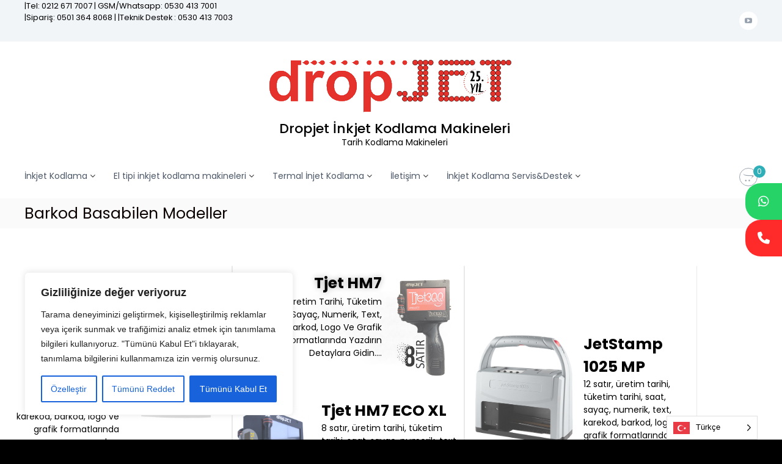

--- FILE ---
content_type: text/html; charset=UTF-8
request_url: https://dropjet.com.tr/barkod-basabilen-modeller/
body_size: 47843
content:
<!DOCTYPE html>
<html dir="ltr" lang="tr" prefix="og: https://ogp.me/ns#">
<head>
<meta charset="UTF-8">
<meta name="viewport" content="width=device-width, initial-scale=1">
<link rel="profile" href="https://gmpg.org/xfn/11">

<title>İnkjet Kodlama | Barkod Basabilen Modeller |</title>
			<style>								
					form#stickyelements-form input::-moz-placeholder{
						color: #4F4F4F;
					} 
					form#stickyelements-form input::-ms-input-placeholder{
						color: #4F4F4F					} 
					form#stickyelements-form input::-webkit-input-placeholder{
						color: #4F4F4F					}
					form#stickyelements-form input::placeholder{
						color: #4F4F4F					}
					form#stickyelements-form textarea::placeholder {
						color: #4F4F4F					}
					form#stickyelements-form textarea::-moz-placeholder {
						color: #4F4F4F					}					
			</style>	
			
		<!-- All in One SEO 4.9.3 - aioseo.com -->
	<meta name="description" content="İnkjet Kodlama, Barkod, karekod, datamatrix kod, üretim tarihi, tüketim tarihi, text, numerik inkjet kodlama yapabilen modeller" />
	<meta name="robots" content="max-image-preview:large" />
	<link rel="canonical" href="https://dropjet.com.tr/barkod-basabilen-modeller/" />
	<meta name="generator" content="All in One SEO (AIOSEO) 4.9.3" />
		<meta property="og:locale" content="tr_TR" />
		<meta property="og:site_name" content="Dropjet İnkjet Kodlama Makineleri" />
		<meta property="og:type" content="article" />
		<meta property="og:title" content="İnkjet Kodlama | Barkod Basabilen Modeller |" />
		<meta property="og:description" content="İnkjet Kodlama, Barkod, karekod, datamatrix kod, üretim tarihi, tüketim tarihi, text, numerik inkjet kodlama yapabilen modeller" />
		<meta property="og:url" content="https://dropjet.com.tr/barkod-basabilen-modeller/" />
		<meta property="og:image" content="https://dropjet.com.tr/wp-content/uploads/2022/02/manuel_set_png.png" />
		<meta property="og:image:secure_url" content="https://dropjet.com.tr/wp-content/uploads/2022/02/manuel_set_png.png" />
		<meta property="og:image:width" content="800" />
		<meta property="og:image:height" content="290" />
		<meta property="article:published_time" content="2022-02-20T16:09:26+00:00" />
		<meta property="article:modified_time" content="2024-03-06T06:04:37+00:00" />
		<meta property="article:publisher" content="https://www.facebook.com/inkjetkodlamamakineleri/" />
		<meta name="twitter:card" content="summary_large_image" />
		<meta name="twitter:title" content="İnkjet Kodlama | Barkod Basabilen Modeller |" />
		<meta name="twitter:description" content="İnkjet Kodlama, Barkod, karekod, datamatrix kod, üretim tarihi, tüketim tarihi, text, numerik inkjet kodlama yapabilen modeller" />
		<meta name="twitter:image" content="https://dropjet.com.tr/wp-content/uploads/2022/02/manuel_set_png.png" />
		<meta name="twitter:label1" content="Tarafından yazılmıştır" />
		<meta name="twitter:data1" content="admin" />
		<meta name="twitter:label2" content="Est. okuma zamanı" />
		<meta name="twitter:data2" content="4 dakika" />
		<script type="application/ld+json" class="aioseo-schema">
			{"@context":"https:\/\/schema.org","@graph":[{"@type":"BreadcrumbList","@id":"https:\/\/dropjet.com.tr\/barkod-basabilen-modeller\/#breadcrumblist","itemListElement":[{"@type":"ListItem","@id":"https:\/\/dropjet.com.tr#listItem","position":1,"name":"Ev","item":"https:\/\/dropjet.com.tr","nextItem":{"@type":"ListItem","@id":"https:\/\/dropjet.com.tr\/barkod-basabilen-modeller\/#listItem","name":"Barkod Basabilen Modeller"}},{"@type":"ListItem","@id":"https:\/\/dropjet.com.tr\/barkod-basabilen-modeller\/#listItem","position":2,"name":"Barkod Basabilen Modeller","previousItem":{"@type":"ListItem","@id":"https:\/\/dropjet.com.tr#listItem","name":"Ev"}}]},{"@type":"Organization","@id":"https:\/\/dropjet.com.tr\/#organization","name":"Dropjet \u0130nkjet Kodlama Makinalar\u0131","description":"Tarih Kodlama Makineleri El tipi kodlama makineleri","url":"https:\/\/dropjet.com.tr\/","telephone":"+902126717007","logo":{"@type":"ImageObject","url":"https:\/\/www.dropjet.com.tr\/wp-content\/uploads\/2022\/02\/cropped-logo-618-1.png","@id":"https:\/\/dropjet.com.tr\/barkod-basabilen-modeller\/#organizationLogo"},"image":{"@id":"https:\/\/dropjet.com.tr\/barkod-basabilen-modeller\/#organizationLogo"},"sameAs":["https:\/\/www.facebook.com\/inkjetkodlamamakineleri\/","https:\/\/www.instagram.com\/dropjet\/"]},{"@type":"WebPage","@id":"https:\/\/dropjet.com.tr\/barkod-basabilen-modeller\/#webpage","url":"https:\/\/dropjet.com.tr\/barkod-basabilen-modeller\/","name":"\u0130nkjet Kodlama | Barkod Basabilen Modeller |","description":"\u0130nkjet Kodlama, Barkod, karekod, datamatrix kod, \u00fcretim tarihi, t\u00fcketim tarihi, text, numerik inkjet kodlama yapabilen modeller","inLanguage":"tr-TR","isPartOf":{"@id":"https:\/\/dropjet.com.tr\/#website"},"breadcrumb":{"@id":"https:\/\/dropjet.com.tr\/barkod-basabilen-modeller\/#breadcrumblist"},"image":{"@type":"ImageObject","url":"https:\/\/dropjet.com.tr\/wp-content\/uploads\/2022\/02\/manuel_set_png.png","@id":"https:\/\/dropjet.com.tr\/barkod-basabilen-modeller\/#mainImage","width":800,"height":290},"primaryImageOfPage":{"@id":"https:\/\/dropjet.com.tr\/barkod-basabilen-modeller\/#mainImage"},"datePublished":"2022-02-20T16:09:26+03:00","dateModified":"2024-03-06T09:04:37+03:00"},{"@type":"WebSite","@id":"https:\/\/dropjet.com.tr\/#website","url":"https:\/\/dropjet.com.tr\/","name":"Dropjet \u0130nkjet Kodlama Makineleri","description":"Tarih Kodlama Makineleri","inLanguage":"tr-TR","publisher":{"@id":"https:\/\/dropjet.com.tr\/#organization"}}]}
		</script>
		<!-- All in One SEO -->

<link rel='dns-prefetch' href='//fonts.googleapis.com' />
<link rel='dns-prefetch' href='//www.googletagmanager.com' />
<link rel="alternate" type="application/rss+xml" title="Dropjet İnkjet Kodlama Makineleri &raquo; akışı" href="https://dropjet.com.tr/feed/" />
<link rel="alternate" type="application/rss+xml" title="Dropjet İnkjet Kodlama Makineleri &raquo; yorum akışı" href="https://dropjet.com.tr/comments/feed/" />
<link rel="alternate" title="oEmbed (JSON)" type="application/json+oembed" href="https://dropjet.com.tr/wp-json/oembed/1.0/embed?url=https%3A%2F%2Fdropjet.com.tr%2Fbarkod-basabilen-modeller%2F" />
<link rel="alternate" title="oEmbed (XML)" type="text/xml+oembed" href="https://dropjet.com.tr/wp-json/oembed/1.0/embed?url=https%3A%2F%2Fdropjet.com.tr%2Fbarkod-basabilen-modeller%2F&#038;format=xml" />
		<!-- This site uses the Google Analytics by MonsterInsights plugin v9.11.1 - Using Analytics tracking - https://www.monsterinsights.com/ -->
							<script src="//www.googletagmanager.com/gtag/js?id=G-R81B00T6GR"  data-cfasync="false" data-wpfc-render="false" type="text/javascript" async></script>
			<script data-cfasync="false" data-wpfc-render="false" type="text/javascript">
				var mi_version = '9.11.1';
				var mi_track_user = true;
				var mi_no_track_reason = '';
								var MonsterInsightsDefaultLocations = {"page_location":"https:\/\/dropjet.com.tr\/barkod-basabilen-modeller\/"};
								if ( typeof MonsterInsightsPrivacyGuardFilter === 'function' ) {
					var MonsterInsightsLocations = (typeof MonsterInsightsExcludeQuery === 'object') ? MonsterInsightsPrivacyGuardFilter( MonsterInsightsExcludeQuery ) : MonsterInsightsPrivacyGuardFilter( MonsterInsightsDefaultLocations );
				} else {
					var MonsterInsightsLocations = (typeof MonsterInsightsExcludeQuery === 'object') ? MonsterInsightsExcludeQuery : MonsterInsightsDefaultLocations;
				}

								var disableStrs = [
										'ga-disable-G-R81B00T6GR',
									];

				/* Function to detect opted out users */
				function __gtagTrackerIsOptedOut() {
					for (var index = 0; index < disableStrs.length; index++) {
						if (document.cookie.indexOf(disableStrs[index] + '=true') > -1) {
							return true;
						}
					}

					return false;
				}

				/* Disable tracking if the opt-out cookie exists. */
				if (__gtagTrackerIsOptedOut()) {
					for (var index = 0; index < disableStrs.length; index++) {
						window[disableStrs[index]] = true;
					}
				}

				/* Opt-out function */
				function __gtagTrackerOptout() {
					for (var index = 0; index < disableStrs.length; index++) {
						document.cookie = disableStrs[index] + '=true; expires=Thu, 31 Dec 2099 23:59:59 UTC; path=/';
						window[disableStrs[index]] = true;
					}
				}

				if ('undefined' === typeof gaOptout) {
					function gaOptout() {
						__gtagTrackerOptout();
					}
				}
								window.dataLayer = window.dataLayer || [];

				window.MonsterInsightsDualTracker = {
					helpers: {},
					trackers: {},
				};
				if (mi_track_user) {
					function __gtagDataLayer() {
						dataLayer.push(arguments);
					}

					function __gtagTracker(type, name, parameters) {
						if (!parameters) {
							parameters = {};
						}

						if (parameters.send_to) {
							__gtagDataLayer.apply(null, arguments);
							return;
						}

						if (type === 'event') {
														parameters.send_to = monsterinsights_frontend.v4_id;
							var hookName = name;
							if (typeof parameters['event_category'] !== 'undefined') {
								hookName = parameters['event_category'] + ':' + name;
							}

							if (typeof MonsterInsightsDualTracker.trackers[hookName] !== 'undefined') {
								MonsterInsightsDualTracker.trackers[hookName](parameters);
							} else {
								__gtagDataLayer('event', name, parameters);
							}
							
						} else {
							__gtagDataLayer.apply(null, arguments);
						}
					}

					__gtagTracker('js', new Date());
					__gtagTracker('set', {
						'developer_id.dZGIzZG': true,
											});
					if ( MonsterInsightsLocations.page_location ) {
						__gtagTracker('set', MonsterInsightsLocations);
					}
										__gtagTracker('config', 'G-R81B00T6GR', {"forceSSL":"true","link_attribution":"true"} );
										window.gtag = __gtagTracker;										(function () {
						/* https://developers.google.com/analytics/devguides/collection/analyticsjs/ */
						/* ga and __gaTracker compatibility shim. */
						var noopfn = function () {
							return null;
						};
						var newtracker = function () {
							return new Tracker();
						};
						var Tracker = function () {
							return null;
						};
						var p = Tracker.prototype;
						p.get = noopfn;
						p.set = noopfn;
						p.send = function () {
							var args = Array.prototype.slice.call(arguments);
							args.unshift('send');
							__gaTracker.apply(null, args);
						};
						var __gaTracker = function () {
							var len = arguments.length;
							if (len === 0) {
								return;
							}
							var f = arguments[len - 1];
							if (typeof f !== 'object' || f === null || typeof f.hitCallback !== 'function') {
								if ('send' === arguments[0]) {
									var hitConverted, hitObject = false, action;
									if ('event' === arguments[1]) {
										if ('undefined' !== typeof arguments[3]) {
											hitObject = {
												'eventAction': arguments[3],
												'eventCategory': arguments[2],
												'eventLabel': arguments[4],
												'value': arguments[5] ? arguments[5] : 1,
											}
										}
									}
									if ('pageview' === arguments[1]) {
										if ('undefined' !== typeof arguments[2]) {
											hitObject = {
												'eventAction': 'page_view',
												'page_path': arguments[2],
											}
										}
									}
									if (typeof arguments[2] === 'object') {
										hitObject = arguments[2];
									}
									if (typeof arguments[5] === 'object') {
										Object.assign(hitObject, arguments[5]);
									}
									if ('undefined' !== typeof arguments[1].hitType) {
										hitObject = arguments[1];
										if ('pageview' === hitObject.hitType) {
											hitObject.eventAction = 'page_view';
										}
									}
									if (hitObject) {
										action = 'timing' === arguments[1].hitType ? 'timing_complete' : hitObject.eventAction;
										hitConverted = mapArgs(hitObject);
										__gtagTracker('event', action, hitConverted);
									}
								}
								return;
							}

							function mapArgs(args) {
								var arg, hit = {};
								var gaMap = {
									'eventCategory': 'event_category',
									'eventAction': 'event_action',
									'eventLabel': 'event_label',
									'eventValue': 'event_value',
									'nonInteraction': 'non_interaction',
									'timingCategory': 'event_category',
									'timingVar': 'name',
									'timingValue': 'value',
									'timingLabel': 'event_label',
									'page': 'page_path',
									'location': 'page_location',
									'title': 'page_title',
									'referrer' : 'page_referrer',
								};
								for (arg in args) {
																		if (!(!args.hasOwnProperty(arg) || !gaMap.hasOwnProperty(arg))) {
										hit[gaMap[arg]] = args[arg];
									} else {
										hit[arg] = args[arg];
									}
								}
								return hit;
							}

							try {
								f.hitCallback();
							} catch (ex) {
							}
						};
						__gaTracker.create = newtracker;
						__gaTracker.getByName = newtracker;
						__gaTracker.getAll = function () {
							return [];
						};
						__gaTracker.remove = noopfn;
						__gaTracker.loaded = true;
						window['__gaTracker'] = __gaTracker;
					})();
									} else {
										console.log("");
					(function () {
						function __gtagTracker() {
							return null;
						}

						window['__gtagTracker'] = __gtagTracker;
						window['gtag'] = __gtagTracker;
					})();
									}
			</script>
							<!-- / Google Analytics by MonsterInsights -->
		<style id='wp-img-auto-sizes-contain-inline-css' type='text/css'>
img:is([sizes=auto i],[sizes^="auto," i]){contain-intrinsic-size:3000px 1500px}
/*# sourceURL=wp-img-auto-sizes-contain-inline-css */
</style>

<style id='wp-emoji-styles-inline-css' type='text/css'>

	img.wp-smiley, img.emoji {
		display: inline !important;
		border: none !important;
		box-shadow: none !important;
		height: 1em !important;
		width: 1em !important;
		margin: 0 0.07em !important;
		vertical-align: -0.1em !important;
		background: none !important;
		padding: 0 !important;
	}
/*# sourceURL=wp-emoji-styles-inline-css */
</style>
<style id='classic-theme-styles-inline-css' type='text/css'>
/*! This file is auto-generated */
.wp-block-button__link{color:#fff;background-color:#32373c;border-radius:9999px;box-shadow:none;text-decoration:none;padding:calc(.667em + 2px) calc(1.333em + 2px);font-size:1.125em}.wp-block-file__button{background:#32373c;color:#fff;text-decoration:none}
/*# sourceURL=/wp-includes/css/classic-themes.min.css */
</style>
<link rel='stylesheet' id='aioseo/css/src/vue/standalone/blocks/table-of-contents/global.scss-css' href='https://dropjet.com.tr/wp-content/plugins/all-in-one-seo-pack/dist/Lite/assets/css/table-of-contents/global.e90f6d47.css?ver=4.9.3' type='text/css' media='all' />
<style id='kobune-image-hotspot-style-inline-css' type='text/css'>
.image-hotspot-block .choose-image-placeholder{align-items:center;background:#eff5f5;border-radius:8px;box-sizing:border-box;display:flex;justify-content:center;padding:28px}.image-hotspot-block-container.alignfull .image-hotspot,.image-hotspot-block-container.alignwide .image-hotspot,.wp-block[data-align=full] .image-hotspot,.wp-block[data-align=wide] .image-hotspot{width:100%}.image-hotspot-block-container.alignfull .image-hotspot img,.image-hotspot-block-container.alignwide .image-hotspot img,.wp-block[data-align=full] .image-hotspot img,.wp-block[data-align=wide] .image-hotspot img{height:auto;width:100%}.wp-block-kobune-image-hotspot{line-height:0}.image-hotspot{display:inline-block;line-height:0;position:relative}.image-hotspot ::-moz-selection{background:none}.image-hotspot ::selection{background:none}.image-hotspot .helper-message{-webkit-backdrop-filter:blur(5px);backdrop-filter:blur(5px);background:hsla(0,0%,100%,.6);border-radius:8px;bottom:16px;font-size:16px;left:16px;opacity:0;padding:28px;position:absolute;transition:.2s;visibility:hidden}.image-hotspot .helper-message.visible{opacity:1;visibility:visible}.image-hotspot .dot{background:var(--dot-background);background-clip:padding-box!important;border-color:var(--dot-borderColor);border-radius:50%;border-style:solid;border-width:var(--dot-borderWidth);cursor:pointer;height:var(--dot-size);left:calc(var(--dot-pos-x) - (var(--dot-size) + var(--dot-borderWidth))/2);position:absolute;top:calc(var(--dot-pos-y) - (var(--dot-size) + var(--dot-borderWidth))/2);width:var(--dot-size);z-index:9}.image-hotspot .dot.pulsating:before{border-radius:50%;box-shadow:0 0 0 0 var(--dot-background);content:"";height:100%;position:absolute;transform:scale(1);width:100%}.image-hotspot .dot.pulsating--always:before,.image-hotspot .dot.pulsating--on-focused.focused:before,.image-hotspot .dot.pulsating--on-hover-and-focused.focused:before,.image-hotspot .dot.pulsating--on-hover-and-focused:hover:before,.image-hotspot .dot.pulsating--on-hover:hover:before{animation:pulse 2s infinite}@keyframes pulse{0%{box-shadow:0 0 0 0 rgba(var(--dot-color_r),var(--dot-color_g),var(--dot-color_b),.7);transform:scale(.95)}70%{box-shadow:0 0 0 10px rgba(var(--dot-color_r),var(--dot-color_g),var(--dot-color_b),0);transform:scale(1)}to{box-shadow:0 0 0 0 rgba(var(--dot-color_r),var(--dot-color_g),var(--dot-color_b),0);transform:scale(.95)}}.image-hotspot .dot__tooltip{--tooltip-triangle-size:8px;align-items:center;background:var(--tooltip-background);border-radius:8px;box-shadow:0 2px 6px rgba(0,0,0,.2);box-sizing:border-box;display:none;font-size:16px;height:var(--tooltip-height);line-height:1rem;position:absolute;width:var(--tooltip-width);z-index:9}.image-hotspot .dot__tooltip .tooltip-container{box-sizing:border-box;display:flex;flex-direction:column;justify-content:center;line-height:0}.image-hotspot .dot__tooltip .tooltip-container__block--media{height:100%;width:100%}.image-hotspot .dot__tooltip .tooltip-container__block__text{line-height:100%}.image-hotspot .dot__tooltip .tooltip-container__block__text b,.image-hotspot .dot__tooltip .tooltip-container__block__text h1,.image-hotspot .dot__tooltip .tooltip-container__block__text h2,.image-hotspot .dot__tooltip .tooltip-container__block__text h3,.image-hotspot .dot__tooltip .tooltip-container__block__text p{margin:0}.image-hotspot .dot__tooltip .tooltip-container__block__media{background-position:50%;background-size:cover;height:100%;width:100%}.image-hotspot .dot__tooltip.top{bottom:calc(var(--dot-size) + var(--tooltip-triangle-size) + 8px);margin-left:calc(var(--tooltip-actual-width)*-1/2 + var(--dot-size)/2)}.image-hotspot .dot__tooltip.top:after{border-left:var(--tooltip-triangle-size) solid transparent;border-right:var(--tooltip-triangle-size) solid transparent;border-top:var(--tooltip-triangle-size) solid var(--tooltip-background);bottom:calc(var(--tooltip-triangle-size)*-1);left:50%;margin-left:calc(var(--tooltip-triangle-size)*-1)}.image-hotspot .dot__tooltip.left{margin-top:calc(var(--tooltip-actual-height)*-1/2 + var(--dot-size)/2);right:calc(var(--dot-size) + var(--tooltip-triangle-size) + 8px)}.image-hotspot .dot__tooltip.left:after{border-bottom:var(--tooltip-triangle-size) solid transparent;border-left:var(--tooltip-triangle-size) solid var(--tooltip-background);border-top:var(--tooltip-triangle-size) solid transparent;bottom:calc(var(--tooltip-actual-height)/2 - var(--tooltip-triangle-size));right:calc(var(--tooltip-triangle-size)*-1)}.image-hotspot .dot__tooltip.right{left:calc(var(--dot-size) + var(--tooltip-triangle-size) + 8px);margin-top:calc(var(--tooltip-actual-height)*-1/2 + var(--dot-size)/2)}.image-hotspot .dot__tooltip.right:after{border-bottom:var(--tooltip-triangle-size) solid transparent;border-right:var(--tooltip-triangle-size) solid var(--tooltip-background);border-top:var(--tooltip-triangle-size) solid transparent;bottom:calc(var(--tooltip-actual-height)/2 - var(--tooltip-triangle-size));left:calc(var(--tooltip-triangle-size)*-1)}.image-hotspot .dot__tooltip.bottom{margin-left:calc(var(--tooltip-actual-width)*-1/2 + var(--dot-size)/2);margin-top:calc(var(--dot-size) + var(--tooltip-triangle-size) + 8px)}.image-hotspot .dot__tooltip.bottom:after{border-bottom:var(--tooltip-triangle-size) solid var(--tooltip-background);border-left:var(--tooltip-triangle-size) solid transparent;border-right:var(--tooltip-triangle-size) solid transparent;left:50%;margin-left:calc(var(--tooltip-triangle-size)*-1);top:calc(var(--tooltip-triangle-size)*-1)}.image-hotspot .dot__tooltip.triangle:after{content:"";display:block;height:0;position:absolute;width:0}.image-hotspot .dot.focused,.image-hotspot .dot.forced-focused{z-index:99}.image-hotspot .dot.focused .dot__tooltip,.image-hotspot .dot.forced-focused .dot__tooltip{display:block;opacity:0}.image-hotspot .dot.focused .dot__tooltip.visible,.image-hotspot .dot.forced-focused .dot__tooltip.visible{opacity:1}.image-hotspot-products-settings .dot-card{border:1px solid #d6e4e5;border-radius:4px;box-shadow:0 0 0 rgba(214,228,229,0);box-sizing:border-box;margin-bottom:16px;overflow:hidden;transition:.3s;width:100%}.image-hotspot-products-settings .dot-card.focused{box-shadow:0 0 8px #d6e4e5}.image-hotspot-products-settings .dot-card__header{align-items:center;background:#d6e4e5;display:flex;justify-content:space-between;padding:8px}.image-hotspot-products-settings .dot-card__header__left{align-items:center;display:flex}.image-hotspot-products-settings .dot-card__header__left svg{height:14px;margin-right:8px}.image-hotspot-products-settings .dot-card__header__right{color:#eb6440;height:12px}.image-hotspot-products-settings .dot-card__header__right .dashicon{cursor:pointer;font-size:12px}.image-hotspot-products-settings .dot-card__setting{margin-bottom:8px}.image-hotspot-products-settings .dot-card__setting:last-of-type{margin-bottom:0}.image-hotspot-products-settings .dot-card__setting__label{font-size:10px;font-weight:600;margin-bottom:8px;opacity:.6}.image-hotspot-products-settings .dot-card__setting__info{background:#bef;border-radius:4px;color:#059;font-size:12px;margin-bottom:8px;padding:8px}.image-hotspot-products-settings .dot-card__setting select{width:100%}.image-hotspot-products-settings .dot-card__setting .block-picker{border:1px solid #ccc;box-shadow:none!important}.image-hotspot-products-settings .dot-card .tooltip-builder{margin-left:-16px;margin-right:-16px;padding:8px}.image-hotspot-products-settings .dot-card .tooltip-builder .tooltip-builder-container{background:#fff;background:#f1f4f4;border:1px solid #ccc;border-radius:4px;margin-bottom:16px}.image-hotspot-products-settings .dot-card .tooltip-builder .tooltip-builder-container:last-of-type{margin-bottom:0}.image-hotspot-products-settings .dot-card .tooltip-builder .tooltip-builder-container .tooltip-block{background:#fff;border:1px dashed #ccc;border-radius:4px;margin:2px;overflow:hidden}.image-hotspot-products-settings .dot-card .tooltip-builder .tooltip-builder-container .tooltip-block.focused{border-color:var(--wp-admin-theme-color);border-style:solid;box-shadow:0 0 2px var(--wp-admin-theme-color);position:relative;z-index:9}.image-hotspot-products-settings .dot-card .tooltip-builder .tooltip-builder-container .tooltip-block.focused .tooltip-block__always-visible{cursor:zoom-out}.image-hotspot-products-settings .dot-card .tooltip-builder .tooltip-builder-container .tooltip-block.focused .tooltip-block__drawer{display:block}.image-hotspot-products-settings .dot-card .tooltip-builder .tooltip-builder-container .tooltip-block--new .tooltip-block__always-visible{cursor:inherit}.image-hotspot-products-settings .dot-card .tooltip-builder .tooltip-builder-container .tooltip-block--new .tooltip-block__always-visible__new-block-type{margin-right:8px}.image-hotspot-products-settings .dot-card .tooltip-builder .tooltip-builder-container .tooltip-block--new .tooltip-block__always-visible__new-block-type select{min-width:0;width:100%}.image-hotspot-products-settings .dot-card .tooltip-builder .tooltip-builder-container .tooltip-block--new .tooltip-block__always-visible__new-block-button{background:var(--wp-admin-theme-color);border-radius:4px;color:#fff;cursor:pointer;font-style:normal;padding:6px 8px;white-space:nowrap}.image-hotspot-products-settings .dot-card .tooltip-builder .tooltip-builder-container .tooltip-block--new .tooltip-block__always-visible__new-block-button:hover{background:var(--wp-admin-theme-color-darker-10)}.image-hotspot-products-settings .dot-card .tooltip-builder .tooltip-builder-container .tooltip-block__always-visible{align-items:center;cursor:zoom-in;display:flex;font-style:italic;justify-content:space-between;padding:8px}.image-hotspot-products-settings .dot-card .tooltip-builder .tooltip-builder-container .tooltip-block__always-visible__controls{align-items:center;display:flex;justify-content:center}.image-hotspot-products-settings .dot-card .tooltip-builder .tooltip-builder-container .tooltip-block__always-visible__controls .delete{color:#eb6440;cursor:pointer;font-size:12px;height:12px;margin-right:8px}.image-hotspot-products-settings .dot-card .tooltip-builder .tooltip-builder-container .tooltip-block__always-visible__controls .navigation{display:flex;flex-direction:column}.image-hotspot-products-settings .dot-card .tooltip-builder .tooltip-builder-container .tooltip-block__always-visible__controls .navigation .nav-down,.image-hotspot-products-settings .dot-card .tooltip-builder .tooltip-builder-container .tooltip-block__always-visible__controls .navigation .nav-up{cursor:pointer;opacity:.6}.image-hotspot-products-settings .dot-card .tooltip-builder .tooltip-builder-container .tooltip-block__always-visible__controls .navigation .nav-down.disabled,.image-hotspot-products-settings .dot-card .tooltip-builder .tooltip-builder-container .tooltip-block__always-visible__controls .navigation .nav-up.disabled{opacity:.4;pointer-events:none}.image-hotspot-products-settings .dot-card .tooltip-builder .tooltip-builder-container .tooltip-block__always-visible__controls .navigation .nav-down:hover,.image-hotspot-products-settings .dot-card .tooltip-builder .tooltip-builder-container .tooltip-block__always-visible__controls .navigation .nav-up:hover{opacity:1}.image-hotspot-products-settings .dot-card .tooltip-builder .tooltip-builder-container .tooltip-block__drawer{background:#fff;border-top:1px solid #ccc;display:none;padding:8px}.image-hotspot-products-settings .dot-card .tooltip-builder .tooltip-builder-container .tooltip-block__drawer .two-cols{display:grid;gap:8px;grid-template-columns:1fr 1fr}.image-hotspot-products-settings .dot-card .tooltip-builder .tooltip-builder-container .tooltip-block__drawer .tooltip-block__setting{margin-bottom:8px}.image-hotspot-products-settings .dot-card .tooltip-builder .tooltip-builder-container .tooltip-block__drawer .tooltip-block__setting:last-of-type{margin-bottom:0}.image-hotspot-products-settings .dot-card .tooltip-builder .tooltip-builder-container .tooltip-block__drawer .tooltip-block__setting .components-base-control{margin-bottom:0!important}.image-hotspot-products-settings .dot-card .tooltip-builder .tooltip-builder-container .tooltip-block__drawer .tooltip-block__setting__label{font-size:10px;font-weight:600;margin-bottom:4px;opacity:.6}.image-hotspot-products-settings .dot-card .tooltip-builder .tooltip-builder-container .tooltip-block__drawer .tooltip-block__setting input,.image-hotspot-products-settings .dot-card .tooltip-builder .tooltip-builder-container .tooltip-block__drawer .tooltip-block__setting select,.image-hotspot-products-settings .dot-card .tooltip-builder .tooltip-builder-container .tooltip-block__drawer .tooltip-block__setting textarea{box-sizing:border-box;width:100%}.image-hotspot-products-settings .dot-card .tooltip-builder .tooltip-builder-container .tooltip-block__drawer .tooltip-block__setting .components-unit-control__select{font-size:12px}.image-hotspot-products-settings .dot-card .tooltip-builder .tooltip-builder-container__footer{display:flex}.image-hotspot-products-settings .dot-card .tooltip-builder .tooltip-builder-container__footer .dashicon{font-size:18px;height:18px;margin-right:8px}.image-hotspot-products-settings .dot-card .tooltip-builder .tooltip-builder-container__footer .add-block-button{align-items:center;background:var(--wp-admin-theme-color);color:#fff;cursor:pointer;display:flex;flex:1;justify-content:center;padding:8px;position:relative}.image-hotspot-products-settings .dot-card .tooltip-builder .tooltip-builder-container__footer .add-block-button:hover{background:var(--wp-admin-theme-color-darker-10)}.image-hotspot-products-settings .dot-card .tooltip-builder .tooltip-builder-container__footer .container-settings-toggle-button{align-items:center;background:#fff;border:1px solid var(--wp-admin-theme-color);color:var(--wp-admin-theme-color);cursor:pointer;display:flex;flex:1;justify-content:center;padding:8px}.image-hotspot-products-settings .dot-card .tooltip-builder .tooltip-builder-container__footer .container-settings-toggle-button:hover{border:1px solid var(--wp-admin-theme-color-darker-10);color:var(--wp-admin-theme-color-darker-10)}.image-hotspot-products-settings .dot-card .tooltip-builder .tooltip-builder-container__footer .container-settings-toggle-button.toggled .dashicon{transform:rotate(180deg)}.image-hotspot-products-settings .dot-card .tooltip-builder .tooltip-builder-container__settings{display:none;padding:16px 8px}.image-hotspot-products-settings .dot-card .tooltip-builder .tooltip-builder-container__settings.toggled{display:block}.image-hotspot-products-settings .dot-card .tooltip-builder .tooltip-builder-container__settings__setting{margin-bottom:8px}.image-hotspot-products-settings .dot-card .tooltip-builder .tooltip-builder-container__settings__setting:last-of-type{margin-bottom:0}.image-hotspot-products-settings .dot-card .tooltip-builder .tooltip-builder-container__settings__setting .components-base-control{margin-bottom:0!important}.image-hotspot-products-settings .dot-card .tooltip-builder .tooltip-builder-container__settings__setting__label{font-size:10px;font-weight:600;margin-bottom:4px;opacity:.6}.components-panel__body.has-sub-panels{padding-bottom:0}.components-panel__body.has-sub-panels>.components-panel__body-title{margin-bottom:0}.components-panel__body.sub-panel{margin-left:-16px;margin-right:-16px}.components-panel__body.sub-panel .components-panel__body-toggle.components-button{padding:12px 48px 12px 28px}

/*# sourceURL=https://dropjet.com.tr/wp-content/plugins/image-hotspot-block/build/style-main.css */
</style>
<style id='global-styles-inline-css' type='text/css'>
:root{--wp--preset--aspect-ratio--square: 1;--wp--preset--aspect-ratio--4-3: 4/3;--wp--preset--aspect-ratio--3-4: 3/4;--wp--preset--aspect-ratio--3-2: 3/2;--wp--preset--aspect-ratio--2-3: 2/3;--wp--preset--aspect-ratio--16-9: 16/9;--wp--preset--aspect-ratio--9-16: 9/16;--wp--preset--color--black: #000000;--wp--preset--color--cyan-bluish-gray: #abb8c3;--wp--preset--color--white: #ffffff;--wp--preset--color--pale-pink: #f78da7;--wp--preset--color--vivid-red: #cf2e2e;--wp--preset--color--luminous-vivid-orange: #ff6900;--wp--preset--color--luminous-vivid-amber: #fcb900;--wp--preset--color--light-green-cyan: #7bdcb5;--wp--preset--color--vivid-green-cyan: #00d084;--wp--preset--color--pale-cyan-blue: #8ed1fc;--wp--preset--color--vivid-cyan-blue: #0693e3;--wp--preset--color--vivid-purple: #9b51e0;--wp--preset--gradient--vivid-cyan-blue-to-vivid-purple: linear-gradient(135deg,rgb(6,147,227) 0%,rgb(155,81,224) 100%);--wp--preset--gradient--light-green-cyan-to-vivid-green-cyan: linear-gradient(135deg,rgb(122,220,180) 0%,rgb(0,208,130) 100%);--wp--preset--gradient--luminous-vivid-amber-to-luminous-vivid-orange: linear-gradient(135deg,rgb(252,185,0) 0%,rgb(255,105,0) 100%);--wp--preset--gradient--luminous-vivid-orange-to-vivid-red: linear-gradient(135deg,rgb(255,105,0) 0%,rgb(207,46,46) 100%);--wp--preset--gradient--very-light-gray-to-cyan-bluish-gray: linear-gradient(135deg,rgb(238,238,238) 0%,rgb(169,184,195) 100%);--wp--preset--gradient--cool-to-warm-spectrum: linear-gradient(135deg,rgb(74,234,220) 0%,rgb(151,120,209) 20%,rgb(207,42,186) 40%,rgb(238,44,130) 60%,rgb(251,105,98) 80%,rgb(254,248,76) 100%);--wp--preset--gradient--blush-light-purple: linear-gradient(135deg,rgb(255,206,236) 0%,rgb(152,150,240) 100%);--wp--preset--gradient--blush-bordeaux: linear-gradient(135deg,rgb(254,205,165) 0%,rgb(254,45,45) 50%,rgb(107,0,62) 100%);--wp--preset--gradient--luminous-dusk: linear-gradient(135deg,rgb(255,203,112) 0%,rgb(199,81,192) 50%,rgb(65,88,208) 100%);--wp--preset--gradient--pale-ocean: linear-gradient(135deg,rgb(255,245,203) 0%,rgb(182,227,212) 50%,rgb(51,167,181) 100%);--wp--preset--gradient--electric-grass: linear-gradient(135deg,rgb(202,248,128) 0%,rgb(113,206,126) 100%);--wp--preset--gradient--midnight: linear-gradient(135deg,rgb(2,3,129) 0%,rgb(40,116,252) 100%);--wp--preset--font-size--small: 13px;--wp--preset--font-size--medium: 20px;--wp--preset--font-size--large: 36px;--wp--preset--font-size--x-large: 42px;--wp--preset--font-family--inter: "Inter", sans-serif;--wp--preset--font-family--cardo: Cardo;--wp--preset--spacing--20: 0.44rem;--wp--preset--spacing--30: 0.67rem;--wp--preset--spacing--40: 1rem;--wp--preset--spacing--50: 1.5rem;--wp--preset--spacing--60: 2.25rem;--wp--preset--spacing--70: 3.38rem;--wp--preset--spacing--80: 5.06rem;--wp--preset--shadow--natural: 6px 6px 9px rgba(0, 0, 0, 0.2);--wp--preset--shadow--deep: 12px 12px 50px rgba(0, 0, 0, 0.4);--wp--preset--shadow--sharp: 6px 6px 0px rgba(0, 0, 0, 0.2);--wp--preset--shadow--outlined: 6px 6px 0px -3px rgb(255, 255, 255), 6px 6px rgb(0, 0, 0);--wp--preset--shadow--crisp: 6px 6px 0px rgb(0, 0, 0);}:where(.is-layout-flex){gap: 0.5em;}:where(.is-layout-grid){gap: 0.5em;}body .is-layout-flex{display: flex;}.is-layout-flex{flex-wrap: wrap;align-items: center;}.is-layout-flex > :is(*, div){margin: 0;}body .is-layout-grid{display: grid;}.is-layout-grid > :is(*, div){margin: 0;}:where(.wp-block-columns.is-layout-flex){gap: 2em;}:where(.wp-block-columns.is-layout-grid){gap: 2em;}:where(.wp-block-post-template.is-layout-flex){gap: 1.25em;}:where(.wp-block-post-template.is-layout-grid){gap: 1.25em;}.has-black-color{color: var(--wp--preset--color--black) !important;}.has-cyan-bluish-gray-color{color: var(--wp--preset--color--cyan-bluish-gray) !important;}.has-white-color{color: var(--wp--preset--color--white) !important;}.has-pale-pink-color{color: var(--wp--preset--color--pale-pink) !important;}.has-vivid-red-color{color: var(--wp--preset--color--vivid-red) !important;}.has-luminous-vivid-orange-color{color: var(--wp--preset--color--luminous-vivid-orange) !important;}.has-luminous-vivid-amber-color{color: var(--wp--preset--color--luminous-vivid-amber) !important;}.has-light-green-cyan-color{color: var(--wp--preset--color--light-green-cyan) !important;}.has-vivid-green-cyan-color{color: var(--wp--preset--color--vivid-green-cyan) !important;}.has-pale-cyan-blue-color{color: var(--wp--preset--color--pale-cyan-blue) !important;}.has-vivid-cyan-blue-color{color: var(--wp--preset--color--vivid-cyan-blue) !important;}.has-vivid-purple-color{color: var(--wp--preset--color--vivid-purple) !important;}.has-black-background-color{background-color: var(--wp--preset--color--black) !important;}.has-cyan-bluish-gray-background-color{background-color: var(--wp--preset--color--cyan-bluish-gray) !important;}.has-white-background-color{background-color: var(--wp--preset--color--white) !important;}.has-pale-pink-background-color{background-color: var(--wp--preset--color--pale-pink) !important;}.has-vivid-red-background-color{background-color: var(--wp--preset--color--vivid-red) !important;}.has-luminous-vivid-orange-background-color{background-color: var(--wp--preset--color--luminous-vivid-orange) !important;}.has-luminous-vivid-amber-background-color{background-color: var(--wp--preset--color--luminous-vivid-amber) !important;}.has-light-green-cyan-background-color{background-color: var(--wp--preset--color--light-green-cyan) !important;}.has-vivid-green-cyan-background-color{background-color: var(--wp--preset--color--vivid-green-cyan) !important;}.has-pale-cyan-blue-background-color{background-color: var(--wp--preset--color--pale-cyan-blue) !important;}.has-vivid-cyan-blue-background-color{background-color: var(--wp--preset--color--vivid-cyan-blue) !important;}.has-vivid-purple-background-color{background-color: var(--wp--preset--color--vivid-purple) !important;}.has-black-border-color{border-color: var(--wp--preset--color--black) !important;}.has-cyan-bluish-gray-border-color{border-color: var(--wp--preset--color--cyan-bluish-gray) !important;}.has-white-border-color{border-color: var(--wp--preset--color--white) !important;}.has-pale-pink-border-color{border-color: var(--wp--preset--color--pale-pink) !important;}.has-vivid-red-border-color{border-color: var(--wp--preset--color--vivid-red) !important;}.has-luminous-vivid-orange-border-color{border-color: var(--wp--preset--color--luminous-vivid-orange) !important;}.has-luminous-vivid-amber-border-color{border-color: var(--wp--preset--color--luminous-vivid-amber) !important;}.has-light-green-cyan-border-color{border-color: var(--wp--preset--color--light-green-cyan) !important;}.has-vivid-green-cyan-border-color{border-color: var(--wp--preset--color--vivid-green-cyan) !important;}.has-pale-cyan-blue-border-color{border-color: var(--wp--preset--color--pale-cyan-blue) !important;}.has-vivid-cyan-blue-border-color{border-color: var(--wp--preset--color--vivid-cyan-blue) !important;}.has-vivid-purple-border-color{border-color: var(--wp--preset--color--vivid-purple) !important;}.has-vivid-cyan-blue-to-vivid-purple-gradient-background{background: var(--wp--preset--gradient--vivid-cyan-blue-to-vivid-purple) !important;}.has-light-green-cyan-to-vivid-green-cyan-gradient-background{background: var(--wp--preset--gradient--light-green-cyan-to-vivid-green-cyan) !important;}.has-luminous-vivid-amber-to-luminous-vivid-orange-gradient-background{background: var(--wp--preset--gradient--luminous-vivid-amber-to-luminous-vivid-orange) !important;}.has-luminous-vivid-orange-to-vivid-red-gradient-background{background: var(--wp--preset--gradient--luminous-vivid-orange-to-vivid-red) !important;}.has-very-light-gray-to-cyan-bluish-gray-gradient-background{background: var(--wp--preset--gradient--very-light-gray-to-cyan-bluish-gray) !important;}.has-cool-to-warm-spectrum-gradient-background{background: var(--wp--preset--gradient--cool-to-warm-spectrum) !important;}.has-blush-light-purple-gradient-background{background: var(--wp--preset--gradient--blush-light-purple) !important;}.has-blush-bordeaux-gradient-background{background: var(--wp--preset--gradient--blush-bordeaux) !important;}.has-luminous-dusk-gradient-background{background: var(--wp--preset--gradient--luminous-dusk) !important;}.has-pale-ocean-gradient-background{background: var(--wp--preset--gradient--pale-ocean) !important;}.has-electric-grass-gradient-background{background: var(--wp--preset--gradient--electric-grass) !important;}.has-midnight-gradient-background{background: var(--wp--preset--gradient--midnight) !important;}.has-small-font-size{font-size: var(--wp--preset--font-size--small) !important;}.has-medium-font-size{font-size: var(--wp--preset--font-size--medium) !important;}.has-large-font-size{font-size: var(--wp--preset--font-size--large) !important;}.has-x-large-font-size{font-size: var(--wp--preset--font-size--x-large) !important;}
:where(.wp-block-post-template.is-layout-flex){gap: 1.25em;}:where(.wp-block-post-template.is-layout-grid){gap: 1.25em;}
:where(.wp-block-term-template.is-layout-flex){gap: 1.25em;}:where(.wp-block-term-template.is-layout-grid){gap: 1.25em;}
:where(.wp-block-columns.is-layout-flex){gap: 2em;}:where(.wp-block-columns.is-layout-grid){gap: 2em;}
:root :where(.wp-block-pullquote){font-size: 1.5em;line-height: 1.6;}
/*# sourceURL=global-styles-inline-css */
</style>
<link rel='stylesheet' id='contact-form-7-css' href='https://dropjet.com.tr/wp-content/plugins/contact-form-7/includes/css/styles.css?ver=6.1.4' type='text/css' media='all' />
<link rel='stylesheet' id='powertip-css' href='https://dropjet.com.tr/wp-content/plugins/devvn-image-hotspot/frontend/css/jquery.powertip.min.css?ver=1.2.0' type='text/css' media='all' />
<link rel='stylesheet' id='maps-points-css' href='https://dropjet.com.tr/wp-content/plugins/devvn-image-hotspot/frontend/css/maps_points.css?ver=1.3.0' type='text/css' media='all' />
<link rel='stylesheet' id='woocommerce-layout-css' href='https://dropjet.com.tr/wp-content/plugins/woocommerce/assets/css/woocommerce-layout.css?ver=10.4.3' type='text/css' media='all' />
<link rel='stylesheet' id='woocommerce-smallscreen-css' href='https://dropjet.com.tr/wp-content/plugins/woocommerce/assets/css/woocommerce-smallscreen.css?ver=10.4.3' type='text/css' media='only screen and (max-width: 768px)' />
<link rel='stylesheet' id='woocommerce-general-css' href='https://dropjet.com.tr/wp-content/plugins/woocommerce/assets/css/woocommerce.css?ver=10.4.3' type='text/css' media='all' />
<style id='woocommerce-inline-inline-css' type='text/css'>
.woocommerce form .form-row .required { visibility: visible; }
/*# sourceURL=woocommerce-inline-inline-css */
</style>
<link rel='stylesheet' id='wpim-style-css' href='https://dropjet.com.tr/wp-content/plugins/wp-image-makers-easy-hotspot-solution//assets/css/front.css?ver=1.0.0' type='text/css' media='all' />
<style id='wpim-style-inline-css' type='text/css'>
.wpim-6211__c626{top:71px;left:402px}.wpim-6211__c626 .wpim-marker__icon{width:30px;height:30px;border-radius:100%;border-width:2px;border-style:solid;border-color:#fff;transform:rotate(0deg);background-color:#3F51B5;color:#fff;font-size:14px;line-height:30px;}.wpim-6211__c628{top:56px;left:327px}.wpim-6211__c628 .wpim-marker__icon{width:30px;height:30px;border-radius:100%;border-width:2px;border-style:solid;border-color:#fff;transform:rotate(0deg);background-color:#3F51B5;color:#fff;font-size:14px;line-height:30px;}.wpim-6211__c630{top:330px;left:988px}.wpim-6211__c630 .wpim-marker__icon{width:30px;height:30px;border-radius:100%;border-width:2px;border-style:solid;border-color:#fff;transform:rotate(0deg);background-color:#3F51B5;color:#fff;font-size:14px;line-height:30px;}.wpim-6211__c632{top:261px;left:756px}.wpim-6211__c632 .wpim-marker__icon{width:30px;height:30px;border-radius:100%;border-width:2px;border-style:solid;border-color:#fff;transform:rotate(0deg);background-color:#3F51B5;color:#fff;font-size:14px;line-height:30px;}.wpim-6211__c634{top:309px;left:246px}.wpim-6211__c634 .wpim-marker__icon{width:30px;height:30px;border-radius:100%;border-width:2px;border-style:solid;border-color:#fff;transform:rotate(0deg);background-color:#3F51B5;color:#fff;font-size:14px;line-height:30px;}.wpim-6211__c636{top:604px;left:358px}.wpim-6211__c636 .wpim-marker__icon{width:30px;height:30px;border-radius:100%;border-width:2px;border-style:solid;border-color:#fff;transform:rotate(0deg);background-color:#3F51B5;color:#fff;font-size:14px;line-height:30px;}.wpim-6211__c638{top:258px;left:108px}.wpim-6211__c638 .wpim-marker__icon{width:30px;height:30px;border-radius:100%;border-width:2px;border-style:solid;border-color:#fff;transform:rotate(0deg);background-color:#3F51B5;color:#fff;font-size:14px;line-height:30px;}.wpim-6211__c640{top:39px;left:225px}.wpim-6211__c640 .wpim-marker__icon{width:30px;height:30px;border-radius:100%;border-width:2px;border-style:solid;border-color:#fff;transform:rotate(0deg);background-color:#3F51B5;color:#fff;font-size:14px;line-height:30px;}.wpim-6211__c642{top:475px;left:504px}.wpim-6211__c642 .wpim-marker__icon{width:30px;height:30px;border-radius:100%;border-width:2px;border-style:solid;border-color:#fff;transform:rotate(0deg);background-color:#3F51B5;color:#fff;font-size:14px;line-height:30px;}
/*# sourceURL=wpim-style-inline-css */
</style>
<link rel='stylesheet' id='animate-css' href='https://dropjet.com.tr/wp-content/plugins/wp-image-makers-easy-hotspot-solution//assets/css/animate.css?ver=3.5.2' type='text/css' media='all' />
<link rel='stylesheet' id='weglot-css-css' href='https://dropjet.com.tr/wp-content/plugins/weglot/dist/css/front-css.css?ver=5.2' type='text/css' media='all' />
<link rel='stylesheet' id='new-flag-css-css' href='https://dropjet.com.tr/wp-content/plugins/weglot/dist/css/new-flags.css?ver=5.2' type='text/css' media='all' />
<link rel='stylesheet' id='font-awesome-4-css' href='https://dropjet.com.tr/wp-content/themes/flash/css/v4-shims.min.css?ver=4.7.0' type='text/css' media='all' />
<link rel='stylesheet' id='font-awesome-all-css' href='https://dropjet.com.tr/wp-content/themes/flash/css/all.min.css?ver=6.7.2' type='text/css' media='all' />
<link rel='stylesheet' id='font-awesome-solid-css' href='https://dropjet.com.tr/wp-content/themes/flash/css/solid.min.css?ver=6.7.2' type='text/css' media='all' />
<link rel='stylesheet' id='font-awesome-regular-css' href='https://dropjet.com.tr/wp-content/themes/flash/css/regular.min.css?ver=6.7.2' type='text/css' media='all' />
<link rel='stylesheet' id='font-awesome-brands-css' href='https://dropjet.com.tr/wp-content/themes/flash/css/brands.min.css?ver=6.7.2' type='text/css' media='all' />
<link rel='stylesheet' id='flash-style-css' href='https://dropjet.com.tr/wp-content/themes/flash/style.css?ver=47d7bf2981aa562fdbb0dd481b99e9e4' type='text/css' media='all' />
<style id='flash-style-inline-css' type='text/css'>

	/* Custom Link Color */
	#site-navigation ul li:hover > a, #site-navigation ul li.current-menu-item > a, #site-navigation ul li.current_page_item > a, #site-navigation ul li.current_page_ancestor > a, #site-navigation ul li.current-menu-ancestor > a,#site-navigation ul.sub-menu li:hover > a,#site-navigation ul li ul.sub-menu li.menu-item-has-children ul li:hover > a,#site-navigation ul li ul.sub-menu li.menu-item-has-children:hover > .menu-item,body.transparent #masthead .header-bottom #site-navigation ul li:hover > .menu-item,body.transparent #masthead .header-bottom #site-navigation ul li:hover > a,body.transparent #masthead .header-bottom #site-navigation ul.sub-menu li:hover > a,body.transparent #masthead .header-bottom #site-navigation ul.sub-menu li.menu-item-has-children ul li:hover > a,body.transparent.header-sticky #masthead-sticky-wrapper #masthead .header-bottom #site-navigation ul.sub-menu li > a:hover,.tg-service-widget .service-title-wrap a:hover,.tg-service-widget .service-more,.feature-product-section .button-group button:hover ,.fun-facts-section .fun-facts-icon-wrap,.fun-facts-section .tg-fun-facts-widget.tg-fun-facts-layout-2 .counter-wrapper,.blog-section .tg-blog-widget-layout-2 .blog-content .read-more-container .read-more a,footer.footer-layout #top-footer .widget-title::first-letter,footer.footer-layout #top-footer .widget ul li a:hover,footer.footer-layout #bottom-footer .copyright .copyright-text a:hover,footer.footer-layout #bottom-footer .footer-menu ul li a:hover,.archive #primary .entry-content-block h2.entry-title a:hover,.blog #primary .entry-content-block h2.entry-title a:hover,#secondary .widget ul li a:hover,.woocommerce-Price-amount.amount,.team-wrapper .team-content-wrapper .team-social a:hover,.testimonial-container .testimonial-wrapper .testimonial-slide .testominial-content-wrapper .testimonial-icon,.footer-menu li a:hover,.tg-feature-product-filter-layout .button.is-checked:hover,.testimonial-container .testimonial-icon,#site-navigation ul li.menu-item-has-children:hover > .sub-toggle,.woocommerce-error::before, .woocommerce-info::before, .woocommerce-message::before,#primary .post .entry-content-block .entry-meta a:hover,#primary .post .entry-content-block .entry-meta span:hover,.entry-meta span:hover a,.post .entry-content-block .entry-footer span a:hover,#secondary .widget ul li a,#comments .comment-list article.comment-body .reply a,.tg-slider-widget .btn-wrapper a,.entry-content a, .related-posts-wrapper .entry-title a:hover,
		.related-posts-wrapper .entry-meta > span a:hover{
			color: #30afb8;
	}

	.blog-section .tg-blog-widget-layout-1 .tg-blog-widget:hover, #scroll-up,.header-bottom .search-wrap .search-box .searchform .btn:hover,.header-bottom .cart-wrap .flash-cart-views a span,body.transparent #masthead .header-bottom #site-navigation ul li a::before,.tg-slider-widget.slider-dark .btn-wrapper a:hover, .section-title:after,.about-section .about-content-wrapper .btn-wrapper a,.tg-service-widget .service-icon-wrap,.team-wrapper .team-content-wrapper .team-designation:after,.call-to-action-section .btn-wrapper a:hover,.blog-section .tg-blog-widget-layout-1:hover,.blog-section .tg-blog-widget-layout-2 .post-image .entry-date,.blog-section .tg-blog-widget-layout-2 .blog-content .post-readmore,.pricing-table-section .tg-pricing-table-widget:hover,.pricing-table-section .tg-pricing-table-widget.tg-pricing-table-layout-2 .pricing,.pricing-table-section .tg-pricing-table-widget.tg-pricing-table-layout-2 .btn-wrapper a,footer.footer-layout #top-footer .widget_tag_cloud .tagcloud a:hover,#secondary .widget-title:after, #secondary .searchform .btn:hover,#primary .searchform .btn:hover,  #respond #commentform .form-submit input,.woocommerce span.onsale, .woocommerce ul.products li.product .onsale,.woocommerce ul.products li.product .button,.woocommerce #respond input#submit.alt,.woocommerce a.button.alt,.woocommerce button.button.alt,.woocommerce input.button.alt,.added_to_cart.wc-forward,.testimonial-container .swiper-pagination.testimonial-pager .swiper-pagination-bullet:hover, .testimonial-container .swiper-pagination.testimonial-pager .swiper-pagination-bullet.swiper-pagination-bullet-active,.header-bottom .searchform .btn,.navigation .nav-links a:hover, .bttn:hover, button, input[type="button"]:hover, input[type="reset"]:hover, input[type="submit"]:hover,.tg-slider-widget .btn-wrapper a:hover  {
		background-color: #30afb8;
	}
	.feature-product-section .tg-feature-product-layout-2 .tg-container .tg-column-wrapper .tg-feature-product-widget .featured-image-desc, .tg-team-widget.tg-team-layout-3 .team-wrapper .team-img .team-social {
		background-color: rgba( 48, 175, 184, 0.8);
	}
	#respond #commentform .form-submit input:hover{
	background-color: #1c9ba4;
	}

	.tg-slider-widget.slider-dark .btn-wrapper a:hover,.call-to-action-section .btn-wrapper a:hover,footer.footer-layout #top-footer .widget_tag_cloud .tagcloud a:hover,.woocommerce-error, .woocommerce-info, .woocommerce-message,#comments .comment-list article.comment-body .reply a::before,.tg-slider-widget .btn-wrapper a, .tg-slider-widget .btn-wrapper a:hover {
		border-color: #30afb8;
	}
	body.transparent.header-sticky #masthead-sticky-wrapper.is-sticky #site-navigation ul li.current-flash-item a, #site-navigation ul li.current-flash-item a, body.transparent.header-sticky #masthead-sticky-wrapper #site-navigation ul li:hover > a,body.transparent #site-navigation ul li:hover .sub-toggle{
			color: #30afb8;
		}

	.tg-service-widget .service-icon-wrap:after{
			border-top-color: #30afb8;
		}
	body.transparent.header-sticky #masthead-sticky-wrapper .search-wrap .search-icon:hover, body.transparent .search-wrap .search-icon:hover, .header-bottom .search-wrap .search-icon:hover {
	  border-color: #30afb8;
	}
	body.transparent.header-sticky #masthead-sticky-wrapper .search-wrap .search-icon:hover, body.transparent #masthead .header-bottom .search-wrap .search-icon:hover, .header-bottom .search-wrap .search-icon:hover,.breadcrumb-trail.breadcrumbs .trail-items li:first-child span:hover,.breadcrumb-trail.breadcrumbs .trail-items li span:hover a {
	  color: #30afb8;
	}
	.woocommerce ul.products li.product .button:hover, .woocommerce #respond input#submit.alt:hover, .woocommerce a.button.alt:hover, .woocommerce button.button.alt:hover, .woocommerce input.button.alt:hover,.added_to_cart.wc-forward:hover{
		background-color: #1c9ba4;
	}
	#preloader-background span {
		background-color: #1c9ba4;
	}
	#preloader-background span {
		--primary-color : #1c9ba4;
	}
	.feature-product-section .tg-feature-product-widget .featured-image-desc::before,.blog-section .row:nth-child(odd) .tg-blog-widget:hover .post-image::before{
			border-right-color: #30afb8;
		}
	.feature-product-section .tg-feature-product-widget .featured-image-desc::before,.blog-section .row:nth-child(odd) .tg-blog-widget:hover .post-image::before,footer.footer-layout #top-footer .widget-title,.blog-section .row:nth-child(2n) .tg-blog-widget:hover .post-image::before{
		border-left-color: #30afb8;
	}
	.blog-section .tg-blog-widget-layout-2 .entry-title a:hover,
	.blog-section .tg-blog-widget-layout-2 .tg-blog-widget:hover .blog-content .entry-title a:hover,
	.tg-blog-widget-layout-2 .read-more-container .entry-author:hover a,
	.tg-blog-widget-layout-2 .read-more-container .entry-author:hover,
	.blog-section .tg-blog-widget-layout-2 .read-more-container .read-more:hover a{
			color: #1c9ba4;
		}

	.tg-service-widget .service-more:hover{
		color: #1c9ba4;
	}

	@media(max-width: 980px){
		#site-navigation ul li.menu-item-has-children span.sub-toggle {
			background-color: #30afb8;
		}
	}

		@media screen and (min-width: 56.875em) {
			.main-navigation li:hover > a,
			.main-navigation li.focus > a {
				color: #30afb8;
			}
		}
	

		/* Custom Main Text Color */
		.tg-slider-widget .swiper-button-next::before,.tg-slider-widget .swiper-button-prev::before,.tg-slider-widget .caption-title,.section-title-wrapper .section-title,.tg-service-widget .service-title-wrap a ,.team-wrapper .team-content-wrapper .team-title a,.testimonial-container .testimonial-wrapper .testimonial-slide .testimonial-client-detail .client-detail-block .testimonial-title,.blog-section .row:nth-child(odd) .blog-content .entry-title a,.blog-section .row:nth-child(even) .blog-content .entry-title a,.blog-section .tg-blog-widget:hover .blog-content .entry-title a:hover,.blog-section .tg-blog-widget-layout-2 .tg-blog-widget:hover .blog-content .entry-title a,.pricing-table-section .tg-pricing-table-widget .pricing-table-title ,.pricing-table-section .tg-pricing-table-widget .pricing,.pricing-table-section .tg-pricing-table-widget .btn-wrapper a,.pricing-table-section .tg-pricing-table-widget.standard .popular-batch,.single-post #primary .author-description .author-description-block .author-title,.section-title-wrapper .section-title,.tg-service-widget .service-title-wrap a,.tg-service-widget .service-title-wrap a,.blog-section .tg-blog-widget-layout-2 .entry-title a,.entry-content-block .entry-title a,.blog #primary .entry-content-block .entry-content,.breadcrumb-trail.breadcrumbs .trail-title,#secondary .widget-title,#secondary .widget ul li,.archive #primary .entry-content-block .entry-content,.entry-content, .entry-summary,#comments .comments-title,#comments .comment-list article.comment-body .comment-content,.comment-reply-title,.search .entry-title a,.section-title,.blog-section .row:nth-child(odd) .entry-summary,.blog-section .row:nth-child(even) .entry-summary,.blog-wrapper .entry-title a,.tg-blog-widget-layout-3 .entry-title a,.feature-product-section .tg-feature-product-widget .feature-title-wrap a,.team-wrapper .team-title,.testimonial-container .testimonial-content{
			color: #0a0000;
		}

		.header-bottom .search-wrap .search-box .searchform .btn,.testimonial-container .swiper-pagination.testimonial-pager .swiper-pagination-bullet{
			background-color: #0a0000;
		}

		.feature-product-section .tg-feature-product-layout-2 .tg-container .tg-column-wrapper .tg-feature-product-widget .featured-image-desc::before{
			border-right-color: #0a0000;
		}

	

		/* Custom Secondary Text Color */
		.tg-service-widget .service-content-wrap,.section-title-wrapper .section-description,.team-wrapper .team-content-wrapper .team-content,.testimonial-container .testimonial-wrapper .testimonial-slide .testominial-content-wrapper .testimonial-content, button, input, select, textarea,.entry-meta a,.cat-links a,.entry-footer a,.entry-meta span,.single .entry-content-block .entry-footer span a,.single .entry-content-block .entry-footer span,#comments .comment-list article.comment-body .comment-metadata a,#comments .comment-list article.comment-body .comment-author,#respond #commentform p,.testimonial-container .testimonial-degicnation,.fun-facts-section .fun-facts-title-wrap,.blog-section .row:nth-child(odd) .entry-meta a,.blog-section .row:nth-child(even) .entry-meta a,.tg-blog-widget-layout-2 .read-more-container .entry-author a,.blog-section .tg-blog-widget-layout-2 .read-more-container .entry-author,.tg-slider-widget .caption-desc  {
			color: #0a0a0a;
		}
	
/*# sourceURL=flash-style-inline-css */
</style>
<link rel='stylesheet' id='responsive-css' href='https://dropjet.com.tr/wp-content/themes/flash/css/responsive.min.css?ver=47d7bf2981aa562fdbb0dd481b99e9e4' type='text/css' media='' />
<link rel='stylesheet' id='cf7cf-style-css' href='https://dropjet.com.tr/wp-content/plugins/cf7-conditional-fields/style.css?ver=2.6.7' type='text/css' media='all' />
<link rel='stylesheet' id='elementor-icons-css' href='https://dropjet.com.tr/wp-content/plugins/elementor/assets/lib/eicons/css/elementor-icons.min.css?ver=5.45.0' type='text/css' media='all' />
<link rel='stylesheet' id='elementor-frontend-css' href='https://dropjet.com.tr/wp-content/plugins/elementor/assets/css/frontend.min.css?ver=3.34.1' type='text/css' media='all' />
<link rel='stylesheet' id='elementor-post-842-css' href='https://dropjet.com.tr/wp-content/uploads/elementor/css/post-842.css?ver=1768453118' type='text/css' media='all' />
<link rel='stylesheet' id='eihe-front-style-css' href='https://dropjet.com.tr/wp-content/plugins/image-hover-effects-addon-for-elementor/assets/style.min.css?ver=1.4.4' type='text/css' media='all' />
<link rel='stylesheet' id='font-awesome-5-all-css' href='https://dropjet.com.tr/wp-content/plugins/elementor/assets/lib/font-awesome/css/all.min.css?ver=3.34.1' type='text/css' media='all' />
<link rel='stylesheet' id='font-awesome-4-shim-css' href='https://dropjet.com.tr/wp-content/plugins/elementor/assets/lib/font-awesome/css/v4-shims.min.css?ver=3.34.1' type='text/css' media='all' />
<link rel='stylesheet' id='widget-menu-anchor-css' href='https://dropjet.com.tr/wp-content/plugins/elementor/assets/css/widget-menu-anchor.min.css?ver=3.34.1' type='text/css' media='all' />
<link rel='stylesheet' id='widget-image-box-css' href='https://dropjet.com.tr/wp-content/plugins/elementor/assets/css/widget-image-box.min.css?ver=3.34.1' type='text/css' media='all' />
<link rel='stylesheet' id='e-shapes-css' href='https://dropjet.com.tr/wp-content/plugins/elementor/assets/css/conditionals/shapes.min.css?ver=3.34.1' type='text/css' media='all' />
<link rel='stylesheet' id='widget-divider-css' href='https://dropjet.com.tr/wp-content/plugins/elementor/assets/css/widget-divider.min.css?ver=3.34.1' type='text/css' media='all' />
<link rel='stylesheet' id='widget-heading-css' href='https://dropjet.com.tr/wp-content/plugins/elementor/assets/css/widget-heading.min.css?ver=3.34.1' type='text/css' media='all' />
<link rel='stylesheet' id='widget-image-css' href='https://dropjet.com.tr/wp-content/plugins/elementor/assets/css/widget-image.min.css?ver=3.34.1' type='text/css' media='all' />
<link rel='stylesheet' id='widget-text-path-css' href='https://dropjet.com.tr/wp-content/plugins/elementor/assets/css/widget-text-path.min.css?ver=3.34.1' type='text/css' media='all' />
<link rel='stylesheet' id='elementor-post-2021-css' href='https://dropjet.com.tr/wp-content/uploads/elementor/css/post-2021.css?ver=1768618948' type='text/css' media='all' />
<link rel='stylesheet' id='eael-general-css' href='https://dropjet.com.tr/wp-content/plugins/essential-addons-for-elementor-lite/assets/front-end/css/view/general.min.css?ver=6.5.7' type='text/css' media='all' />
<style id='imh-6310-head-css-inline-css' type='text/css'>
.imh-6310-point-icons{display: none}
/*# sourceURL=imh-6310-head-css-inline-css */
</style>
<link rel='stylesheet' id='mystickyelements-google-fonts-css' href='https://fonts.googleapis.com/css?family=Poppins%3A400%2C500%2C600%2C700&#038;ver=6.9' type='text/css' media='all' />
<link rel='stylesheet' id='font-awesome-css-css' href='https://dropjet.com.tr/wp-content/plugins/mystickyelements/css/font-awesome.min.css?ver=2.3.4' type='text/css' media='all' />
<link rel='stylesheet' id='mystickyelements-front-css-css' href='https://dropjet.com.tr/wp-content/plugins/mystickyelements/css/mystickyelements-front.min.css?ver=2.3.4' type='text/css' media='all' />
<style id='mystickyelements-front-css-inline-css' type='text/css'>
@font-face {
					font-family: 'Open Sans Hebrew';
					src: url('https://dropjet.com.tr/wp-content/plugins/mystickyelements/fonts/OpenSansHebrew-Regular.woff') format('woff');
					font-weight: normal;
					font-style: normal;
					font-display: swap;
				}
				
				.mystickyelements-contact-form[dir='rtl'],
				.mystickyelements-contact-form[dir='rtl'] .element-contact-form .contact-form-heading,
				.mystickyelements-contact-form[dir='rtl'] form.stickyelements-form input,
				.mystickyelements-contact-form[dir='rtl'] form.stickyelements-form textarea,
				.mystickyelements-fixed[dir='rtl'] .mystickyelements-social-icon,
				.mystickyelements-fixed[dir='rtl'] .mystickyelements-social-text,
				html[dir='rtl'] .mystickyelements-contact-form,
				html[dir='rtl'] .mystickyelements-contact-form .element-contact-form .contact-form-heading,
				html[dir='rtl'] .mystickyelements-contact-form form.stickyelements-form input,
				html[dir='rtl'] .mystickyelements-contact-form form.stickyelements-form textarea,
				html[dir='rtl'] .mystickyelements-fixed .mystickyelements-social-icon,
				html[dir='rtl'] .mystickyelements-fixed .mystickyelements-social-text  {
					font-family: 'Open Sans Hebrew';
				}
				.mystickyelements-fixed,
									.mystickyelements-fixed ul,
									form#stickyelements-form select,
									form#stickyelements-form input,
									form#stickyelements-form textarea,
									.element-contact-form .contact-form-heading {
										font-family: Poppins;
									}.mystickyelements-contact-form[dir="rtl"],
									.mystickyelements-contact-form[dir="rtl"] .element-contact-form .contact-form-heading,
									.mystickyelements-contact-form[dir="rtl"] form#stickyelements-form input,
									.mystickyelements-contact-form[dir="rtl"] form#stickyelements-form textarea,
									.mystickyelements-fixed[dir="rtl"] .mystickyelements-social-icon,
									.mystickyelements-fixed[dir="rtl"] .mystickyelements-social-text,
									html[dir="rtl"] .mystickyelements-contact-form,
									html[dir="rtl"] .mystickyelements-contact-form .element-contact-form .contact-form-heading,
									html[dir="rtl"] .mystickyelements-contact-form form#stickyelements-form input,
									html[dir="rtl"] .mystickyelements-contact-form form#stickyelements-form textarea,
									html[dir="rtl"] .mystickyelements-fixed .mystickyelements-social-icon,
									html[dir="rtl"] .mystickyelements-fixed .mystickyelements-social-text {
										font-family: Poppins;
									}
/*# sourceURL=mystickyelements-front-css-inline-css */
</style>
<link rel='stylesheet' id='intl-tel-input-css' href='https://dropjet.com.tr/wp-content/plugins/mystickyelements/intl-tel-input-src/build/css/intlTelInput.css?ver=2.3.4' type='text/css' media='all' />
<link rel='stylesheet' id='bdt-uikit-css' href='https://dropjet.com.tr/wp-content/plugins/bdthemes-element-pack-lite/assets/css/bdt-uikit.css?ver=3.21.7' type='text/css' media='all' />
<link rel='stylesheet' id='ep-helper-css' href='https://dropjet.com.tr/wp-content/plugins/bdthemes-element-pack-lite/assets/css/ep-helper.css?ver=8.3.16' type='text/css' media='all' />
<link rel='stylesheet' id='elementor-gf-local-roboto-css' href='https://dropjet.com.tr/wp-content/uploads/elementor/google-fonts/css/roboto.css?ver=1742907139' type='text/css' media='all' />
<link rel='stylesheet' id='elementor-gf-local-robotoslab-css' href='https://dropjet.com.tr/wp-content/uploads/elementor/google-fonts/css/robotoslab.css?ver=1742907165' type='text/css' media='all' />
<script type="text/javascript" id="cookie-law-info-js-extra">
/* <![CDATA[ */
var _ckyConfig = {"_ipData":[],"_assetsURL":"https://dropjet.com.tr/wp-content/plugins/cookie-law-info/lite/frontend/images/","_publicURL":"https://dropjet.com.tr","_expiry":"365","_categories":[{"name":"Necessary","slug":"necessary","isNecessary":true,"ccpaDoNotSell":true,"cookies":[],"active":true,"defaultConsent":{"gdpr":true,"ccpa":true}},{"name":"Functional","slug":"functional","isNecessary":false,"ccpaDoNotSell":true,"cookies":[],"active":true,"defaultConsent":{"gdpr":false,"ccpa":false}},{"name":"Analytics","slug":"analytics","isNecessary":false,"ccpaDoNotSell":true,"cookies":[],"active":true,"defaultConsent":{"gdpr":false,"ccpa":false}},{"name":"Performance","slug":"performance","isNecessary":false,"ccpaDoNotSell":true,"cookies":[],"active":true,"defaultConsent":{"gdpr":false,"ccpa":false}},{"name":"Advertisement","slug":"advertisement","isNecessary":false,"ccpaDoNotSell":true,"cookies":[],"active":true,"defaultConsent":{"gdpr":false,"ccpa":false}}],"_activeLaw":"gdpr","_rootDomain":"","_block":"1","_showBanner":"1","_bannerConfig":{"settings":{"type":"box","preferenceCenterType":"popup","position":"bottom-left","applicableLaw":"gdpr"},"behaviours":{"reloadBannerOnAccept":false,"loadAnalyticsByDefault":false,"animations":{"onLoad":"animate","onHide":"sticky"}},"config":{"revisitConsent":{"status":true,"tag":"revisit-consent","position":"bottom-left","meta":{"url":"#"},"styles":{"background-color":"#0056A7"},"elements":{"title":{"type":"text","tag":"revisit-consent-title","status":true,"styles":{"color":"#0056a7"}}}},"preferenceCenter":{"toggle":{"status":true,"tag":"detail-category-toggle","type":"toggle","states":{"active":{"styles":{"background-color":"#1863DC"}},"inactive":{"styles":{"background-color":"#D0D5D2"}}}}},"categoryPreview":{"status":false,"toggle":{"status":true,"tag":"detail-category-preview-toggle","type":"toggle","states":{"active":{"styles":{"background-color":"#1863DC"}},"inactive":{"styles":{"background-color":"#D0D5D2"}}}}},"videoPlaceholder":{"status":true,"styles":{"background-color":"#000000","border-color":"#000000cc","color":"#ffffff"}},"readMore":{"status":false,"tag":"readmore-button","type":"link","meta":{"noFollow":true,"newTab":true},"styles":{"color":"#1863DC","background-color":"transparent","border-color":"transparent"}},"showMore":{"status":true,"tag":"show-desc-button","type":"button","styles":{"color":"#1863DC"}},"showLess":{"status":true,"tag":"hide-desc-button","type":"button","styles":{"color":"#1863DC"}},"alwaysActive":{"status":true,"tag":"always-active","styles":{"color":"#008000"}},"manualLinks":{"status":true,"tag":"manual-links","type":"link","styles":{"color":"#1863DC"}},"auditTable":{"status":true},"optOption":{"status":true,"toggle":{"status":true,"tag":"optout-option-toggle","type":"toggle","states":{"active":{"styles":{"background-color":"#1863dc"}},"inactive":{"styles":{"background-color":"#FFFFFF"}}}}}}},"_version":"3.3.9.1","_logConsent":"1","_tags":[{"tag":"accept-button","styles":{"color":"#FFFFFF","background-color":"#1863DC","border-color":"#1863DC"}},{"tag":"reject-button","styles":{"color":"#1863DC","background-color":"transparent","border-color":"#1863DC"}},{"tag":"settings-button","styles":{"color":"#1863DC","background-color":"transparent","border-color":"#1863DC"}},{"tag":"readmore-button","styles":{"color":"#1863DC","background-color":"transparent","border-color":"transparent"}},{"tag":"donotsell-button","styles":{"color":"#1863DC","background-color":"transparent","border-color":"transparent"}},{"tag":"show-desc-button","styles":{"color":"#1863DC"}},{"tag":"hide-desc-button","styles":{"color":"#1863DC"}},{"tag":"cky-always-active","styles":[]},{"tag":"cky-link","styles":[]},{"tag":"accept-button","styles":{"color":"#FFFFFF","background-color":"#1863DC","border-color":"#1863DC"}},{"tag":"revisit-consent","styles":{"background-color":"#0056A7"}}],"_shortCodes":[{"key":"cky_readmore","content":"\u003Ca href=\"#\" class=\"cky-policy\" aria-label=\"Fazlas\u0131n\u0131 Okuyun\" target=\"_blank\" rel=\"noopener\" data-cky-tag=\"readmore-button\"\u003EFazlas\u0131n\u0131 Okuyun\u003C/a\u003E","tag":"readmore-button","status":false,"attributes":{"rel":"nofollow","target":"_blank"}},{"key":"cky_show_desc","content":"\u003Cbutton class=\"cky-show-desc-btn\" data-cky-tag=\"show-desc-button\" aria-label=\"Show more\"\u003EShow more\u003C/button\u003E","tag":"show-desc-button","status":true,"attributes":[]},{"key":"cky_hide_desc","content":"\u003Cbutton class=\"cky-show-desc-btn\" data-cky-tag=\"hide-desc-button\" aria-label=\"Show less\"\u003EShow less\u003C/button\u003E","tag":"hide-desc-button","status":true,"attributes":[]},{"key":"cky_optout_show_desc","content":"[cky_optout_show_desc]","tag":"optout-show-desc-button","status":true,"attributes":[]},{"key":"cky_optout_hide_desc","content":"[cky_optout_hide_desc]","tag":"optout-hide-desc-button","status":true,"attributes":[]},{"key":"cky_category_toggle_label","content":"[cky_{{status}}_category_label] [cky_preference_{{category_slug}}_title]","tag":"","status":true,"attributes":[]},{"key":"cky_enable_category_label","content":"Enable","tag":"","status":true,"attributes":[]},{"key":"cky_disable_category_label","content":"Disable","tag":"","status":true,"attributes":[]},{"key":"cky_video_placeholder","content":"\u003Cdiv class=\"video-placeholder-normal\" data-cky-tag=\"video-placeholder\" id=\"[UNIQUEID]\"\u003E\u003Cp class=\"video-placeholder-text-normal\" data-cky-tag=\"placeholder-title\"\u003EPlease accept the cookie consent\u003C/p\u003E\u003C/div\u003E","tag":"","status":true,"attributes":[]},{"key":"cky_enable_optout_label","content":"Enable","tag":"","status":true,"attributes":[]},{"key":"cky_disable_optout_label","content":"Disable","tag":"","status":true,"attributes":[]},{"key":"cky_optout_toggle_label","content":"[cky_{{status}}_optout_label] [cky_optout_option_title]","tag":"","status":true,"attributes":[]},{"key":"cky_optout_option_title","content":"Do Not Sell My Personal Information","tag":"","status":true,"attributes":[]},{"key":"cky_optout_close_label","content":"Close","tag":"","status":true,"attributes":[]},{"key":"cky_preference_close_label","content":"Close","tag":"","status":true,"attributes":[]}],"_rtl":"","_language":"tr","_providersToBlock":[]};
var _ckyStyles = {"css":".cky-overlay{background: #000000; opacity: 0.4; position: fixed; top: 0; left: 0; width: 100%; height: 100%; z-index: 99999999;}.cky-hide{display: none;}.cky-btn-revisit-wrapper{display: flex; align-items: center; justify-content: center; background: #0056a7; width: 45px; height: 45px; border-radius: 50%; position: fixed; z-index: 999999; cursor: pointer;}.cky-revisit-bottom-left{bottom: 15px; left: 15px;}.cky-revisit-bottom-right{bottom: 15px; right: 15px;}.cky-btn-revisit-wrapper .cky-btn-revisit{display: flex; align-items: center; justify-content: center; background: none; border: none; cursor: pointer; position: relative; margin: 0; padding: 0;}.cky-btn-revisit-wrapper .cky-btn-revisit img{max-width: fit-content; margin: 0; height: 30px; width: 30px;}.cky-revisit-bottom-left:hover::before{content: attr(data-tooltip); position: absolute; background: #4e4b66; color: #ffffff; left: calc(100% + 7px); font-size: 12px; line-height: 16px; width: max-content; padding: 4px 8px; border-radius: 4px;}.cky-revisit-bottom-left:hover::after{position: absolute; content: \"\"; border: 5px solid transparent; left: calc(100% + 2px); border-left-width: 0; border-right-color: #4e4b66;}.cky-revisit-bottom-right:hover::before{content: attr(data-tooltip); position: absolute; background: #4e4b66; color: #ffffff; right: calc(100% + 7px); font-size: 12px; line-height: 16px; width: max-content; padding: 4px 8px; border-radius: 4px;}.cky-revisit-bottom-right:hover::after{position: absolute; content: \"\"; border: 5px solid transparent; right: calc(100% + 2px); border-right-width: 0; border-left-color: #4e4b66;}.cky-revisit-hide{display: none;}.cky-consent-container{position: fixed; width: 440px; box-sizing: border-box; z-index: 9999999; border-radius: 6px;}.cky-consent-container .cky-consent-bar{background: #ffffff; border: 1px solid; padding: 20px 26px; box-shadow: 0 -1px 10px 0 #acabab4d; border-radius: 6px;}.cky-box-bottom-left{bottom: 40px; left: 40px;}.cky-box-bottom-right{bottom: 40px; right: 40px;}.cky-box-top-left{top: 40px; left: 40px;}.cky-box-top-right{top: 40px; right: 40px;}.cky-custom-brand-logo-wrapper .cky-custom-brand-logo{width: 100px; height: auto; margin: 0 0 12px 0;}.cky-notice .cky-title{color: #212121; font-weight: 700; font-size: 18px; line-height: 24px; margin: 0 0 12px 0;}.cky-notice-des *,.cky-preference-content-wrapper *,.cky-accordion-header-des *,.cky-gpc-wrapper .cky-gpc-desc *{font-size: 14px;}.cky-notice-des{color: #212121; font-size: 14px; line-height: 24px; font-weight: 400;}.cky-notice-des img{height: 25px; width: 25px;}.cky-consent-bar .cky-notice-des p,.cky-gpc-wrapper .cky-gpc-desc p,.cky-preference-body-wrapper .cky-preference-content-wrapper p,.cky-accordion-header-wrapper .cky-accordion-header-des p,.cky-cookie-des-table li div:last-child p{color: inherit; margin-top: 0; overflow-wrap: break-word;}.cky-notice-des P:last-child,.cky-preference-content-wrapper p:last-child,.cky-cookie-des-table li div:last-child p:last-child,.cky-gpc-wrapper .cky-gpc-desc p:last-child{margin-bottom: 0;}.cky-notice-des a.cky-policy,.cky-notice-des button.cky-policy{font-size: 14px; color: #1863dc; white-space: nowrap; cursor: pointer; background: transparent; border: 1px solid; text-decoration: underline;}.cky-notice-des button.cky-policy{padding: 0;}.cky-notice-des a.cky-policy:focus-visible,.cky-notice-des button.cky-policy:focus-visible,.cky-preference-content-wrapper .cky-show-desc-btn:focus-visible,.cky-accordion-header .cky-accordion-btn:focus-visible,.cky-preference-header .cky-btn-close:focus-visible,.cky-switch input[type=\"checkbox\"]:focus-visible,.cky-footer-wrapper a:focus-visible,.cky-btn:focus-visible{outline: 2px solid #1863dc; outline-offset: 2px;}.cky-btn:focus:not(:focus-visible),.cky-accordion-header .cky-accordion-btn:focus:not(:focus-visible),.cky-preference-content-wrapper .cky-show-desc-btn:focus:not(:focus-visible),.cky-btn-revisit-wrapper .cky-btn-revisit:focus:not(:focus-visible),.cky-preference-header .cky-btn-close:focus:not(:focus-visible),.cky-consent-bar .cky-banner-btn-close:focus:not(:focus-visible){outline: 0;}button.cky-show-desc-btn:not(:hover):not(:active){color: #1863dc; background: transparent;}button.cky-accordion-btn:not(:hover):not(:active),button.cky-banner-btn-close:not(:hover):not(:active),button.cky-btn-revisit:not(:hover):not(:active),button.cky-btn-close:not(:hover):not(:active){background: transparent;}.cky-consent-bar button:hover,.cky-modal.cky-modal-open button:hover,.cky-consent-bar button:focus,.cky-modal.cky-modal-open button:focus{text-decoration: none;}.cky-notice-btn-wrapper{display: flex; justify-content: flex-start; align-items: center; flex-wrap: wrap; margin-top: 16px;}.cky-notice-btn-wrapper .cky-btn{text-shadow: none; box-shadow: none;}.cky-btn{flex: auto; max-width: 100%; font-size: 14px; font-family: inherit; line-height: 24px; padding: 8px; font-weight: 500; margin: 0 8px 0 0; border-radius: 2px; cursor: pointer; text-align: center; text-transform: none; min-height: 0;}.cky-btn:hover{opacity: 0.8;}.cky-btn-customize{color: #1863dc; background: transparent; border: 2px solid #1863dc;}.cky-btn-reject{color: #1863dc; background: transparent; border: 2px solid #1863dc;}.cky-btn-accept{background: #1863dc; color: #ffffff; border: 2px solid #1863dc;}.cky-btn:last-child{margin-right: 0;}@media (max-width: 576px){.cky-box-bottom-left{bottom: 0; left: 0;}.cky-box-bottom-right{bottom: 0; right: 0;}.cky-box-top-left{top: 0; left: 0;}.cky-box-top-right{top: 0; right: 0;}}@media (max-width: 440px){.cky-box-bottom-left, .cky-box-bottom-right, .cky-box-top-left, .cky-box-top-right{width: 100%; max-width: 100%;}.cky-consent-container .cky-consent-bar{padding: 20px 0;}.cky-custom-brand-logo-wrapper, .cky-notice .cky-title, .cky-notice-des, .cky-notice-btn-wrapper{padding: 0 24px;}.cky-notice-des{max-height: 40vh; overflow-y: scroll;}.cky-notice-btn-wrapper{flex-direction: column; margin-top: 0;}.cky-btn{width: 100%; margin: 10px 0 0 0;}.cky-notice-btn-wrapper .cky-btn-customize{order: 2;}.cky-notice-btn-wrapper .cky-btn-reject{order: 3;}.cky-notice-btn-wrapper .cky-btn-accept{order: 1; margin-top: 16px;}}@media (max-width: 352px){.cky-notice .cky-title{font-size: 16px;}.cky-notice-des *{font-size: 12px;}.cky-notice-des, .cky-btn{font-size: 12px;}}.cky-modal.cky-modal-open{display: flex; visibility: visible; -webkit-transform: translate(-50%, -50%); -moz-transform: translate(-50%, -50%); -ms-transform: translate(-50%, -50%); -o-transform: translate(-50%, -50%); transform: translate(-50%, -50%); top: 50%; left: 50%; transition: all 1s ease;}.cky-modal{box-shadow: 0 32px 68px rgba(0, 0, 0, 0.3); margin: 0 auto; position: fixed; max-width: 100%; background: #ffffff; top: 50%; box-sizing: border-box; border-radius: 6px; z-index: 999999999; color: #212121; -webkit-transform: translate(-50%, 100%); -moz-transform: translate(-50%, 100%); -ms-transform: translate(-50%, 100%); -o-transform: translate(-50%, 100%); transform: translate(-50%, 100%); visibility: hidden; transition: all 0s ease;}.cky-preference-center{max-height: 79vh; overflow: hidden; width: 845px; overflow: hidden; flex: 1 1 0; display: flex; flex-direction: column; border-radius: 6px;}.cky-preference-header{display: flex; align-items: center; justify-content: space-between; padding: 22px 24px; border-bottom: 1px solid;}.cky-preference-header .cky-preference-title{font-size: 18px; font-weight: 700; line-height: 24px;}.cky-preference-header .cky-btn-close{margin: 0; cursor: pointer; vertical-align: middle; padding: 0; background: none; border: none; width: auto; height: auto; min-height: 0; line-height: 0; text-shadow: none; box-shadow: none;}.cky-preference-header .cky-btn-close img{margin: 0; height: 10px; width: 10px;}.cky-preference-body-wrapper{padding: 0 24px; flex: 1; overflow: auto; box-sizing: border-box;}.cky-preference-content-wrapper,.cky-gpc-wrapper .cky-gpc-desc{font-size: 14px; line-height: 24px; font-weight: 400; padding: 12px 0;}.cky-preference-content-wrapper{border-bottom: 1px solid;}.cky-preference-content-wrapper img{height: 25px; width: 25px;}.cky-preference-content-wrapper .cky-show-desc-btn{font-size: 14px; font-family: inherit; color: #1863dc; text-decoration: none; line-height: 24px; padding: 0; margin: 0; white-space: nowrap; cursor: pointer; background: transparent; border-color: transparent; text-transform: none; min-height: 0; text-shadow: none; box-shadow: none;}.cky-accordion-wrapper{margin-bottom: 10px;}.cky-accordion{border-bottom: 1px solid;}.cky-accordion:last-child{border-bottom: none;}.cky-accordion .cky-accordion-item{display: flex; margin-top: 10px;}.cky-accordion .cky-accordion-body{display: none;}.cky-accordion.cky-accordion-active .cky-accordion-body{display: block; padding: 0 22px; margin-bottom: 16px;}.cky-accordion-header-wrapper{cursor: pointer; width: 100%;}.cky-accordion-item .cky-accordion-header{display: flex; justify-content: space-between; align-items: center;}.cky-accordion-header .cky-accordion-btn{font-size: 16px; font-family: inherit; color: #212121; line-height: 24px; background: none; border: none; font-weight: 700; padding: 0; margin: 0; cursor: pointer; text-transform: none; min-height: 0; text-shadow: none; box-shadow: none;}.cky-accordion-header .cky-always-active{color: #008000; font-weight: 600; line-height: 24px; font-size: 14px;}.cky-accordion-header-des{font-size: 14px; line-height: 24px; margin: 10px 0 16px 0;}.cky-accordion-chevron{margin-right: 22px; position: relative; cursor: pointer;}.cky-accordion-chevron-hide{display: none;}.cky-accordion .cky-accordion-chevron i::before{content: \"\"; position: absolute; border-right: 1.4px solid; border-bottom: 1.4px solid; border-color: inherit; height: 6px; width: 6px; -webkit-transform: rotate(-45deg); -moz-transform: rotate(-45deg); -ms-transform: rotate(-45deg); -o-transform: rotate(-45deg); transform: rotate(-45deg); transition: all 0.2s ease-in-out; top: 8px;}.cky-accordion.cky-accordion-active .cky-accordion-chevron i::before{-webkit-transform: rotate(45deg); -moz-transform: rotate(45deg); -ms-transform: rotate(45deg); -o-transform: rotate(45deg); transform: rotate(45deg);}.cky-audit-table{background: #f4f4f4; border-radius: 6px;}.cky-audit-table .cky-empty-cookies-text{color: inherit; font-size: 12px; line-height: 24px; margin: 0; padding: 10px;}.cky-audit-table .cky-cookie-des-table{font-size: 12px; line-height: 24px; font-weight: normal; padding: 15px 10px; border-bottom: 1px solid; border-bottom-color: inherit; margin: 0;}.cky-audit-table .cky-cookie-des-table:last-child{border-bottom: none;}.cky-audit-table .cky-cookie-des-table li{list-style-type: none; display: flex; padding: 3px 0;}.cky-audit-table .cky-cookie-des-table li:first-child{padding-top: 0;}.cky-cookie-des-table li div:first-child{width: 100px; font-weight: 600; word-break: break-word; word-wrap: break-word;}.cky-cookie-des-table li div:last-child{flex: 1; word-break: break-word; word-wrap: break-word; margin-left: 8px;}.cky-footer-shadow{display: block; width: 100%; height: 40px; background: linear-gradient(180deg, rgba(255, 255, 255, 0) 0%, #ffffff 100%); position: absolute; bottom: calc(100% - 1px);}.cky-footer-wrapper{position: relative;}.cky-prefrence-btn-wrapper{display: flex; flex-wrap: wrap; align-items: center; justify-content: center; padding: 22px 24px; border-top: 1px solid;}.cky-prefrence-btn-wrapper .cky-btn{flex: auto; max-width: 100%; text-shadow: none; box-shadow: none;}.cky-btn-preferences{color: #1863dc; background: transparent; border: 2px solid #1863dc;}.cky-preference-header,.cky-preference-body-wrapper,.cky-preference-content-wrapper,.cky-accordion-wrapper,.cky-accordion,.cky-accordion-wrapper,.cky-footer-wrapper,.cky-prefrence-btn-wrapper{border-color: inherit;}@media (max-width: 845px){.cky-modal{max-width: calc(100% - 16px);}}@media (max-width: 576px){.cky-modal{max-width: 100%;}.cky-preference-center{max-height: 100vh;}.cky-prefrence-btn-wrapper{flex-direction: column;}.cky-accordion.cky-accordion-active .cky-accordion-body{padding-right: 0;}.cky-prefrence-btn-wrapper .cky-btn{width: 100%; margin: 10px 0 0 0;}.cky-prefrence-btn-wrapper .cky-btn-reject{order: 3;}.cky-prefrence-btn-wrapper .cky-btn-accept{order: 1; margin-top: 0;}.cky-prefrence-btn-wrapper .cky-btn-preferences{order: 2;}}@media (max-width: 425px){.cky-accordion-chevron{margin-right: 15px;}.cky-notice-btn-wrapper{margin-top: 0;}.cky-accordion.cky-accordion-active .cky-accordion-body{padding: 0 15px;}}@media (max-width: 352px){.cky-preference-header .cky-preference-title{font-size: 16px;}.cky-preference-header{padding: 16px 24px;}.cky-preference-content-wrapper *, .cky-accordion-header-des *{font-size: 12px;}.cky-preference-content-wrapper, .cky-preference-content-wrapper .cky-show-more, .cky-accordion-header .cky-always-active, .cky-accordion-header-des, .cky-preference-content-wrapper .cky-show-desc-btn, .cky-notice-des a.cky-policy{font-size: 12px;}.cky-accordion-header .cky-accordion-btn{font-size: 14px;}}.cky-switch{display: flex;}.cky-switch input[type=\"checkbox\"]{position: relative; width: 44px; height: 24px; margin: 0; background: #d0d5d2; -webkit-appearance: none; border-radius: 50px; cursor: pointer; outline: 0; border: none; top: 0;}.cky-switch input[type=\"checkbox\"]:checked{background: #1863dc;}.cky-switch input[type=\"checkbox\"]:before{position: absolute; content: \"\"; height: 20px; width: 20px; left: 2px; bottom: 2px; border-radius: 50%; background-color: white; -webkit-transition: 0.4s; transition: 0.4s; margin: 0;}.cky-switch input[type=\"checkbox\"]:after{display: none;}.cky-switch input[type=\"checkbox\"]:checked:before{-webkit-transform: translateX(20px); -ms-transform: translateX(20px); transform: translateX(20px);}@media (max-width: 425px){.cky-switch input[type=\"checkbox\"]{width: 38px; height: 21px;}.cky-switch input[type=\"checkbox\"]:before{height: 17px; width: 17px;}.cky-switch input[type=\"checkbox\"]:checked:before{-webkit-transform: translateX(17px); -ms-transform: translateX(17px); transform: translateX(17px);}}.cky-consent-bar .cky-banner-btn-close{position: absolute; right: 9px; top: 5px; background: none; border: none; cursor: pointer; padding: 0; margin: 0; min-height: 0; line-height: 0; height: auto; width: auto; text-shadow: none; box-shadow: none;}.cky-consent-bar .cky-banner-btn-close img{height: 9px; width: 9px; margin: 0;}.cky-notice-group{font-size: 14px; line-height: 24px; font-weight: 400; color: #212121;}.cky-notice-btn-wrapper .cky-btn-do-not-sell{font-size: 14px; line-height: 24px; padding: 6px 0; margin: 0; font-weight: 500; background: none; border-radius: 2px; border: none; cursor: pointer; text-align: left; color: #1863dc; background: transparent; border-color: transparent; box-shadow: none; text-shadow: none;}.cky-consent-bar .cky-banner-btn-close:focus-visible,.cky-notice-btn-wrapper .cky-btn-do-not-sell:focus-visible,.cky-opt-out-btn-wrapper .cky-btn:focus-visible,.cky-opt-out-checkbox-wrapper input[type=\"checkbox\"].cky-opt-out-checkbox:focus-visible{outline: 2px solid #1863dc; outline-offset: 2px;}@media (max-width: 440px){.cky-consent-container{width: 100%;}}@media (max-width: 352px){.cky-notice-des a.cky-policy, .cky-notice-btn-wrapper .cky-btn-do-not-sell{font-size: 12px;}}.cky-opt-out-wrapper{padding: 12px 0;}.cky-opt-out-wrapper .cky-opt-out-checkbox-wrapper{display: flex; align-items: center;}.cky-opt-out-checkbox-wrapper .cky-opt-out-checkbox-label{font-size: 16px; font-weight: 700; line-height: 24px; margin: 0 0 0 12px; cursor: pointer;}.cky-opt-out-checkbox-wrapper input[type=\"checkbox\"].cky-opt-out-checkbox{background-color: #ffffff; border: 1px solid black; width: 20px; height: 18.5px; margin: 0; -webkit-appearance: none; position: relative; display: flex; align-items: center; justify-content: center; border-radius: 2px; cursor: pointer;}.cky-opt-out-checkbox-wrapper input[type=\"checkbox\"].cky-opt-out-checkbox:checked{background-color: #1863dc; border: none;}.cky-opt-out-checkbox-wrapper input[type=\"checkbox\"].cky-opt-out-checkbox:checked::after{left: 6px; bottom: 4px; width: 7px; height: 13px; border: solid #ffffff; border-width: 0 3px 3px 0; border-radius: 2px; -webkit-transform: rotate(45deg); -ms-transform: rotate(45deg); transform: rotate(45deg); content: \"\"; position: absolute; box-sizing: border-box;}.cky-opt-out-checkbox-wrapper.cky-disabled .cky-opt-out-checkbox-label,.cky-opt-out-checkbox-wrapper.cky-disabled input[type=\"checkbox\"].cky-opt-out-checkbox{cursor: no-drop;}.cky-gpc-wrapper{margin: 0 0 0 32px;}.cky-footer-wrapper .cky-opt-out-btn-wrapper{display: flex; flex-wrap: wrap; align-items: center; justify-content: center; padding: 22px 24px;}.cky-opt-out-btn-wrapper .cky-btn{flex: auto; max-width: 100%; text-shadow: none; box-shadow: none;}.cky-opt-out-btn-wrapper .cky-btn-cancel{border: 1px solid #dedfe0; background: transparent; color: #858585;}.cky-opt-out-btn-wrapper .cky-btn-confirm{background: #1863dc; color: #ffffff; border: 1px solid #1863dc;}@media (max-width: 352px){.cky-opt-out-checkbox-wrapper .cky-opt-out-checkbox-label{font-size: 14px;}.cky-gpc-wrapper .cky-gpc-desc, .cky-gpc-wrapper .cky-gpc-desc *{font-size: 12px;}.cky-opt-out-checkbox-wrapper input[type=\"checkbox\"].cky-opt-out-checkbox{width: 16px; height: 16px;}.cky-opt-out-checkbox-wrapper input[type=\"checkbox\"].cky-opt-out-checkbox:checked::after{left: 5px; bottom: 4px; width: 3px; height: 9px;}.cky-gpc-wrapper{margin: 0 0 0 28px;}}.video-placeholder-youtube{background-size: 100% 100%; background-position: center; background-repeat: no-repeat; background-color: #b2b0b059; position: relative; display: flex; align-items: center; justify-content: center; max-width: 100%;}.video-placeholder-text-youtube{text-align: center; align-items: center; padding: 10px 16px; background-color: #000000cc; color: #ffffff; border: 1px solid; border-radius: 2px; cursor: pointer;}.video-placeholder-normal{background-image: url(\"/wp-content/plugins/cookie-law-info/lite/frontend/images/placeholder.svg\"); background-size: 80px; background-position: center; background-repeat: no-repeat; background-color: #b2b0b059; position: relative; display: flex; align-items: flex-end; justify-content: center; max-width: 100%;}.video-placeholder-text-normal{align-items: center; padding: 10px 16px; text-align: center; border: 1px solid; border-radius: 2px; cursor: pointer;}.cky-rtl{direction: rtl; text-align: right;}.cky-rtl .cky-banner-btn-close{left: 9px; right: auto;}.cky-rtl .cky-notice-btn-wrapper .cky-btn:last-child{margin-right: 8px;}.cky-rtl .cky-notice-btn-wrapper .cky-btn:first-child{margin-right: 0;}.cky-rtl .cky-notice-btn-wrapper{margin-left: 0; margin-right: 15px;}.cky-rtl .cky-prefrence-btn-wrapper .cky-btn{margin-right: 8px;}.cky-rtl .cky-prefrence-btn-wrapper .cky-btn:first-child{margin-right: 0;}.cky-rtl .cky-accordion .cky-accordion-chevron i::before{border: none; border-left: 1.4px solid; border-top: 1.4px solid; left: 12px;}.cky-rtl .cky-accordion.cky-accordion-active .cky-accordion-chevron i::before{-webkit-transform: rotate(-135deg); -moz-transform: rotate(-135deg); -ms-transform: rotate(-135deg); -o-transform: rotate(-135deg); transform: rotate(-135deg);}@media (max-width: 768px){.cky-rtl .cky-notice-btn-wrapper{margin-right: 0;}}@media (max-width: 576px){.cky-rtl .cky-notice-btn-wrapper .cky-btn:last-child{margin-right: 0;}.cky-rtl .cky-prefrence-btn-wrapper .cky-btn{margin-right: 0;}.cky-rtl .cky-accordion.cky-accordion-active .cky-accordion-body{padding: 0 22px 0 0;}}@media (max-width: 425px){.cky-rtl .cky-accordion.cky-accordion-active .cky-accordion-body{padding: 0 15px 0 0;}}.cky-rtl .cky-opt-out-btn-wrapper .cky-btn{margin-right: 12px;}.cky-rtl .cky-opt-out-btn-wrapper .cky-btn:first-child{margin-right: 0;}.cky-rtl .cky-opt-out-checkbox-wrapper .cky-opt-out-checkbox-label{margin: 0 12px 0 0;}"};
//# sourceURL=cookie-law-info-js-extra
/* ]]> */
</script>
<script type="text/javascript" src="https://dropjet.com.tr/wp-content/plugins/cookie-law-info/lite/frontend/js/script.min.js?ver=3.3.9.1" id="cookie-law-info-js"></script>
<script type="text/javascript" src="https://dropjet.com.tr/wp-content/plugins/google-analytics-for-wordpress/assets/js/frontend-gtag.min.js?ver=9.11.1" id="monsterinsights-frontend-script-js" async="async" data-wp-strategy="async"></script>
<script data-cfasync="false" data-wpfc-render="false" type="text/javascript" id='monsterinsights-frontend-script-js-extra'>/* <![CDATA[ */
var monsterinsights_frontend = {"js_events_tracking":"true","download_extensions":"doc,pdf,ppt,zip,xls,docx,pptx,xlsx","inbound_paths":"[{\"path\":\"\\\/go\\\/\",\"label\":\"affiliate\"},{\"path\":\"\\\/recommend\\\/\",\"label\":\"affiliate\"}]","home_url":"https:\/\/dropjet.com.tr","hash_tracking":"false","v4_id":"G-R81B00T6GR"};/* ]]> */
</script>
<script type="text/javascript" src="https://dropjet.com.tr/wp-includes/js/jquery/jquery.min.js?ver=3.7.1" id="jquery-core-js"></script>
<script type="text/javascript" src="https://dropjet.com.tr/wp-includes/js/jquery/jquery-migrate.min.js?ver=3.4.1" id="jquery-migrate-js"></script>
<script type="text/javascript" src="https://dropjet.com.tr/wp-content/plugins/woocommerce/assets/js/jquery-blockui/jquery.blockUI.min.js?ver=2.7.0-wc.10.4.3" id="wc-jquery-blockui-js" defer="defer" data-wp-strategy="defer"></script>
<script type="text/javascript" id="wc-add-to-cart-js-extra">
/* <![CDATA[ */
var wc_add_to_cart_params = {"ajax_url":"/wp-admin/admin-ajax.php","wc_ajax_url":"/?wc-ajax=%%endpoint%%","i18n_view_cart":"Sepetim","cart_url":"https://dropjet.com.tr/sepet/","is_cart":"","cart_redirect_after_add":"no"};
//# sourceURL=wc-add-to-cart-js-extra
/* ]]> */
</script>
<script type="text/javascript" src="https://dropjet.com.tr/wp-content/plugins/woocommerce/assets/js/frontend/add-to-cart.min.js?ver=10.4.3" id="wc-add-to-cart-js" defer="defer" data-wp-strategy="defer"></script>
<script type="text/javascript" src="https://dropjet.com.tr/wp-content/plugins/woocommerce/assets/js/js-cookie/js.cookie.min.js?ver=2.1.4-wc.10.4.3" id="wc-js-cookie-js" defer="defer" data-wp-strategy="defer"></script>
<script type="text/javascript" id="woocommerce-js-extra">
/* <![CDATA[ */
var woocommerce_params = {"ajax_url":"/wp-admin/admin-ajax.php","wc_ajax_url":"/?wc-ajax=%%endpoint%%","i18n_password_show":"\u015eifreyi g\u00f6ster","i18n_password_hide":"\u015eifreyi gizle"};
//# sourceURL=woocommerce-js-extra
/* ]]> */
</script>
<script type="text/javascript" src="https://dropjet.com.tr/wp-content/plugins/woocommerce/assets/js/frontend/woocommerce.min.js?ver=10.4.3" id="woocommerce-js" defer="defer" data-wp-strategy="defer"></script>
<script type="text/javascript" src="https://dropjet.com.tr/wp-content/plugins/wp-image-makers-easy-hotspot-solution//assets/js/front.js?ver=1.0.0" id="wpim-js"></script>
<script type="text/javascript" src="https://dropjet.com.tr/wp-content/plugins/weglot/dist/front-js.js?ver=5.2" id="wp-weglot-js-js"></script>
<script type="text/javascript" src="https://dropjet.com.tr/wp-content/plugins/elementor/assets/lib/font-awesome/js/v4-shims.min.js?ver=3.34.1" id="font-awesome-4-shim-js"></script>
<link rel="https://api.w.org/" href="https://dropjet.com.tr/wp-json/" /><link rel="alternate" title="JSON" type="application/json" href="https://dropjet.com.tr/wp-json/wp/v2/pages/2021" /><style id="cky-style-inline">[data-cky-tag]{visibility:hidden;}</style><meta name="generator" content="Site Kit by Google 1.170.0" />		<meta charset="utf-8">
		<meta name="abstract" content="Dropjet inkjet kodlama makineleri">
		<meta name="author" content="vkanat">
		<meta name="classification" content="üretim tarihi makineleri">
		<meta name="copyright" content="Copyright 25 yıldır işimiz sadece inkjet kodlama - DROPJET All rights Reserved.">
		<meta name="designer" content="DROPJET|ITDPT">
		<meta name="distribution" content="Global">
		<meta name="language" content="tr">
		<meta name="publisher" content="25 yıldır işimiz sadece inkjet kodlama">
		<meta name="rating" content="General">
		<meta name="resource-type" content="Document">
		<meta name="revisit-after" content="3">
		<meta name="subject" content="inkjet kodlama makineleri">
		<meta name="template" content="Flash">
		<meta name="robots" content="index,follow">
		<meta name="example" content="custom: 2024-03-06">
<!-- Google tag (gtag.js) -->
<script src="https://www.googletagmanager.com/gtag/js?id=AW-1066152183">
</script>
<script>
  window.dataLayer = window.dataLayer || [];
  function gtag(){dataLayer.push(arguments);}
  gtag('js', new Date());

  gtag('config', 'AW-1066152183');
</script>
<style>

/* CSS added by Hide Metadata Plugin */

.entry-meta .byline,
			.entry-meta .by-author,
			.entry-header .entry-meta > span.byline,
			.entry-meta .author.vcard {
				display: none;
			}
.entry-meta .posted-on,
			.entry-header .entry-meta > span.posted-on {
				display: none;
			}</style>
<link rel="llms-sitemap" href="https://dropjet.com.tr/llms.txt" />

<link rel="alternate" href="https://dropjet.com.tr/barkod-basabilen-modeller/" hreflang="tr"/>
<link rel="alternate" href="https://dropjet.com.tr/en/barkod-basabilen-modeller/" hreflang="en"/>
<script type="application/json" id="weglot-data">{"website":"https:\/\/dropjet.com.tr","uid":"6a363fe94e","project_slug":"3688681$p-6a363fe94e","language_from":"tr","language_from_custom_flag":null,"language_from_custom_name":null,"excluded_paths":[],"excluded_blocks":[],"custom_settings":{"wp_user_version":"4.2.8","button_style":{"is_dropdown":true,"with_flags":true,"full_name":true,"with_name":true,"custom_css":"","flag_type":"rectangle_mat"},"translate_email":false,"translate_search":false,"translate_amp":false,"switchers":[{"templates":{"name":"default","hash":"095ffb8d22f66be52959023fa4eeb71a05f20f73"},"location":[],"style":{"with_flags":true,"flag_type":"rectangle_mat","with_name":true,"full_name":true,"is_dropdown":true}}]},"pending_translation_enabled":false,"curl_ssl_check_enabled":true,"custom_css":null,"languages":[{"language_to":"en","custom_code":null,"custom_name":null,"custom_local_name":null,"provider":null,"enabled":true,"automatic_translation_enabled":true,"deleted_at":null,"connect_host_destination":null,"custom_flag":null}],"organization_slug":"w-6109a76486","current_language":"tr","switcher_links":{"tr":"https:\/\/dropjet.com.tr\/barkod-basabilen-modeller\/","en":"https:\/\/dropjet.com.tr\/en\/barkod-basabilen-modeller\/"},"original_path":"\/barkod-basabilen-modeller\/"}</script>	<noscript><style>.woocommerce-product-gallery{ opacity: 1 !important; }</style></noscript>
	<meta name="generator" content="Elementor 3.34.1; features: additional_custom_breakpoints; settings: css_print_method-external, google_font-enabled, font_display-auto">
			<style>
				.e-con.e-parent:nth-of-type(n+4):not(.e-lazyloaded):not(.e-no-lazyload),
				.e-con.e-parent:nth-of-type(n+4):not(.e-lazyloaded):not(.e-no-lazyload) * {
					background-image: none !important;
				}
				@media screen and (max-height: 1024px) {
					.e-con.e-parent:nth-of-type(n+3):not(.e-lazyloaded):not(.e-no-lazyload),
					.e-con.e-parent:nth-of-type(n+3):not(.e-lazyloaded):not(.e-no-lazyload) * {
						background-image: none !important;
					}
				}
				@media screen and (max-height: 640px) {
					.e-con.e-parent:nth-of-type(n+2):not(.e-lazyloaded):not(.e-no-lazyload),
					.e-con.e-parent:nth-of-type(n+2):not(.e-lazyloaded):not(.e-no-lazyload) * {
						background-image: none !important;
					}
				}
			</style>
			<style class='wp-fonts-local' type='text/css'>
@font-face{font-family:Inter;font-style:normal;font-weight:300 900;font-display:fallback;src:url('https://dropjet.com.tr/wp-content/plugins/woocommerce/assets/fonts/Inter-VariableFont_slnt,wght.woff2') format('woff2');font-stretch:normal;}
@font-face{font-family:Cardo;font-style:normal;font-weight:400;font-display:fallback;src:url('https://dropjet.com.tr/wp-content/plugins/woocommerce/assets/fonts/cardo_normal_400.woff2') format('woff2');}
</style>
<link rel="icon" href="https://dropjet.com.tr/wp-content/uploads/2024/02/cropped-android-chrome-384x384-1-32x32.png" sizes="32x32" />
<link rel="icon" href="https://dropjet.com.tr/wp-content/uploads/2024/02/cropped-android-chrome-384x384-1-192x192.png" sizes="192x192" />
<link rel="apple-touch-icon" href="https://dropjet.com.tr/wp-content/uploads/2024/02/cropped-android-chrome-384x384-1-180x180.png" />
<meta name="msapplication-TileImage" content="https://dropjet.com.tr/wp-content/uploads/2024/02/cropped-android-chrome-384x384-1-270x270.png" />
<link rel="icon" href="https://dropjet.com.tr/wp-content/uploads/2024/02/favicon-32x32-1.png" sizes="32x32"><style id="kirki-inline-styles"></style>
<!-- Global site tag (gtag.js) - Google Analytics -->
	<script async src="https://www.googletagmanager.com/gtag/js?id=UA-1324115-3"></script>
	<script>
		window.dataLayer = window.dataLayer || [];
		function gtag(){dataLayer.push(arguments);}
		gtag('js', new Date());

		gtag('config', 'UA-1324115-3');
	</script></head>

<body data-rsssl=1 class="wp-singular page-template page-template-elementor_header_footer page page-id-2021 wp-custom-logo wp-embed-responsive wp-theme-flash theme-flash woocommerce-no-js non-transparent center-logo-below-menu full-width elementor-default elementor-template-full-width elementor-kit-842 elementor-page elementor-page-2021">




<div id="page" class="site">
	<a class="skip-link screen-reader-text" href="#content">İçeriğe geç</a>

	
	<header id="masthead" class="site-header" role="banner">
				<div class="header-top">
			<div class="tg-container">
				<div class="tg-column-wrapper clearfix">
					<div class="left-content">
						<p style="font-size: 92%">|Tel: 0212 671 7007 | GSM/Whatsapp: <a href="https://wa.me/05304137001">0530 413 7001</a>
 <br>|Sipariş: 0501 364 8068 | |Teknik Destek : 0530 413 7003</p>					</div>
					<div class="right-content">
						<div class="menu-youtube-container"><ul id="menu-youtube" class="social-menu"><li id="menu-item-7007" class="menu-item menu-item-type-custom menu-item-object-custom menu-item-7007"><a target="_blank" href="https://www.youtube.com/@dropjetmakinainkjetkodlama8232"><span class="screen-reader-text">Youtube Kanalımız</span></a></li>
</ul></div>					</div>
				</div>
			</div>
		</div>
		
		<div class="header-bottom">
			<div class="tg-container">

				<div class="logo">
										<figure class="logo-image">
						<a href="https://dropjet.com.tr/" class="custom-logo-link" rel="home"><img width="400" height="100" src="https://dropjet.com.tr/wp-content/uploads/2023/12/cropped-25nci-Yil-3.png" class="custom-logo" alt="el tipi inkjet kodlama makineleri" decoding="async" srcset="https://dropjet.com.tr/wp-content/uploads/2023/12/cropped-25nci-Yil-3.png 1x, https://dropjet.com.tr/wp-content/uploads/2023/12/cropped-25nci-Yil-3.png 2x" sizes="(max-width: 400px) 100vw, 400px" /></a>												<a href="https://dropjet.com.tr/">
							<img class="transparent-logo" src="https://dropjet.com.tr/wp-content/uploads/2023/12/cropped-25nci-Yil-3.png" />
						</a>
											</figure>
					
					<div class="logo-text site-branding">
													<p class="site-title"><a href="https://dropjet.com.tr/" rel="home">Dropjet İnkjet Kodlama Makineleri</a></p>
													<p class="site-description">Tarih Kodlama Makineleri</p>
											</div>
				</div>
				<div class="site-navigation-wrapper">
					<nav id="site-navigation" class="main-navigation" role="navigation">
						<div class="menu-toggle">
							<i class="fa fa-bars"></i>
						</div>
						<div class="menu-main-menu-container"><ul id="primary-menu" class="menu"><li id="menu-item-844" class="menu-item menu-item-type-post_type menu-item-object-page menu-item-home menu-item-has-children menu-item-844"><a href="https://dropjet.com.tr/">İnkjet Kodlama</a>
<ul class="sub-menu">
	<li id="menu-item-5951" class="menu-item menu-item-type-post_type menu-item-object-page menu-item-5951"><a href="https://dropjet.com.tr/sc7_konveyor_kapatma_yazdirma/">Dropjet SC7 Konveyör + Kapatma + Yazdırma</a></li>
	<li id="menu-item-1507" class="menu-item menu-item-type-post_type menu-item-object-page menu-item-1507"><a href="https://dropjet.com.tr/bestcode-inkjet-kodlama/">BestCode inkjet kodlama</a></li>
	<li id="menu-item-4914" class="menu-item menu-item-type-post_type menu-item-object-page menu-item-4914"><a href="https://dropjet.com.tr/k7-hiz-ayarli-konveyor/">K7 Hız Ayarlı Konveyör</a></li>
	<li id="menu-item-4915" class="menu-item menu-item-type-post_type menu-item-object-page menu-item-4915"><a href="https://dropjet.com.tr/ff7-otomatik-beslemeli-konveyor/">FF7 Otomatik Beslemeli Konveyör</a></li>
</ul>
</li>
<li id="menu-item-1506" class="menu-item menu-item-type-post_type menu-item-object-page menu-item-has-children menu-item-1506"><a href="https://dropjet.com.tr/el-tipi-kodlama-makineleri/">El tipi inkjet kodlama makineleri</a>
<ul class="sub-menu">
	<li id="menu-item-4136" class="menu-item menu-item-type-post_type menu-item-object-page menu-item-has-children menu-item-4136"><a target="_blank" href="https://dropjet.com.tr/tjet-hm7-eco/">HM7 Eco</a>
	<ul class="sub-menu">
		<li id="menu-item-7002" class="menu-item menu-item-type-post_type menu-item-object-page menu-item-7002"><a href="https://dropjet.com.tr/tjet-hm7-eco/">Tjet HM7 Eco el tipi kodlama</a></li>
		<li id="menu-item-4861" class="menu-item menu-item-type-post_type menu-item-object-page menu-item-4861"><a href="https://dropjet.com.tr/hm7-egitim-ve-kullanim-kilavuzu/">HM7 ECO el tipi kodlama Eğitim ve Kullanım Kılavuzu</a></li>
	</ul>
</li>
	<li id="menu-item-4849" class="menu-item menu-item-type-post_type menu-item-object-page menu-item-has-children menu-item-4849"><a target="_blank" href="https://dropjet.com.tr/tjet-hm7-eco-xl/">HM7 Eco XL</a>
	<ul class="sub-menu">
		<li id="menu-item-7003" class="menu-item menu-item-type-post_type menu-item-object-page menu-item-7003"><a href="https://dropjet.com.tr/tjet-hm7-eco-xl/">Tjet HM7 Eco XL</a></li>
		<li id="menu-item-4860" class="menu-item menu-item-type-post_type menu-item-object-page menu-item-4860"><a href="https://dropjet.com.tr/hm7-egitim-ve-kullanim-kilavuzu/">HM7 ECO el tipi kodlama Eğitim ve Kullanım Kılavuzu</a></li>
	</ul>
</li>
	<li id="menu-item-2629" class="menu-item menu-item-type-post_type menu-item-object-page menu-item-2629"><a href="https://dropjet.com.tr/jetstamp990/">JetStamp 990</a></li>
	<li id="menu-item-2679" class="menu-item menu-item-type-post_type menu-item-object-page menu-item-2679"><a href="https://dropjet.com.tr/jetstamp-970/">JetStamp 970</a></li>
	<li id="menu-item-2921" class="menu-item menu-item-type-post_type menu-item-object-page menu-item-2921"><a href="https://dropjet.com.tr/jetstamp1025/">JetStamp 1025</a></li>
	<li id="menu-item-7005" class="menu-item menu-item-type-post_type menu-item-object-page menu-item-7005"><a href="https://dropjet.com.tr/avantajli-kodlama-paketleri/">Avantajlı İnkjet Tarih Kodlama Paketleri</a></li>
</ul>
</li>
<li id="menu-item-2096" class="menu-item menu-item-type-post_type menu-item-object-page menu-item-has-children menu-item-2096"><a href="https://dropjet.com.tr/termal-injet-kodlama/">Termal İnjet Kodlama</a>
<ul class="sub-menu">
	<li id="menu-item-2248" class="menu-item menu-item-type-post_type menu-item-object-page menu-item-2248"><a href="https://dropjet.com.tr/tjet500/">TJet 700</a></li>
	<li id="menu-item-2270" class="menu-item menu-item-type-post_type menu-item-object-page menu-item-2270"><a href="https://dropjet.com.tr/tjet-500-plus-termal-inkjet-kodlama/">Tjet 700 Plus+</a></li>
</ul>
</li>
<li id="menu-item-2680" class="menu-item menu-item-type-post_type menu-item-object-page menu-item-has-children menu-item-2680"><a href="https://dropjet.com.tr/dropjet-iletisim/">İletişim</a>
<ul class="sub-menu">
	<li id="menu-item-3433" class="menu-item menu-item-type-custom menu-item-object-custom menu-item-3433"><a target="_blank" href="https://wa.me/+905304137001">WhatsApp</a></li>
	<li id="menu-item-3434" class="menu-item menu-item-type-custom menu-item-object-custom menu-item-3434"><a target="_blank" href="https://maps.app.goo.gl/PMhrbwVxh5vEhtHbA">Konum</a></li>
	<li id="menu-item-3449" class="menu-item menu-item-type-custom menu-item-object-custom menu-item-3449"><a href="https://www.dropjet.com.tr/dropjet-iletisim/">Adres</a></li>
	<li id="menu-item-3538" class="menu-item menu-item-type-post_type menu-item-object-page menu-item-3538"><a href="https://dropjet.com.tr/teklif-talep-formu/">Teklif Talep Formu</a></li>
</ul>
</li>
<li id="menu-item-2944" class="menu-item menu-item-type-post_type menu-item-object-page menu-item-has-children menu-item-2944"><a href="https://dropjet.com.tr/servisdestek/">İnkjet Kodlama Servis&#038;Destek</a>
<ul class="sub-menu">
	<li id="menu-item-7001" class="menu-item menu-item-type-post_type menu-item-object-page menu-item-7001"><a href="https://dropjet.com.tr/servisdestek/">İnkjet Kodlama Servis&#038;Destek</a></li>
	<li id="menu-item-6423" class="menu-item menu-item-type-post_type menu-item-object-page menu-item-has-children menu-item-6423"><a href="https://dropjet.com.tr/el-tipi-kodlama-makinesi/">El Tipi Kodlama BLOG</a>
	<ul class="sub-menu">
		<li id="menu-item-7496" class="menu-item menu-item-type-post_type menu-item-object-page menu-item-7496"><a href="https://dropjet.com.tr/dosya/">Dosya</a></li>
	</ul>
</li>
</ul>
</li>
</ul></div>					</nav><!-- #site-navigation -->

					
											<div class="header-action-container">

							
							<div class="cart-wrap">
								<div class="flash-cart-views">
									<a href="https://dropjet.com.tr/sepet/" class="wcmenucart-contents">
										<i class="fa fa-opencart"></i>
										<span class="cart-value">0</span>
									</a>
								</div>
								<div class="widget woocommerce widget_shopping_cart"><h2 class="widgettitle">Sepet</h2><div class="widget_shopping_cart_content"></div></div>							</div>
							
													</div>
									</div>

				<div class="header-action-container">
										<div class="cart-wrap">
						<div class="flash-cart-views">

							
							<a href="https://dropjet.com.tr/sepet/" class="wcmenucart-contents">
								<i class="fa fa-opencart"></i>
								<span class="cart-value">0</span>
							</a>
						</div>
						<div class="widget woocommerce widget_shopping_cart"><h2 class="widgettitle">Sepet</h2><div class="widget_shopping_cart_content"></div></div>					</div>
					
									</div>
			</div>
		</div>
	</header><!-- #masthead -->

	
	
		<nav id="flash-breadcrumbs" class="breadcrumb-trail breadcrumbs">
		<div class="tg-container">
			<h1 class="trail-title">Barkod Basabilen Modeller</h1>					</div>
	</nav>
	
	
	<div id="content" class="site-content">
		<div class="tg-container">
		<div data-elementor-type="wp-page" data-elementor-id="2021" class="elementor elementor-2021">
						<section class="elementor-section elementor-top-section elementor-element elementor-element-93555d5 elementor-section-full_width elementor-section-stretched elementor-section-height-default elementor-section-height-default" data-id="93555d5" data-element_type="section" data-settings="{&quot;stretch_section&quot;:&quot;section-stretched&quot;}">
						<div class="elementor-container elementor-column-gap-default">
					<div class="elementor-column elementor-col-100 elementor-top-column elementor-element elementor-element-033fe06" data-id="033fe06" data-element_type="column">
			<div class="elementor-widget-wrap elementor-element-populated">
						<div class="elementor-element elementor-element-e27466b elementor-widget elementor-widget-menu-anchor" data-id="e27466b" data-element_type="widget" data-widget_type="menu-anchor.default">
				<div class="elementor-widget-container">
							<div class="elementor-menu-anchor" id="barkod"></div>
						</div>
				</div>
					</div>
		</div>
					</div>
		</section>
				<section class="elementor-section elementor-top-section elementor-element elementor-element-15a62e26 elementor-section-height-min-height elementor-section-items-stretch elementor-section-content-middle elementor-section-full_width elementor-section-stretched elementor-section-height-default" data-id="15a62e26" data-element_type="section" data-settings="{&quot;background_background&quot;:&quot;gradient&quot;,&quot;shape_divider_top&quot;:&quot;split&quot;,&quot;stretch_section&quot;:&quot;section-stretched&quot;}">
					<div class="elementor-shape elementor-shape-top" aria-hidden="true" data-negative="false">
			<svg xmlns="http://www.w3.org/2000/svg" viewBox="0 0 1000 20" preserveAspectRatio="none">
	<path class="elementor-shape-fill" d="M0,0v3c0,0,393.8,0,483.4,0c9.2,0,16.6,7.4,16.6,16.6c0-9.1,7.4-16.6,16.6-16.6C606.2,3,1000,3,1000,3V0H0z"/>
</svg>		</div>
					<div class="elementor-container elementor-column-gap-no">
					<div class="elementor-column elementor-col-100 elementor-top-column elementor-element elementor-element-7a6f21b2" data-id="7a6f21b2" data-element_type="column">
			<div class="elementor-widget-wrap elementor-element-populated">
						<section class="elementor-section elementor-inner-section elementor-element elementor-element-64ba718 elementor-section-boxed elementor-section-height-default elementor-section-height-default" data-id="64ba718" data-element_type="section">
						<div class="elementor-container elementor-column-gap-default">
					<div class="elementor-column elementor-col-100 elementor-inner-column elementor-element elementor-element-84825a9" data-id="84825a9" data-element_type="column">
			<div class="elementor-widget-wrap">
							</div>
		</div>
					</div>
		</section>
				<section class="elementor-section elementor-inner-section elementor-element elementor-element-64995c6 elementor-section-boxed elementor-section-height-default elementor-section-height-default" data-id="64995c6" data-element_type="section">
						<div class="elementor-container elementor-column-gap-default">
					<div class="make-column-clickable-elementor elementor-column elementor-col-33 elementor-inner-column elementor-element elementor-element-4209418" style="cursor: pointer;" data-column-clickable="#970" data-column-clickable-blank="_self" data-id="4209418" data-element_type="column">
			<div class="elementor-widget-wrap elementor-element-populated">
						<div class="elementor-element elementor-element-84a27b1 elementor-position-right elementor-vertical-align-top elementor-widget elementor-widget-image-box" data-id="84a27b1" data-element_type="widget" data-widget_type="image-box.default">
				<div class="elementor-widget-container">
					<div class="elementor-image-box-wrapper"><figure class="elementor-image-box-img"><a href="#970" tabindex="-1"><img fetchpriority="high" decoding="async" width="451" height="423" src="https://dropjet.com.tr/wp-content/uploads/2022/02/Jetstamp-970PNG.png" class="attachment-large size-large wp-image-1345" alt="" srcset="https://dropjet.com.tr/wp-content/uploads/2022/02/Jetstamp-970PNG.png 451w, https://dropjet.com.tr/wp-content/uploads/2022/02/Jetstamp-970PNG-300x281.png 300w" sizes="(max-width: 451px) 100vw, 451px" /></a></figure><div class="elementor-image-box-content"><h3 class="elementor-image-box-title"><a href="#970">JetStamp 970 MP</a></h3><p class="elementor-image-box-description">6 satır, üretim tarihi, tüketim tarihi, saat, sayaç, numerik, text, karekod, barkod, logo ve grafik formatlarında yazdırın<br>Detaylara gidin....</p></div></div>				</div>
				</div>
					</div>
		</div>
				<div class="make-column-clickable-elementor elementor-column elementor-col-33 elementor-inner-column elementor-element elementor-element-0fc7c61" style="cursor: pointer;" data-column-clickable="#990" data-column-clickable-blank="_self" data-id="0fc7c61" data-element_type="column">
			<div class="elementor-widget-wrap elementor-element-populated">
						<div class="elementor-element elementor-element-266d8e1 elementor-position-right e-transform elementor-vertical-align-top elementor-widget elementor-widget-image-box" data-id="266d8e1" data-element_type="widget" data-settings="{&quot;_transform_rotateZ_effect&quot;:{&quot;unit&quot;:&quot;px&quot;,&quot;size&quot;:&quot;&quot;,&quot;sizes&quot;:[]},&quot;_transform_rotateZ_effect_tablet&quot;:{&quot;unit&quot;:&quot;deg&quot;,&quot;size&quot;:&quot;&quot;,&quot;sizes&quot;:[]},&quot;_transform_rotateZ_effect_mobile&quot;:{&quot;unit&quot;:&quot;deg&quot;,&quot;size&quot;:&quot;&quot;,&quot;sizes&quot;:[]}}" data-widget_type="image-box.default">
				<div class="elementor-widget-container">
					<div class="elementor-image-box-wrapper"><figure class="elementor-image-box-img"><a href="#hm6" tabindex="-1"><img decoding="async" width="177" height="300" src="https://dropjet.com.tr/wp-content/uploads/2022/02/HM6_113_8satir@2x-1-177x300.png" class="attachment-medium size-medium wp-image-1078" alt="" srcset="https://dropjet.com.tr/wp-content/uploads/2022/02/HM6_113_8satir@2x-1-177x300.png 177w, https://dropjet.com.tr/wp-content/uploads/2022/02/HM6_113_8satir@2x-1-600x1019.png 600w, https://dropjet.com.tr/wp-content/uploads/2022/02/HM6_113_8satir@2x-1-603x1024.png 603w, https://dropjet.com.tr/wp-content/uploads/2022/02/HM6_113_8satir@2x-1-768x1305.png 768w, https://dropjet.com.tr/wp-content/uploads/2022/02/HM6_113_8satir@2x-1-904x1536.png 904w, https://dropjet.com.tr/wp-content/uploads/2022/02/HM6_113_8satir@2x-1.png 1133w" sizes="(max-width: 177px) 100vw, 177px" /></a></figure><div class="elementor-image-box-content"><h3 class="elementor-image-box-title"><a href="#hm6">Tjet HM7</a></h3><p class="elementor-image-box-description">8 satır, üretim tarihi, tüketim tarihi, saat, sayaç, numerik, text, karekod, barkod, logo ve grafik formatlarında yazdırın
<br>Detaylara gidin....</p></div></div>				</div>
				</div>
				<div class="elementor-element elementor-element-cfa108d elementor-position-left elementor-absolute elementor-vertical-align-top elementor-widget elementor-widget-image-box" data-id="cfa108d" data-element_type="widget" data-settings="{&quot;_position&quot;:&quot;absolute&quot;}" data-widget_type="image-box.default">
				<div class="elementor-widget-container">
					<div class="elementor-image-box-wrapper"><figure class="elementor-image-box-img"><a href="#hm6xl" tabindex="-1"><img decoding="async" width="167" height="300" src="https://dropjet.com.tr/wp-content/uploads/2022/02/HM6_XL@2x-167x300.png" class="attachment-medium size-medium wp-image-1083" alt="" /></a></figure><div class="elementor-image-box-content"><h3 class="elementor-image-box-title"><a href="#hm6xl">Tjet HM7 ECO XL</a></h3><p class="elementor-image-box-description">8 satır, üretim tarihi, tüketim tarihi, saat, sayaç, numerik, text, karekod, barkod, logo ve grafik formatlarında 25 mm yüksekliğinde yazdırın
Detaylara gidin....</p></div></div>				</div>
				</div>
					</div>
		</div>
				<div class="elementor-column elementor-col-33 elementor-inner-column elementor-element elementor-element-24c1309" data-id="24c1309" data-element_type="column">
			<div class="elementor-widget-wrap elementor-element-populated">
						<div class="elementor-element elementor-element-5911250 elementor-position-left elementor-vertical-align-top elementor-widget elementor-widget-image-box" data-id="5911250" data-element_type="widget" data-widget_type="image-box.default">
				<div class="elementor-widget-container">
					<div class="elementor-image-box-wrapper"><figure class="elementor-image-box-img"><img loading="lazy" decoding="async" width="440" height="469" src="https://dropjet.com.tr/wp-content/uploads/2022/02/Handdrucker-jetStamp-1025-41822.png" class="attachment-large size-large wp-image-53" alt="" srcset="https://dropjet.com.tr/wp-content/uploads/2022/02/Handdrucker-jetStamp-1025-41822.png 440w, https://dropjet.com.tr/wp-content/uploads/2022/02/Handdrucker-jetStamp-1025-41822-281x300.png 281w" sizes="(max-width: 440px) 100vw, 440px" /></figure><div class="elementor-image-box-content"><h3 class="elementor-image-box-title">JetStamp 1025 MP</h3><p class="elementor-image-box-description">12 satır, üretim tarihi, tüketim tarihi, saat, sayaç, numerik, text, karekod, barkod, logo ve grafik formatlarında yazdırın<br>Detaylara gidin....</p></div></div>				</div>
				</div>
					</div>
		</div>
					</div>
		</section>
				<section class="elementor-section elementor-inner-section elementor-element elementor-element-9ec0d40 elementor-section-boxed elementor-section-height-default elementor-section-height-default" data-id="9ec0d40" data-element_type="section">
						<div class="elementor-container elementor-column-gap-default">
					<div class="make-column-clickable-elementor elementor-column elementor-col-33 elementor-inner-column elementor-element elementor-element-d9086ab" style="cursor: pointer;" data-column-clickable="#500" data-column-clickable-blank="_self" data-id="d9086ab" data-element_type="column">
			<div class="elementor-widget-wrap elementor-element-populated">
						<div class="elementor-element elementor-element-fceecd9 elementor-position-right e-transform elementor-vertical-align-top elementor-widget elementor-widget-image-box" data-id="fceecd9" data-element_type="widget" data-settings="{&quot;_transform_rotateZ_effect&quot;:{&quot;unit&quot;:&quot;px&quot;,&quot;size&quot;:&quot;&quot;,&quot;sizes&quot;:[]},&quot;_transform_rotateZ_effect_tablet&quot;:{&quot;unit&quot;:&quot;deg&quot;,&quot;size&quot;:&quot;&quot;,&quot;sizes&quot;:[]},&quot;_transform_rotateZ_effect_mobile&quot;:{&quot;unit&quot;:&quot;deg&quot;,&quot;size&quot;:&quot;&quot;,&quot;sizes&quot;:[]}}" data-widget_type="image-box.default">
				<div class="elementor-widget-container">
					<div class="elementor-image-box-wrapper"><figure class="elementor-image-box-img"><img loading="lazy" decoding="async" width="300" height="245" src="https://dropjet.com.tr/wp-content/uploads/2022/02/Tjet500@2x-300x245.png" class="attachment-medium size-medium wp-image-1145" alt="" srcset="https://dropjet.com.tr/wp-content/uploads/2022/02/Tjet500@2x-300x245.png 300w, https://dropjet.com.tr/wp-content/uploads/2022/02/Tjet500@2x.png 445w" sizes="(max-width: 300px) 100vw, 300px" /></figure><div class="elementor-image-box-content"><h3 class="elementor-image-box-title">Tjet 700</h3><p class="elementor-image-box-description">8 satır, üretim tarihi, tüketim tarihi, saat, sayaç, numerik, text, karekod, barkod, logo ve grafik formatlarında yazdırın<br>
Detaylara gidin....</p></div></div>				</div>
				</div>
					</div>
		</div>
				<div class="make-column-clickable-elementor elementor-column elementor-col-33 elementor-inner-column elementor-element elementor-element-6f452fd" style="cursor: pointer;" data-column-clickable="#990" data-column-clickable-blank="_self" data-id="6f452fd" data-element_type="column">
			<div class="elementor-widget-wrap elementor-element-populated">
						<div class="elementor-element elementor-element-5b51b83 elementor-position-right elementor-vertical-align-top elementor-widget elementor-widget-image-box" data-id="5b51b83" data-element_type="widget" data-widget_type="image-box.default">
				<div class="elementor-widget-container">
					<div class="elementor-image-box-wrapper"><figure class="elementor-image-box-img"><a href="#800" tabindex="-1"><img loading="lazy" decoding="async" width="420" height="500" src="https://dropjet.com.tr/wp-content/uploads/2022/02/bestcode-cij-machine-500x500-1.jpg" class="attachment-full size-full wp-image-1050" alt="" srcset="https://dropjet.com.tr/wp-content/uploads/2022/02/bestcode-cij-machine-500x500-1.jpg 420w, https://dropjet.com.tr/wp-content/uploads/2022/02/bestcode-cij-machine-500x500-1-252x300.jpg 252w" sizes="(max-width: 420px) 100vw, 420px" /></a></figure><div class="elementor-image-box-content"><h3 class="elementor-image-box-title"><a href="#800">BestCode C86</a></h3><p class="elementor-image-box-description">4 satır, üretim tarihi, tüketim tarihi, saat, sayaç, numerik, text, karekod, barkod, logo ve grafik formatlarında yazdırın<br>Detaylara gidin....</p></div></div>				</div>
				</div>
					</div>
		</div>
				<div class="make-column-clickable-elementor elementor-column elementor-col-33 elementor-inner-column elementor-element elementor-element-5bf46e3" style="cursor: pointer;" data-column-clickable="http://500+" data-column-clickable-blank="_self" data-id="5bf46e3" data-element_type="column">
			<div class="elementor-widget-wrap elementor-element-populated">
						<div class="elementor-element elementor-element-e558ce0 elementor-position-left elementor-vertical-align-top elementor-widget elementor-widget-image-box" data-id="e558ce0" data-element_type="widget" data-widget_type="image-box.default">
				<div class="elementor-widget-container">
					<div class="elementor-image-box-wrapper"><figure class="elementor-image-box-img"><img loading="lazy" decoding="async" width="596" height="335" src="https://dropjet.com.tr/wp-content/uploads/2022/02/tjet500_plus_slide.png" class="attachment-large size-large wp-image-239" alt="" srcset="https://dropjet.com.tr/wp-content/uploads/2022/02/tjet500_plus_slide.png 596w, https://dropjet.com.tr/wp-content/uploads/2022/02/tjet500_plus_slide-300x169.png 300w" sizes="(max-width: 596px) 100vw, 596px" /></figure><div class="elementor-image-box-content"><h3 class="elementor-image-box-title">Tjet 700 Plus</h3><p class="elementor-image-box-description">8 satır, üretim tarihi, tüketim tarihi, saat, sayaç, numerik, text, karekod, barkod, logo ve grafik formatlarında yazdırın<br>Detaylara gidin....</p></div></div>				</div>
				</div>
					</div>
		</div>
					</div>
		</section>
				<section class="elementor-section elementor-inner-section elementor-element elementor-element-8f35017 elementor-section-full_width elementor-section-height-default elementor-section-height-default" data-id="8f35017" data-element_type="section">
						<div class="elementor-container elementor-column-gap-default">
					<div class="make-column-clickable-elementor elementor-column elementor-col-33 elementor-inner-column elementor-element elementor-element-a244ce7" style="cursor: pointer;" data-column-clickable="#hm6" data-column-clickable-blank="_self" data-id="a244ce7" data-element_type="column">
			<div class="elementor-widget-wrap">
							</div>
		</div>
				<div class="elementor-column elementor-col-33 elementor-inner-column elementor-element elementor-element-b6c3086" data-id="b6c3086" data-element_type="column">
			<div class="elementor-widget-wrap">
							</div>
		</div>
				<div class="elementor-column elementor-col-33 elementor-inner-column elementor-element elementor-element-59d5542" data-id="59d5542" data-element_type="column">
			<div class="elementor-widget-wrap">
							</div>
		</div>
					</div>
		</section>
					</div>
		</div>
					</div>
		</section>
				<section class="elementor-section elementor-top-section elementor-element elementor-element-5bdfb5d elementor-section-content-middle elementor-section-boxed elementor-section-height-default elementor-section-height-default" data-id="5bdfb5d" data-element_type="section" data-settings="{&quot;background_background&quot;:&quot;classic&quot;}">
						<div class="elementor-container elementor-column-gap-wide">
					<div class="elementor-column elementor-col-50 elementor-top-column elementor-element elementor-element-8dc9858" data-id="8dc9858" data-element_type="column">
			<div class="elementor-widget-wrap elementor-element-populated">
						<div class="elementor-element elementor-element-c9f5323 elementor-widget-divider--view-line elementor-widget elementor-widget-divider" data-id="c9f5323" data-element_type="widget" data-widget_type="divider.default">
				<div class="elementor-widget-container">
							<div class="elementor-divider">
			<span class="elementor-divider-separator">
						</span>
		</div>
						</div>
				</div>
				<div class="elementor-element elementor-element-32ee44e elementor-widget elementor-widget-heading" data-id="32ee44e" data-element_type="widget" data-widget_type="heading.default">
				<div class="elementor-widget-container">
					<h2 class="elementor-heading-title elementor-size-default">Jetstamp 970MP</h2>				</div>
				</div>
				<div class="elementor-element elementor-element-6c1fef2 elementor-widget elementor-widget-text-editor" data-id="6c1fef2" data-element_type="widget" data-widget_type="text-editor.default">
				<div class="elementor-widget-container">
									<p>Jetstamp 990 modeli Dünya&#8217;da en uzun zamandır üretilen ve en çok satılan Jetstamp 790MP modelinin gelişmiş versiyonu olarak 2018 yılı itibari ile diğer tüm Reiner modelleri gibi Almanya&#8217;da üretilen dünya&#8217;nın en stabil el tipi inkjet kodlama makinasıdır.</p>								</div>
				</div>
				<div class="elementor-element elementor-element-7017a45 elementor-align-left elementor-mobile-align-left elementor-widget elementor-widget-button" data-id="7017a45" data-element_type="widget" data-widget_type="button.default">
				<div class="elementor-widget-container">
									<div class="elementor-button-wrapper">
					<a class="elementor-button elementor-button-link elementor-size-md" href="https://www.dropjet.com.tr/jetstamp970/">
						<span class="elementor-button-content-wrapper">
									<span class="elementor-button-text">Detay</span>
					</span>
					</a>
				</div>
								</div>
				</div>
					</div>
		</div>
				<div class="elementor-column elementor-col-50 elementor-top-column elementor-element elementor-element-d007ef9" data-id="d007ef9" data-element_type="column">
			<div class="elementor-widget-wrap elementor-element-populated">
						<div class="elementor-element elementor-element-99b0127 elementor-widget elementor-widget-menu-anchor" data-id="99b0127" data-element_type="widget" data-widget_type="menu-anchor.default">
				<div class="elementor-widget-container">
							<div class="elementor-menu-anchor" id="970"></div>
						</div>
				</div>
				<div class="elementor-element elementor-element-82a47d9 elementor-widget elementor-widget-image" data-id="82a47d9" data-element_type="widget" data-widget_type="image.default">
				<div class="elementor-widget-container">
															<img loading="lazy" decoding="async" width="300" height="281" src="https://dropjet.com.tr/wp-content/uploads/2022/02/970_arkasiz_PNG-300x281.png" class="attachment-medium size-medium wp-image-1462" alt="" srcset="https://dropjet.com.tr/wp-content/uploads/2022/02/970_arkasiz_PNG-300x281.png 300w, https://dropjet.com.tr/wp-content/uploads/2022/02/970_arkasiz_PNG.png 451w" sizes="(max-width: 300px) 100vw, 300px" />															</div>
				</div>
					</div>
		</div>
					</div>
		</section>
				<section class="elementor-section elementor-top-section elementor-element elementor-element-32a1f03 elementor-section-boxed elementor-section-height-default elementor-section-height-default" data-id="32a1f03" data-element_type="section">
						<div class="elementor-container elementor-column-gap-default">
					<div class="elementor-column elementor-col-33 elementor-top-column elementor-element elementor-element-e902dee" data-id="e902dee" data-element_type="column">
			<div class="elementor-widget-wrap elementor-element-populated">
						<div class="elementor-element elementor-element-48ba8e2 elementor-widget elementor-widget-menu-anchor" data-id="48ba8e2" data-element_type="widget" data-widget_type="menu-anchor.default">
				<div class="elementor-widget-container">
							<div class="elementor-menu-anchor" id="970d"></div>
						</div>
				</div>
				<div class="elementor-element elementor-element-923cd49 elementor-position-left elementor-vertical-align-top elementor-widget elementor-widget-image-box" data-id="923cd49" data-element_type="widget" data-widget_type="image-box.default">
				<div class="elementor-widget-container">
					<div class="elementor-image-box-wrapper"><figure class="elementor-image-box-img"><img loading="lazy" decoding="async" width="225" height="225" src="https://dropjet.com.tr/wp-content/uploads/2022/02/6-line-png.png" class="attachment-full size-full wp-image-1455" alt="" srcset="https://dropjet.com.tr/wp-content/uploads/2022/02/6-line-png.png 225w, https://dropjet.com.tr/wp-content/uploads/2022/02/6-line-png-100x100.png 100w, https://dropjet.com.tr/wp-content/uploads/2022/02/6-line-png-150x150.png 150w" sizes="(max-width: 225px) 100vw, 225px" /></figure><div class="elementor-image-box-content"><h3 class="elementor-image-box-title"> satır</h3><p class="elementor-image-box-description">Jetstamp 970 6 satır baskı alabilirsiniz.</p></div></div>				</div>
				</div>
					</div>
		</div>
				<div class="elementor-column elementor-col-33 elementor-top-column elementor-element elementor-element-3409b49" data-id="3409b49" data-element_type="column">
			<div class="elementor-widget-wrap elementor-element-populated">
						<div class="elementor-element elementor-element-431b17c elementor-position-left elementor-vertical-align-top elementor-widget elementor-widget-image-box" data-id="431b17c" data-element_type="widget" data-widget_type="image-box.default">
				<div class="elementor-widget-container">
					<div class="elementor-image-box-wrapper"><figure class="elementor-image-box-img"><img loading="lazy" decoding="async" width="480" height="480" src="https://dropjet.com.tr/wp-content/uploads/2022/02/cam_990.png" class="attachment-full size-full wp-image-1415" alt="" srcset="https://dropjet.com.tr/wp-content/uploads/2022/02/cam_990.png 480w, https://dropjet.com.tr/wp-content/uploads/2022/02/cam_990-300x300.png 300w, https://dropjet.com.tr/wp-content/uploads/2022/02/cam_990-100x100.png 100w, https://dropjet.com.tr/wp-content/uploads/2022/02/cam_990-150x150.png 150w" sizes="(max-width: 480px) 100vw, 480px" /></figure><div class="elementor-image-box-content"><h3 class="elementor-image-box-title">Cam üzerine</h3><p class="elementor-image-box-description">Cam için özel üretilmiş kartuş (MP4) ile baskılarınız daima kalıcı olur.</p></div></div>				</div>
				</div>
					</div>
		</div>
				<div class="elementor-column elementor-col-33 elementor-top-column elementor-element elementor-element-1b7f6ed" data-id="1b7f6ed" data-element_type="column">
			<div class="elementor-widget-wrap elementor-element-populated">
						<div class="elementor-element elementor-element-8a77e3a elementor-position-left elementor-vertical-align-top elementor-widget elementor-widget-image-box" data-id="8a77e3a" data-element_type="widget" data-widget_type="image-box.default">
				<div class="elementor-widget-container">
					<div class="elementor-image-box-wrapper"><figure class="elementor-image-box-img"><img loading="lazy" decoding="async" width="709" height="709" src="https://dropjet.com.tr/wp-content/uploads/2022/02/REINER_970-Metall-Blech-Deo.jpg-24334.jpg" class="attachment-full size-full wp-image-187" alt="" srcset="https://dropjet.com.tr/wp-content/uploads/2022/02/REINER_970-Metall-Blech-Deo.jpg-24334.jpg 709w, https://dropjet.com.tr/wp-content/uploads/2022/02/REINER_970-Metall-Blech-Deo.jpg-24334-300x300.jpg 300w, https://dropjet.com.tr/wp-content/uploads/2022/02/REINER_970-Metall-Blech-Deo.jpg-24334-100x100.jpg 100w, https://dropjet.com.tr/wp-content/uploads/2022/02/REINER_970-Metall-Blech-Deo.jpg-24334-600x600.jpg 600w, https://dropjet.com.tr/wp-content/uploads/2022/02/REINER_970-Metall-Blech-Deo.jpg-24334-150x150.jpg 150w, https://dropjet.com.tr/wp-content/uploads/2022/02/REINER_970-Metall-Blech-Deo.jpg-24334-700x700.jpg 700w" sizes="(max-width: 709px) 100vw, 709px" /></figure><div class="elementor-image-box-content"><h3 class="elementor-image-box-title">Sarı baskı</h3><p class="elementor-image-box-description">Koyu renk ambalajlar üzerine özel sarı pigmentli kartuş ile baskı alın</p></div></div>				</div>
				</div>
					</div>
		</div>
					</div>
		</section>
				<section class="elementor-section elementor-top-section elementor-element elementor-element-7976f37 elementor-section-boxed elementor-section-height-default elementor-section-height-default" data-id="7976f37" data-element_type="section">
						<div class="elementor-container elementor-column-gap-default">
					<div class="elementor-column elementor-col-33 elementor-top-column elementor-element elementor-element-4041a9c" data-id="4041a9c" data-element_type="column">
			<div class="elementor-widget-wrap elementor-element-populated">
						<div class="elementor-element elementor-element-0e2b986 elementor-position-left elementor-vertical-align-top elementor-widget elementor-widget-image-box" data-id="0e2b986" data-element_type="widget" data-widget_type="image-box.default">
				<div class="elementor-widget-container">
					<div class="elementor-image-box-wrapper"><figure class="elementor-image-box-img"><img loading="lazy" decoding="async" width="1400" height="1400" src="https://dropjet.com.tr/wp-content/uploads/2022/02/REINER_970-Papier-Aufkleber_2.jpg-28983.jpg" class="attachment-full size-full wp-image-189" alt="" srcset="https://dropjet.com.tr/wp-content/uploads/2022/02/REINER_970-Papier-Aufkleber_2.jpg-28983.jpg 1400w, https://dropjet.com.tr/wp-content/uploads/2022/02/REINER_970-Papier-Aufkleber_2.jpg-28983-300x300.jpg 300w, https://dropjet.com.tr/wp-content/uploads/2022/02/REINER_970-Papier-Aufkleber_2.jpg-28983-100x100.jpg 100w, https://dropjet.com.tr/wp-content/uploads/2022/02/REINER_970-Papier-Aufkleber_2.jpg-28983-600x600.jpg 600w, https://dropjet.com.tr/wp-content/uploads/2022/02/REINER_970-Papier-Aufkleber_2.jpg-28983-1024x1024.jpg 1024w, https://dropjet.com.tr/wp-content/uploads/2022/02/REINER_970-Papier-Aufkleber_2.jpg-28983-150x150.jpg 150w, https://dropjet.com.tr/wp-content/uploads/2022/02/REINER_970-Papier-Aufkleber_2.jpg-28983-768x768.jpg 768w, https://dropjet.com.tr/wp-content/uploads/2022/02/REINER_970-Papier-Aufkleber_2.jpg-28983-700x700.jpg 700w" sizes="(max-width: 1400px) 100vw, 1400px" /></figure><div class="elementor-image-box-content"><h3 class="elementor-image-box-title">PET üzerine </h3><p class="elementor-image-box-description">Jetstamp 970 standart  kartuş ile pet üzerine baskılarınız daima kalıcı olur.</p></div></div>				</div>
				</div>
					</div>
		</div>
				<div class="elementor-column elementor-col-33 elementor-top-column elementor-element elementor-element-b04199f" data-id="b04199f" data-element_type="column">
			<div class="elementor-widget-wrap elementor-element-populated">
						<div class="elementor-element elementor-element-90f99e5 elementor-position-left elementor-vertical-align-top elementor-widget elementor-widget-image-box" data-id="90f99e5" data-element_type="widget" data-widget_type="image-box.default">
				<div class="elementor-widget-container">
					<div class="elementor-image-box-wrapper"><figure class="elementor-image-box-img"><img loading="lazy" decoding="async" width="709" height="709" src="https://dropjet.com.tr/wp-content/uploads/2022/02/REINER_970-Kunststoff-Deckel-gelb.jpg-24306.jpg" class="attachment-full size-full wp-image-188" alt="" srcset="https://dropjet.com.tr/wp-content/uploads/2022/02/REINER_970-Kunststoff-Deckel-gelb.jpg-24306.jpg 709w, https://dropjet.com.tr/wp-content/uploads/2022/02/REINER_970-Kunststoff-Deckel-gelb.jpg-24306-300x300.jpg 300w, https://dropjet.com.tr/wp-content/uploads/2022/02/REINER_970-Kunststoff-Deckel-gelb.jpg-24306-100x100.jpg 100w, https://dropjet.com.tr/wp-content/uploads/2022/02/REINER_970-Kunststoff-Deckel-gelb.jpg-24306-600x600.jpg 600w, https://dropjet.com.tr/wp-content/uploads/2022/02/REINER_970-Kunststoff-Deckel-gelb.jpg-24306-150x150.jpg 150w, https://dropjet.com.tr/wp-content/uploads/2022/02/REINER_970-Kunststoff-Deckel-gelb.jpg-24306-700x700.jpg 700w" sizes="(max-width: 709px) 100vw, 709px" /></figure><div class="elementor-image-box-content"><h3 class="elementor-image-box-title">Plastik üzerine</h3><p class="elementor-image-box-description">Jetstamp 970 standart  kartuş ile plastik üzerine baskılarınız daima kalıcı olur.</p></div></div>				</div>
				</div>
					</div>
		</div>
				<div class="elementor-column elementor-col-33 elementor-top-column elementor-element elementor-element-d9dc1df" data-id="d9dc1df" data-element_type="column">
			<div class="elementor-widget-wrap elementor-element-populated">
						<div class="elementor-element elementor-element-0433ec9 elementor-position-left elementor-vertical-align-top elementor-widget elementor-widget-image-box" data-id="0433ec9" data-element_type="widget" data-widget_type="image-box.default">
				<div class="elementor-widget-container">
					<div class="elementor-image-box-wrapper"><figure class="elementor-image-box-img"><img loading="lazy" decoding="async" width="709" height="709" src="https://dropjet.com.tr/wp-content/uploads/2022/02/REINER_970-Kunststoff-Becher.jpg-24298.jpg" class="attachment-full size-full wp-image-192" alt="" srcset="https://dropjet.com.tr/wp-content/uploads/2022/02/REINER_970-Kunststoff-Becher.jpg-24298.jpg 709w, https://dropjet.com.tr/wp-content/uploads/2022/02/REINER_970-Kunststoff-Becher.jpg-24298-300x300.jpg 300w, https://dropjet.com.tr/wp-content/uploads/2022/02/REINER_970-Kunststoff-Becher.jpg-24298-100x100.jpg 100w, https://dropjet.com.tr/wp-content/uploads/2022/02/REINER_970-Kunststoff-Becher.jpg-24298-600x600.jpg 600w, https://dropjet.com.tr/wp-content/uploads/2022/02/REINER_970-Kunststoff-Becher.jpg-24298-150x150.jpg 150w, https://dropjet.com.tr/wp-content/uploads/2022/02/REINER_970-Kunststoff-Becher.jpg-24298-700x700.jpg 700w" sizes="(max-width: 709px) 100vw, 709px" /></figure><div class="elementor-image-box-content"><h3 class="elementor-image-box-title">Metal üzerine </h3><p class="elementor-image-box-description">Jetstamp 970 standart  kartuş ile metal üzerine baskılarınız daima kalıcı olur.</p></div></div>				</div>
				</div>
					</div>
		</div>
					</div>
		</section>
				<section class="elementor-section elementor-top-section elementor-element elementor-element-34ed901 elementor-section-boxed elementor-section-height-default elementor-section-height-default" data-id="34ed901" data-element_type="section">
						<div class="elementor-container elementor-column-gap-default">
					<div class="elementor-column elementor-col-33 elementor-top-column elementor-element elementor-element-7a6e60b" data-id="7a6e60b" data-element_type="column">
			<div class="elementor-widget-wrap elementor-element-populated">
						<div class="elementor-element elementor-element-c4c93b1 elementor-position-left elementor-vertical-align-top elementor-widget elementor-widget-image-box" data-id="c4c93b1" data-element_type="widget" data-widget_type="image-box.default">
				<div class="elementor-widget-container">
					<div class="elementor-image-box-wrapper"><figure class="elementor-image-box-img"><img loading="lazy" decoding="async" width="709" height="709" src="https://dropjet.com.tr/wp-content/uploads/2022/02/REINER_970-Kunststoff-Silber.jpg-24326.jpg" class="attachment-full size-full wp-image-191" alt="" srcset="https://dropjet.com.tr/wp-content/uploads/2022/02/REINER_970-Kunststoff-Silber.jpg-24326.jpg 709w, https://dropjet.com.tr/wp-content/uploads/2022/02/REINER_970-Kunststoff-Silber.jpg-24326-300x300.jpg 300w, https://dropjet.com.tr/wp-content/uploads/2022/02/REINER_970-Kunststoff-Silber.jpg-24326-100x100.jpg 100w, https://dropjet.com.tr/wp-content/uploads/2022/02/REINER_970-Kunststoff-Silber.jpg-24326-600x600.jpg 600w, https://dropjet.com.tr/wp-content/uploads/2022/02/REINER_970-Kunststoff-Silber.jpg-24326-150x150.jpg 150w, https://dropjet.com.tr/wp-content/uploads/2022/02/REINER_970-Kunststoff-Silber.jpg-24326-700x700.jpg 700w" sizes="(max-width: 709px) 100vw, 709px" /></figure><div class="elementor-image-box-content"><h3 class="elementor-image-box-title">Kraft Kağıt &amp; Karton</h3><p class="elementor-image-box-description">Standart kartuş ile sorunsuzca baskı alınabilecek yüzeylerdir.</p></div></div>				</div>
				</div>
					</div>
		</div>
				<div class="elementor-column elementor-col-33 elementor-top-column elementor-element elementor-element-37bd3d1" data-id="37bd3d1" data-element_type="column">
			<div class="elementor-widget-wrap elementor-element-populated">
						<div class="elementor-element elementor-element-4a45617 elementor-position-left elementor-vertical-align-top elementor-widget elementor-widget-image-box" data-id="4a45617" data-element_type="widget" data-widget_type="image-box.default">
				<div class="elementor-widget-container">
					<div class="elementor-image-box-wrapper"><figure class="elementor-image-box-img"><img loading="lazy" decoding="async" width="709" height="709" src="https://dropjet.com.tr/wp-content/uploads/2022/02/REINER_970-Karton-gestrichen.jpg-24290.jpg" class="attachment-full size-full wp-image-193" alt="" srcset="https://dropjet.com.tr/wp-content/uploads/2022/02/REINER_970-Karton-gestrichen.jpg-24290.jpg 709w, https://dropjet.com.tr/wp-content/uploads/2022/02/REINER_970-Karton-gestrichen.jpg-24290-300x300.jpg 300w, https://dropjet.com.tr/wp-content/uploads/2022/02/REINER_970-Karton-gestrichen.jpg-24290-100x100.jpg 100w, https://dropjet.com.tr/wp-content/uploads/2022/02/REINER_970-Karton-gestrichen.jpg-24290-600x600.jpg 600w, https://dropjet.com.tr/wp-content/uploads/2022/02/REINER_970-Karton-gestrichen.jpg-24290-150x150.jpg 150w, https://dropjet.com.tr/wp-content/uploads/2022/02/REINER_970-Karton-gestrichen.jpg-24290-700x700.jpg 700w" sizes="(max-width: 709px) 100vw, 709px" /></figure><div class="elementor-image-box-content"><h3 class="elementor-image-box-title">Vakum Ambalaj</h3><p class="elementor-image-box-description">Jetstamp 970 özel  kartuş ile ambalaj üzerine baskılarınız daima kalıcı olur.</p></div></div>				</div>
				</div>
					</div>
		</div>
				<div class="elementor-column elementor-col-33 elementor-top-column elementor-element elementor-element-7b64ca0" data-id="7b64ca0" data-element_type="column">
			<div class="elementor-widget-wrap elementor-element-populated">
						<div class="elementor-element elementor-element-2c2f4e1 elementor-position-left elementor-vertical-align-top elementor-widget elementor-widget-image-box" data-id="2c2f4e1" data-element_type="widget" data-widget_type="image-box.default">
				<div class="elementor-widget-container">
					<div class="elementor-image-box-wrapper"><figure class="elementor-image-box-img"><img loading="lazy" decoding="async" width="808" height="582" src="https://dropjet.com.tr/wp-content/uploads/2022/02/970_cartridge.png" class="attachment-full size-full wp-image-1031" alt="" srcset="https://dropjet.com.tr/wp-content/uploads/2022/02/970_cartridge.png 808w, https://dropjet.com.tr/wp-content/uploads/2022/02/970_cartridge-600x432.png 600w, https://dropjet.com.tr/wp-content/uploads/2022/02/970_cartridge-300x216.png 300w, https://dropjet.com.tr/wp-content/uploads/2022/02/970_cartridge-768x553.png 768w" sizes="(max-width: 808px) 100vw, 808px" /></figure><div class="elementor-image-box-content"><h3 class="elementor-image-box-title">70.000 + baskı sayısı</h3><p class="elementor-image-box-description">bir kartuş 8.000.000 karakter baskı alır. Baskı başına 0,07 krş .maliyet oluşur.</p></div></div>				</div>
				</div>
					</div>
		</div>
					</div>
		</section>
				<section class="elementor-section elementor-top-section elementor-element elementor-element-6b6f95b elementor-section-boxed elementor-section-height-default elementor-section-height-default" data-id="6b6f95b" data-element_type="section">
						<div class="elementor-container elementor-column-gap-default">
					<div class="elementor-column elementor-col-100 elementor-top-column elementor-element elementor-element-82ec5ea" data-id="82ec5ea" data-element_type="column">
			<div class="elementor-widget-wrap elementor-element-populated">
						<div class="elementor-element elementor-element-b40fb0b elementor-widget-divider--view-line_text elementor-widget-divider--element-align-center elementor-widget elementor-widget-divider" data-id="b40fb0b" data-element_type="widget" data-widget_type="divider.default">
				<div class="elementor-widget-container">
							<div class="elementor-divider">
			<span class="elementor-divider-separator">
							<span class="elementor-divider__text elementor-divider__element">
				Jetstamp 970Mp ile 6 satır inkjet kodlama yapabilirsiniz.				</span>
						</span>
		</div>
						</div>
				</div>
					</div>
		</div>
					</div>
		</section>
				<section class="elementor-section elementor-top-section elementor-element elementor-element-5043f81 elementor-section-full_width elementor-section-stretched elementor-section-height-default elementor-section-height-default" data-id="5043f81" data-element_type="section" data-settings="{&quot;stretch_section&quot;:&quot;section-stretched&quot;,&quot;shape_divider_top&quot;:&quot;mountains&quot;,&quot;shape_divider_bottom&quot;:&quot;mountains&quot;}">
					<div class="elementor-shape elementor-shape-top" aria-hidden="true" data-negative="false">
			<svg xmlns="http://www.w3.org/2000/svg" viewBox="0 0 1000 100" preserveAspectRatio="none">
	<path class="elementor-shape-fill" opacity="0.33" d="M473,67.3c-203.9,88.3-263.1-34-320.3,0C66,119.1,0,59.7,0,59.7V0h1000v59.7 c0,0-62.1,26.1-94.9,29.3c-32.8,3.3-62.8-12.3-75.8-22.1C806,49.6,745.3,8.7,694.9,4.7S492.4,59,473,67.3z"/>
	<path class="elementor-shape-fill" opacity="0.66" d="M734,67.3c-45.5,0-77.2-23.2-129.1-39.1c-28.6-8.7-150.3-10.1-254,39.1 s-91.7-34.4-149.2,0C115.7,118.3,0,39.8,0,39.8V0h1000v36.5c0,0-28.2-18.5-92.1-18.5C810.2,18.1,775.7,67.3,734,67.3z"/>
	<path class="elementor-shape-fill" d="M766.1,28.9c-200-57.5-266,65.5-395.1,19.5C242,1.8,242,5.4,184.8,20.6C128,35.8,132.3,44.9,89.9,52.5C28.6,63.7,0,0,0,0 h1000c0,0-9.9,40.9-83.6,48.1S829.6,47,766.1,28.9z"/>
</svg>		</div>
				<div class="elementor-shape elementor-shape-bottom" aria-hidden="true" data-negative="false">
			<svg xmlns="http://www.w3.org/2000/svg" viewBox="0 0 1000 100" preserveAspectRatio="none">
	<path class="elementor-shape-fill" opacity="0.33" d="M473,67.3c-203.9,88.3-263.1-34-320.3,0C66,119.1,0,59.7,0,59.7V0h1000v59.7 c0,0-62.1,26.1-94.9,29.3c-32.8,3.3-62.8-12.3-75.8-22.1C806,49.6,745.3,8.7,694.9,4.7S492.4,59,473,67.3z"/>
	<path class="elementor-shape-fill" opacity="0.66" d="M734,67.3c-45.5,0-77.2-23.2-129.1-39.1c-28.6-8.7-150.3-10.1-254,39.1 s-91.7-34.4-149.2,0C115.7,118.3,0,39.8,0,39.8V0h1000v36.5c0,0-28.2-18.5-92.1-18.5C810.2,18.1,775.7,67.3,734,67.3z"/>
	<path class="elementor-shape-fill" d="M766.1,28.9c-200-57.5-266,65.5-395.1,19.5C242,1.8,242,5.4,184.8,20.6C128,35.8,132.3,44.9,89.9,52.5C28.6,63.7,0,0,0,0 h1000c0,0-9.9,40.9-83.6,48.1S829.6,47,766.1,28.9z"/>
</svg>		</div>
					<div class="elementor-container elementor-column-gap-default">
					<div class="elementor-column elementor-col-100 elementor-top-column elementor-element elementor-element-1e4ce35" data-id="1e4ce35" data-element_type="column">
			<div class="elementor-widget-wrap elementor-element-populated">
						<div class="elementor-element elementor-element-54aba03 elementor-widget-divider--separator-type-pattern elementor-widget-divider--no-spacing elementor-widget-divider--view-line elementor-widget elementor-widget-divider" data-id="54aba03" data-element_type="widget" data-widget_type="divider.default">
				<div class="elementor-widget-container">
							<div class="elementor-divider" style="--divider-pattern-url: url(&quot;data:image/svg+xml,%3Csvg xmlns=&#039;http://www.w3.org/2000/svg&#039; preserveAspectRatio=&#039;xMidYMid meet&#039; overflow=&#039;visible&#039; height=&#039;100%&#039; viewBox=&#039;0 0 126 26&#039; fill=&#039;black&#039; stroke=&#039;none&#039;%3E%3Cpath d=&#039;M10.7,6l2.5,2.6l-4,4.3l4,5.4l-2.5,1.9l-4.5-5.2l-3.9,4.2L0.7,17L4,13.1L0,8.6l2.3-1.3l3.9,3.9L10.7,6z M23.9,6.6l4.2,4.5L32,7.2l2.3,1.3l-4,4.5l3.2,3.9L32,19.1l-3.9-3.3l-4.5,4.3l-2.5-1.9l4.4-5.1l-4.2-3.9L23.9,6.6zM73.5,6L76,8.6l-4,4.3l4,5.4l-2.5,1.9l-4.5-5.2l-3.9,4.2L63.5,17l4.1-4.7L63.5,8l2.3-1.3l4.1,3.6L73.5,6z M94,6l2.5,2.6l-4,4.3l4,5.4L94,20.1l-3.9-5l-3.9,4.2L84,17l3.2-3.9L84,8.6l2.3-1.3l3.2,3.9L94,6z M106.9,6l4.5,5.1l3.9-3.9l2.3,1.3l-4,4.5l3.2,3.9l-1.6,2.1l-3.9-4.2l-4.5,5.2l-2.5-1.9l4-5.4l-4-4.3L106.9,6z M53.1,6l2.5,2.6l-4,4.3l4,4.6l-2.5,1.9l-4.5-4.5l-3.5,4.5L43.1,17l3.2-3.9l-4-4.5l2.3-1.3l3.9,3.9L53.1,6z&#039;/%3E%3C/svg%3E&quot;);">
			<span class="elementor-divider-separator">
						</span>
		</div>
						</div>
				</div>
					</div>
		</div>
					</div>
		</section>
				<section class="elementor-section elementor-top-section elementor-element elementor-element-d4e8826 elementor-section-content-middle elementor-section-boxed elementor-section-height-default elementor-section-height-default" data-id="d4e8826" data-element_type="section" data-settings="{&quot;background_background&quot;:&quot;classic&quot;}">
						<div class="elementor-container elementor-column-gap-wide">
					<div class="elementor-column elementor-col-50 elementor-top-column elementor-element elementor-element-c362ae7" data-id="c362ae7" data-element_type="column">
			<div class="elementor-widget-wrap elementor-element-populated">
						<div class="elementor-element elementor-element-ef23f9f elementor-widget-divider--view-line elementor-widget elementor-widget-divider" data-id="ef23f9f" data-element_type="widget" data-widget_type="divider.default">
				<div class="elementor-widget-container">
							<div class="elementor-divider">
			<span class="elementor-divider-separator">
						</span>
		</div>
						</div>
				</div>
				<div class="elementor-element elementor-element-638a969 elementor-widget elementor-widget-heading" data-id="638a969" data-element_type="widget" data-widget_type="heading.default">
				<div class="elementor-widget-container">
					<h2 class="elementor-heading-title elementor-size-default">Tjet HM6</h2>				</div>
				</div>
				<div class="elementor-element elementor-element-0b58c7d elementor-widget elementor-widget-text-editor" data-id="0b58c7d" data-element_type="widget" data-widget_type="text-editor.default">
				<div class="elementor-widget-container">
									<p>2018 yılı itibari ile satışına başladığımız Tjet HM6 modeli Türkiye&#8217;de en çok satılan model olmuştur. 8 satır inkjet kodlama sayesinde ana üretim hatlarındaki endüstriyel inkjet kodlamalardan bile daha yetenekli veekonomik olmayı başarmıştır.</p>								</div>
				</div>
				<div class="elementor-element elementor-element-85334f7 elementor-align-left elementor-mobile-align-left elementor-widget elementor-widget-button" data-id="85334f7" data-element_type="widget" data-widget_type="button.default">
				<div class="elementor-widget-container">
									<div class="elementor-button-wrapper">
					<a class="elementor-button elementor-button-link elementor-size-md" href="#hm6d">
						<span class="elementor-button-content-wrapper">
									<span class="elementor-button-text">Detay</span>
					</span>
					</a>
				</div>
								</div>
				</div>
					</div>
		</div>
				<div class="elementor-column elementor-col-50 elementor-top-column elementor-element elementor-element-13b9253" data-id="13b9253" data-element_type="column">
			<div class="elementor-widget-wrap elementor-element-populated">
						<div class="elementor-element elementor-element-b4bb144 elementor-widget elementor-widget-menu-anchor" data-id="b4bb144" data-element_type="widget" data-widget_type="menu-anchor.default">
				<div class="elementor-widget-container">
							<div class="elementor-menu-anchor" id="hm6"></div>
						</div>
				</div>
				<div class="elementor-element elementor-element-1649eb6 e-transform elementor-widget elementor-widget-image" data-id="1649eb6" data-element_type="widget" data-settings="{&quot;_transform_rotateZ_effect&quot;:{&quot;unit&quot;:&quot;px&quot;,&quot;size&quot;:-60,&quot;sizes&quot;:[]},&quot;_transform_rotateZ_effect_tablet&quot;:{&quot;unit&quot;:&quot;deg&quot;,&quot;size&quot;:&quot;&quot;,&quot;sizes&quot;:[]},&quot;_transform_rotateZ_effect_mobile&quot;:{&quot;unit&quot;:&quot;deg&quot;,&quot;size&quot;:&quot;&quot;,&quot;sizes&quot;:[]}}" data-widget_type="image.default">
				<div class="elementor-widget-container">
															<img loading="lazy" decoding="async" width="177" height="300" src="https://dropjet.com.tr/wp-content/uploads/2022/02/HM6_113_8satir-1-2-177x300.png" class="attachment-medium size-medium wp-image-1076" alt="" srcset="https://dropjet.com.tr/wp-content/uploads/2022/02/HM6_113_8satir-1-2-177x300.png 177w, https://dropjet.com.tr/wp-content/uploads/2022/02/HM6_113_8satir-1-2-600x1019.png 600w, https://dropjet.com.tr/wp-content/uploads/2022/02/HM6_113_8satir-1-2-603x1024.png 603w, https://dropjet.com.tr/wp-content/uploads/2022/02/HM6_113_8satir-1-2-768x1305.png 768w, https://dropjet.com.tr/wp-content/uploads/2022/02/HM6_113_8satir-1-2-904x1536.png 904w, https://dropjet.com.tr/wp-content/uploads/2022/02/HM6_113_8satir-1-2.png 1133w" sizes="(max-width: 177px) 100vw, 177px" />															</div>
				</div>
					</div>
		</div>
					</div>
		</section>
				<section class="elementor-section elementor-top-section elementor-element elementor-element-f20b8e9 elementor-section-full_width elementor-section-stretched elementor-section-height-default elementor-section-height-default" data-id="f20b8e9" data-element_type="section" data-settings="{&quot;stretch_section&quot;:&quot;section-stretched&quot;}">
						<div class="elementor-container elementor-column-gap-default">
					<div class="elementor-column elementor-col-25 elementor-top-column elementor-element elementor-element-23b8eee" data-id="23b8eee" data-element_type="column">
			<div class="elementor-widget-wrap elementor-element-populated">
						<div class="elementor-element elementor-element-49ad846 elementor-widget elementor-widget-text-path" data-id="49ad846" data-element_type="widget" data-settings="{&quot;text&quot;:&quot;Tjet HM6&quot;,&quot;align&quot;:&quot;right&quot;,&quot;text_path_direction&quot;:&quot;rtl&quot;,&quot;link&quot;:{&quot;url&quot;:&quot;&quot;,&quot;is_external&quot;:&quot;&quot;,&quot;nofollow&quot;:&quot;&quot;,&quot;custom_attributes&quot;:&quot;&quot;},&quot;start_point&quot;:{&quot;unit&quot;:&quot;%&quot;,&quot;size&quot;:0,&quot;sizes&quot;:[]}}" data-widget_type="text-path.default">
				<div class="elementor-widget-container">
							<div class="e-text-path" data-text="Tjet HM6" data-url="//dropjet.com.tr/wp-content/plugins/elementor/assets/svg-paths/line.svg" data-link-url=""></div>
						</div>
				</div>
					</div>
		</div>
				<div class="elementor-column elementor-col-25 elementor-top-column elementor-element elementor-element-c92e9e2" data-id="c92e9e2" data-element_type="column">
			<div class="elementor-widget-wrap elementor-element-populated">
						<div class="elementor-element elementor-element-f692f87 elementor-widget elementor-widget-menu-anchor" data-id="f692f87" data-element_type="widget" data-widget_type="menu-anchor.default">
				<div class="elementor-widget-container">
							<div class="elementor-menu-anchor" id="hm6d"></div>
						</div>
				</div>
				<div class="elementor-element elementor-element-6bea681 elementor-position-left elementor-vertical-align-top elementor-widget elementor-widget-image-box" data-id="6bea681" data-element_type="widget" data-widget_type="image-box.default">
				<div class="elementor-widget-container">
					<div class="elementor-image-box-wrapper"><figure class="elementor-image-box-img"><img loading="lazy" decoding="async" width="576" height="601" src="https://dropjet.com.tr/wp-content/uploads/2022/02/8satir_Karsit-1.png" class="attachment-full size-full wp-image-1224" alt="" srcset="https://dropjet.com.tr/wp-content/uploads/2022/02/8satir_Karsit-1.png 576w, https://dropjet.com.tr/wp-content/uploads/2022/02/8satir_Karsit-1-288x300.png 288w" sizes="(max-width: 576px) 100vw, 576px" /></figure><div class="elementor-image-box-content"><h3 class="elementor-image-box-title">Zengin Seçenek</h3><p class="elementor-image-box-description">Tjet HM6 ile 8  satır baskı alabilirsiniz.</p></div></div>				</div>
				</div>
				<div class="elementor-element elementor-element-b926b23 elementor-position-left elementor-vertical-align-top elementor-widget elementor-widget-image-box" data-id="b926b23" data-element_type="widget" data-widget_type="image-box.default">
				<div class="elementor-widget-container">
					<div class="elementor-image-box-wrapper"><figure class="elementor-image-box-img"><img loading="lazy" decoding="async" width="180" height="121" src="https://dropjet.com.tr/wp-content/uploads/2022/02/127mm-_PNG_BEYAZ.png" class="attachment-full size-full wp-image-1514" alt="" /></figure><div class="elementor-image-box-content"><h3 class="elementor-image-box-title">Yükseklik</h3><p class="elementor-image-box-description">Tjet HM6 ile 12.7 mm yüksekliğinde baskılar alabilirsiniz.</p></div></div>				</div>
				</div>
				<div class="elementor-element elementor-element-11c5738 elementor-position-left elementor-vertical-align-top elementor-widget elementor-widget-image-box" data-id="11c5738" data-element_type="widget" data-widget_type="image-box.default">
				<div class="elementor-widget-container">
					<div class="elementor-image-box-wrapper"><figure class="elementor-image-box-img"><img loading="lazy" decoding="async" width="453" height="453" src="https://dropjet.com.tr/wp-content/uploads/2022/02/coklu-lisan-ikon-2.png" class="attachment-full size-full wp-image-1241" alt="" srcset="https://dropjet.com.tr/wp-content/uploads/2022/02/coklu-lisan-ikon-2.png 453w, https://dropjet.com.tr/wp-content/uploads/2022/02/coklu-lisan-ikon-2-300x300.png 300w, https://dropjet.com.tr/wp-content/uploads/2022/02/coklu-lisan-ikon-2-100x100.png 100w, https://dropjet.com.tr/wp-content/uploads/2022/02/coklu-lisan-ikon-2-150x150.png 150w" sizes="(max-width: 453px) 100vw, 453px" /></figure><div class="elementor-image-box-content"><h3 class="elementor-image-box-title">Çoklu Dil Seçeneği</h3><p class="elementor-image-box-description">16 dil seçeneği ile Asya'dan Amerika'ya tüm ihracatlarınıza uygun dil seçeneği sunar.</p></div></div>				</div>
				</div>
				<div class="elementor-element elementor-element-37749f3 elementor-position-left elementor-vertical-align-top elementor-widget elementor-widget-image-box" data-id="37749f3" data-element_type="widget" data-widget_type="image-box.default">
				<div class="elementor-widget-container">
					<div class="elementor-image-box-wrapper"><figure class="elementor-image-box-img"><img loading="lazy" decoding="async" width="512" height="512" src="https://dropjet.com.tr/wp-content/uploads/2022/02/fonts-2.png" class="attachment-full size-full wp-image-1243" alt="" srcset="https://dropjet.com.tr/wp-content/uploads/2022/02/fonts-2.png 512w, https://dropjet.com.tr/wp-content/uploads/2022/02/fonts-2-300x300.png 300w, https://dropjet.com.tr/wp-content/uploads/2022/02/fonts-2-100x100.png 100w, https://dropjet.com.tr/wp-content/uploads/2022/02/fonts-2-150x150.png 150w" sizes="(max-width: 512px) 100vw, 512px" /></figure><div class="elementor-image-box-content"><h3 class="elementor-image-box-title">Değişken Fontlar</h3><p class="elementor-image-box-description">Değişken font seçenekleri ile ürün ambalajına en uygun mesajı oluşturun.</p></div></div>				</div>
				</div>
				<div class="elementor-element elementor-element-a9ed1d1 elementor-position-left elementor-vertical-align-top elementor-widget elementor-widget-image-box" data-id="a9ed1d1" data-element_type="widget" data-widget_type="image-box.default">
				<div class="elementor-widget-container">
					<div class="elementor-image-box-wrapper"><figure class="elementor-image-box-img"><img loading="lazy" decoding="async" width="458" height="461" src="https://dropjet.com.tr/wp-content/uploads/2022/02/moduler-2.png" class="attachment-full size-full wp-image-1228" alt="" srcset="https://dropjet.com.tr/wp-content/uploads/2022/02/moduler-2.png 458w, https://dropjet.com.tr/wp-content/uploads/2022/02/moduler-2-100x100.png 100w, https://dropjet.com.tr/wp-content/uploads/2022/02/moduler-2-298x300.png 298w, https://dropjet.com.tr/wp-content/uploads/2022/02/moduler-2-150x150.png 150w" sizes="(max-width: 458px) 100vw, 458px" /></figure><div class="elementor-image-box-content"><h3 class="elementor-image-box-title">Basitçe Mesaj Oluştur</h3><p class="elementor-image-box-description">Tıpkı cep telefonu kullanıyormuş gibi basitçe mesaj oluşturmanıza yardımcı olur.</p></div></div>				</div>
				</div>
				<div class="elementor-element elementor-element-0943972 elementor-position-left elementor-vertical-align-top elementor-widget elementor-widget-image-box" data-id="0943972" data-element_type="widget" data-widget_type="image-box.default">
				<div class="elementor-widget-container">
					<div class="elementor-image-box-wrapper"><figure class="elementor-image-box-img"><img loading="lazy" decoding="async" width="484" height="472" src="https://dropjet.com.tr/wp-content/uploads/2022/02/hiz_ikon_tjet500_png-1.png" class="attachment-full size-full wp-image-1516" alt="" srcset="https://dropjet.com.tr/wp-content/uploads/2022/02/hiz_ikon_tjet500_png-1.png 484w, https://dropjet.com.tr/wp-content/uploads/2022/02/hiz_ikon_tjet500_png-1-300x293.png 300w" sizes="(max-width: 484px) 100vw, 484px" /></figure><div class="elementor-image-box-content"><h3 class="elementor-image-box-title">Hızlı</h3><p class="elementor-image-box-description">Haricen satılan stand sayesinde üretim hattınızda endüstriyel yazıcıya dönüşür</p></div></div>				</div>
				</div>
					</div>
		</div>
				<div class="elementor-column elementor-col-25 elementor-top-column elementor-element elementor-element-c581fb3" data-id="c581fb3" data-element_type="column">
			<div class="elementor-widget-wrap elementor-element-populated">
						<div class="elementor-element elementor-element-c3926e4 elementor-position-left elementor-vertical-align-top elementor-widget elementor-widget-image-box" data-id="c3926e4" data-element_type="widget" data-widget_type="image-box.default">
				<div class="elementor-widget-container">
					<div class="elementor-image-box-wrapper"><figure class="elementor-image-box-img"><img loading="lazy" decoding="async" width="252" height="200" src="https://dropjet.com.tr/wp-content/uploads/2022/02/dropjet_kartus.png" class="attachment-full size-full wp-image-1500" alt="" /></figure><div class="elementor-image-box-content"><h3 class="elementor-image-box-title">Tertemiz Mürekkep</h3><p class="elementor-image-box-description">Kartuş sistemi sayesinde tertemiz bir üretim sizi bekliyor.</p></div></div>				</div>
				</div>
				<div class="elementor-element elementor-element-768962b elementor-position-left elementor-vertical-align-top elementor-widget elementor-widget-image-box" data-id="768962b" data-element_type="widget" data-widget_type="image-box.default">
				<div class="elementor-widget-container">
					<div class="elementor-image-box-wrapper"><figure class="elementor-image-box-img"><img loading="lazy" decoding="async" width="512" height="512" src="https://dropjet.com.tr/wp-content/uploads/2022/02/7361429_karsit-1.png" class="attachment-full size-full wp-image-1220" alt="" srcset="https://dropjet.com.tr/wp-content/uploads/2022/02/7361429_karsit-1.png 512w, https://dropjet.com.tr/wp-content/uploads/2022/02/7361429_karsit-1-300x300.png 300w, https://dropjet.com.tr/wp-content/uploads/2022/02/7361429_karsit-1-100x100.png 100w, https://dropjet.com.tr/wp-content/uploads/2022/02/7361429_karsit-1-150x150.png 150w" sizes="(max-width: 512px) 100vw, 512px" /></figure><div class="elementor-image-box-content"><h3 class="elementor-image-box-title">Güçlü Mürekkep</h3><p class="elementor-image-box-description">Güçlü Mürekep ile çoğu amabalajda sorunsuzca tutunma sağlar</p></div></div>				</div>
				</div>
				<div class="elementor-element elementor-element-93a81d0 elementor-position-left elementor-vertical-align-top elementor-widget elementor-widget-image-box" data-id="93a81d0" data-element_type="widget" data-widget_type="image-box.default">
				<div class="elementor-widget-container">
					<div class="elementor-image-box-wrapper"><figure class="elementor-image-box-img"><img loading="lazy" decoding="async" width="480" height="480" src="https://dropjet.com.tr/wp-content/uploads/2022/02/cam_990.png" class="attachment-full size-full wp-image-1415" alt="" srcset="https://dropjet.com.tr/wp-content/uploads/2022/02/cam_990.png 480w, https://dropjet.com.tr/wp-content/uploads/2022/02/cam_990-300x300.png 300w, https://dropjet.com.tr/wp-content/uploads/2022/02/cam_990-100x100.png 100w, https://dropjet.com.tr/wp-content/uploads/2022/02/cam_990-150x150.png 150w" sizes="(max-width: 480px) 100vw, 480px" /></figure><div class="elementor-image-box-content"><h3 class="elementor-image-box-title">Cam üzerine</h3><p class="elementor-image-box-description">Cam için özel üretilmiş kartuş (heavy) ile baskılarınız daima kalıcı olur.</p></div></div>				</div>
				</div>
				<div class="elementor-element elementor-element-a8c3a10 elementor-position-left elementor-vertical-align-top elementor-widget elementor-widget-image-box" data-id="a8c3a10" data-element_type="widget" data-widget_type="image-box.default">
				<div class="elementor-widget-container">
					<div class="elementor-image-box-wrapper"><figure class="elementor-image-box-img"><img loading="lazy" decoding="async" width="1024" height="1024" src="https://dropjet.com.tr/wp-content/uploads/2022/02/beyaz_baski_icon.png" class="attachment-full size-full wp-image-1497" alt="" srcset="https://dropjet.com.tr/wp-content/uploads/2022/02/beyaz_baski_icon.png 1024w, https://dropjet.com.tr/wp-content/uploads/2022/02/beyaz_baski_icon-300x300.png 300w, https://dropjet.com.tr/wp-content/uploads/2022/02/beyaz_baski_icon-100x100.png 100w, https://dropjet.com.tr/wp-content/uploads/2022/02/beyaz_baski_icon-600x600.png 600w, https://dropjet.com.tr/wp-content/uploads/2022/02/beyaz_baski_icon-150x150.png 150w, https://dropjet.com.tr/wp-content/uploads/2022/02/beyaz_baski_icon-768x768.png 768w, https://dropjet.com.tr/wp-content/uploads/2022/02/beyaz_baski_icon-700x700.png 700w" sizes="(max-width: 1024px) 100vw, 1024px" /></figure><div class="elementor-image-box-content"><h3 class="elementor-image-box-title">Beyaz Yazdırın</h3><p class="elementor-image-box-description">Siyah'ın haricinde beyaz da yazdırabilirsiniz.</p></div></div>				</div>
				</div>
				<div class="elementor-element elementor-element-0817569 elementor-position-left elementor-vertical-align-top elementor-widget elementor-widget-image-box" data-id="0817569" data-element_type="widget" data-widget_type="image-box.default">
				<div class="elementor-widget-container">
					<div class="elementor-image-box-wrapper"><figure class="elementor-image-box-img"><img loading="lazy" decoding="async" width="1024" height="1024" src="https://dropjet.com.tr/wp-content/uploads/2022/02/mavi_baski_icon.png" class="attachment-full size-full wp-image-1498" alt="" srcset="https://dropjet.com.tr/wp-content/uploads/2022/02/mavi_baski_icon.png 1024w, https://dropjet.com.tr/wp-content/uploads/2022/02/mavi_baski_icon-300x300.png 300w, https://dropjet.com.tr/wp-content/uploads/2022/02/mavi_baski_icon-100x100.png 100w, https://dropjet.com.tr/wp-content/uploads/2022/02/mavi_baski_icon-600x600.png 600w, https://dropjet.com.tr/wp-content/uploads/2022/02/mavi_baski_icon-150x150.png 150w, https://dropjet.com.tr/wp-content/uploads/2022/02/mavi_baski_icon-768x768.png 768w, https://dropjet.com.tr/wp-content/uploads/2022/02/mavi_baski_icon-700x700.png 700w" sizes="(max-width: 1024px) 100vw, 1024px" /></figure><div class="elementor-image-box-content"><h3 class="elementor-image-box-title">Mavi baskı</h3><p class="elementor-image-box-description">Siyah'In haricinde mavi'de yazdırabilirsiniz.</p></div></div>				</div>
				</div>
				<div class="elementor-element elementor-element-82c4095 elementor-position-left elementor-vertical-align-top elementor-widget elementor-widget-image-box" data-id="82c4095" data-element_type="widget" data-widget_type="image-box.default">
				<div class="elementor-widget-container">
					<div class="elementor-image-box-wrapper"><figure class="elementor-image-box-img"><img loading="lazy" decoding="async" width="1024" height="1024" src="https://dropjet.com.tr/wp-content/uploads/2022/02/kirmizi_baski_icon.png" class="attachment-full size-full wp-image-1499" alt="" srcset="https://dropjet.com.tr/wp-content/uploads/2022/02/kirmizi_baski_icon.png 1024w, https://dropjet.com.tr/wp-content/uploads/2022/02/kirmizi_baski_icon-300x300.png 300w, https://dropjet.com.tr/wp-content/uploads/2022/02/kirmizi_baski_icon-100x100.png 100w, https://dropjet.com.tr/wp-content/uploads/2022/02/kirmizi_baski_icon-600x600.png 600w, https://dropjet.com.tr/wp-content/uploads/2022/02/kirmizi_baski_icon-150x150.png 150w, https://dropjet.com.tr/wp-content/uploads/2022/02/kirmizi_baski_icon-768x768.png 768w, https://dropjet.com.tr/wp-content/uploads/2022/02/kirmizi_baski_icon-700x700.png 700w" sizes="(max-width: 1024px) 100vw, 1024px" /></figure><div class="elementor-image-box-content"><h3 class="elementor-image-box-title">Kırmızı Yazdırın</h3><p class="elementor-image-box-description">Siyah'ın haricinde Kırmızı'da yazdırabilirsiniz.</p></div></div>				</div>
				</div>
					</div>
		</div>
				<div class="elementor-column elementor-col-25 elementor-top-column elementor-element elementor-element-e8291a8" data-id="e8291a8" data-element_type="column">
			<div class="elementor-widget-wrap elementor-element-populated">
						<div class="elementor-element elementor-element-df03757 elementor-position-left elementor-vertical-align-top elementor-widget elementor-widget-image-box" data-id="df03757" data-element_type="widget" data-widget_type="image-box.default">
				<div class="elementor-widget-container">
					<div class="elementor-image-box-wrapper"><figure class="elementor-image-box-img"><img loading="lazy" decoding="async" width="2000" height="433" src="https://dropjet.com.tr/wp-content/uploads/2022/02/dropjet-logosu-png-20-5@2x.png" class="attachment-full size-full wp-image-1055" alt="" srcset="https://dropjet.com.tr/wp-content/uploads/2022/02/dropjet-logosu-png-20-5@2x.png 2000w, https://dropjet.com.tr/wp-content/uploads/2022/02/dropjet-logosu-png-20-5@2x-600x130.png 600w, https://dropjet.com.tr/wp-content/uploads/2022/02/dropjet-logosu-png-20-5@2x-300x65.png 300w, https://dropjet.com.tr/wp-content/uploads/2022/02/dropjet-logosu-png-20-5@2x-1024x222.png 1024w, https://dropjet.com.tr/wp-content/uploads/2022/02/dropjet-logosu-png-20-5@2x-768x166.png 768w, https://dropjet.com.tr/wp-content/uploads/2022/02/dropjet-logosu-png-20-5@2x-1536x333.png 1536w" sizes="(max-width: 2000px) 100vw, 2000px" /></figure><div class="elementor-image-box-content"><h3 class="elementor-image-box-title">Logo</h3><p class="elementor-image-box-description">Dilediğiniz grafiği BMP formatında makinanıza atın ve yazdırın</p></div></div>				</div>
				</div>
				<div class="elementor-element elementor-element-90f1d90 elementor-position-left elementor-vertical-align-top elementor-widget elementor-widget-image-box" data-id="90f1d90" data-element_type="widget" data-widget_type="image-box.default">
				<div class="elementor-widget-container">
					<div class="elementor-image-box-wrapper"><figure class="elementor-image-box-img"><img loading="lazy" decoding="async" width="486" height="140" src="https://dropjet.com.tr/wp-content/uploads/2022/02/dropjet-barkod-1.png" class="attachment-full size-full wp-image-1495" alt="" srcset="https://dropjet.com.tr/wp-content/uploads/2022/02/dropjet-barkod-1.png 486w, https://dropjet.com.tr/wp-content/uploads/2022/02/dropjet-barkod-1-300x86.png 300w" sizes="(max-width: 486px) 100vw, 486px" /></figure><div class="elementor-image-box-content"><h3 class="elementor-image-box-title">Barkod</h3><p class="elementor-image-box-description">Barkod yazdırın</p></div></div>				</div>
				</div>
				<div class="elementor-element elementor-element-8ad6673 elementor-position-left elementor-vertical-align-top elementor-widget elementor-widget-image-box" data-id="8ad6673" data-element_type="widget" data-widget_type="image-box.default">
				<div class="elementor-widget-container">
					<div class="elementor-image-box-wrapper"><figure class="elementor-image-box-img"><img loading="lazy" decoding="async" width="600" height="602" src="https://dropjet.com.tr/wp-content/uploads/2022/02/karekod.png" class="attachment-full size-full wp-image-627" alt="" srcset="https://dropjet.com.tr/wp-content/uploads/2022/02/karekod.png 600w, https://dropjet.com.tr/wp-content/uploads/2022/02/karekod-300x300.png 300w, https://dropjet.com.tr/wp-content/uploads/2022/02/karekod-100x100.png 100w, https://dropjet.com.tr/wp-content/uploads/2022/02/karekod-150x150.png 150w" sizes="(max-width: 600px) 100vw, 600px" /></figure><div class="elementor-image-box-content"><h3 class="elementor-image-box-title"> Karekod</h3><p class="elementor-image-box-description">Karekod Yazdırın</p></div></div>				</div>
				</div>
				<div class="elementor-element elementor-element-4413d74 elementor-position-left elementor-vertical-align-top elementor-widget elementor-widget-image-box" data-id="4413d74" data-element_type="widget" data-widget_type="image-box.default">
				<div class="elementor-widget-container">
					<div class="elementor-image-box-wrapper"><figure class="elementor-image-box-img"><img loading="lazy" decoding="async" width="103" height="117" src="https://dropjet.com.tr/wp-content/uploads/2022/02/DataMatrixcode-1.png" class="attachment-full size-full wp-image-1496" alt="" /></figure><div class="elementor-image-box-content"><h3 class="elementor-image-box-title">Datamatrix kod</h3><p class="elementor-image-box-description">Datamatrix kod yazdırın</p></div></div>				</div>
				</div>
				<div class="elementor-element elementor-element-74388dc elementor-position-left elementor-vertical-align-top elementor-widget elementor-widget-image-box" data-id="74388dc" data-element_type="widget" data-widget_type="image-box.default">
				<div class="elementor-widget-container">
					<div class="elementor-image-box-wrapper"><figure class="elementor-image-box-img"><img loading="lazy" decoding="async" width="303" height="212" src="https://dropjet.com.tr/wp-content/uploads/2022/02/2-yil-garanti-1.png" class="attachment-full size-full wp-image-1682" alt="" srcset="https://dropjet.com.tr/wp-content/uploads/2022/02/2-yil-garanti-1.png 303w, https://dropjet.com.tr/wp-content/uploads/2022/02/2-yil-garanti-1-300x210.png 300w" sizes="(max-width: 303px) 100vw, 303px" /></figure><div class="elementor-image-box-content"><h3 class="elementor-image-box-title">Garanti</h3><p class="elementor-image-box-description">Makineniz 2 yıl boyunca üretim hatalarına karşı garantilidir.</p></div></div>				</div>
				</div>
				<div class="elementor-element elementor-element-74c7bad elementor-position-left elementor-vertical-align-top elementor-widget elementor-widget-image-box" data-id="74c7bad" data-element_type="widget" data-widget_type="image-box.default">
				<div class="elementor-widget-container">
					<div class="elementor-image-box-wrapper"><figure class="elementor-image-box-img"><img loading="lazy" decoding="async" width="995" height="848" src="https://dropjet.com.tr/wp-content/uploads/2022/02/yedek-makina_PNG.png" class="attachment-full size-full wp-image-1502" alt="" srcset="https://dropjet.com.tr/wp-content/uploads/2022/02/yedek-makina_PNG.png 995w, https://dropjet.com.tr/wp-content/uploads/2022/02/yedek-makina_PNG-600x511.png 600w, https://dropjet.com.tr/wp-content/uploads/2022/02/yedek-makina_PNG-300x256.png 300w, https://dropjet.com.tr/wp-content/uploads/2022/02/yedek-makina_PNG-768x655.png 768w" sizes="(max-width: 995px) 100vw, 995px" /></figure><div class="elementor-image-box-content"><h3 class="elementor-image-box-title">Türkiye'de ilk</h3><p class="elementor-image-box-description">Makinanızın servis süresi boyunca üretiminizin durmaması için  yedek makina temin ediyoruz.</p></div></div>				</div>
				</div>
					</div>
		</div>
					</div>
		</section>
				<section class="elementor-section elementor-top-section elementor-element elementor-element-58fcad4 elementor-reverse-tablet elementor-reverse-mobile elementor-hidden-mobile elementor-section-full_width elementor-section-stretched elementor-section-height-default elementor-section-height-default" data-id="58fcad4" data-element_type="section" data-settings="{&quot;stretch_section&quot;:&quot;section-stretched&quot;}">
						<div class="elementor-container elementor-column-gap-default">
					<div class="elementor-column elementor-col-100 elementor-top-column elementor-element elementor-element-c77b4e1" data-id="c77b4e1" data-element_type="column">
			<div class="elementor-widget-wrap elementor-element-populated">
						<div class="elementor-element elementor-element-49ec6ba elementor-widget-divider--view-line_text elementor-widget-divider--separator-type-pattern elementor-widget-divider--bg-round elementor-widget-divider--element-align-center elementor-widget elementor-widget-divider" data-id="49ec6ba" data-element_type="widget" data-widget_type="divider.default">
				<div class="elementor-widget-container">
							<div class="elementor-divider" style="--divider-pattern-url: url(&quot;data:image/svg+xml,%3Csvg xmlns=&#039;http://www.w3.org/2000/svg&#039; preserveAspectRatio=&#039;xMidYMid meet&#039; overflow=&#039;visible&#039; height=&#039;100%&#039; viewBox=&#039;0 0 24 24&#039; fill=&#039;black&#039; stroke=&#039;none&#039;%3E%3Cpath d=&#039;M14.2,4c0.3,0,0.5,0.1,0.7,0.3l7.9,7.2c0.2,0.2,0.3,0.4,0.3,0.7s-0.1,0.5-0.3,0.7l-7.9,7.2c-0.2,0.2-0.4,0.3-0.7,0.3s-0.5-0.1-0.7-0.3s-0.3-0.4-0.3-0.7l0-2.9l-11.5,0c-0.4,0-0.7-0.3-0.7-0.7V9.4C1,9,1.3,8.7,1.7,8.7l11.5,0l0-3.6c0-0.3,0.1-0.5,0.3-0.7S13.9,4,14.2,4z&#039;/%3E%3C/svg%3E&quot;);">
			<span class="elementor-divider-separator">
							<span class="elementor-divider__text elementor-divider__element">
				Tjet HM6 ile 8 satır inkjet kodlama yapabilirsiniz.				</span>
						</span>
		</div>
						</div>
				</div>
					</div>
		</div>
					</div>
		</section>
				<section class="elementor-section elementor-top-section elementor-element elementor-element-45bf09c elementor-section-full_width elementor-section-stretched elementor-section-height-default elementor-section-height-default" data-id="45bf09c" data-element_type="section" data-settings="{&quot;shape_divider_top&quot;:&quot;mountains&quot;,&quot;shape_divider_bottom&quot;:&quot;mountains&quot;,&quot;stretch_section&quot;:&quot;section-stretched&quot;}">
					<div class="elementor-shape elementor-shape-top" aria-hidden="true" data-negative="false">
			<svg xmlns="http://www.w3.org/2000/svg" viewBox="0 0 1000 100" preserveAspectRatio="none">
	<path class="elementor-shape-fill" opacity="0.33" d="M473,67.3c-203.9,88.3-263.1-34-320.3,0C66,119.1,0,59.7,0,59.7V0h1000v59.7 c0,0-62.1,26.1-94.9,29.3c-32.8,3.3-62.8-12.3-75.8-22.1C806,49.6,745.3,8.7,694.9,4.7S492.4,59,473,67.3z"/>
	<path class="elementor-shape-fill" opacity="0.66" d="M734,67.3c-45.5,0-77.2-23.2-129.1-39.1c-28.6-8.7-150.3-10.1-254,39.1 s-91.7-34.4-149.2,0C115.7,118.3,0,39.8,0,39.8V0h1000v36.5c0,0-28.2-18.5-92.1-18.5C810.2,18.1,775.7,67.3,734,67.3z"/>
	<path class="elementor-shape-fill" d="M766.1,28.9c-200-57.5-266,65.5-395.1,19.5C242,1.8,242,5.4,184.8,20.6C128,35.8,132.3,44.9,89.9,52.5C28.6,63.7,0,0,0,0 h1000c0,0-9.9,40.9-83.6,48.1S829.6,47,766.1,28.9z"/>
</svg>		</div>
				<div class="elementor-shape elementor-shape-bottom" aria-hidden="true" data-negative="false">
			<svg xmlns="http://www.w3.org/2000/svg" viewBox="0 0 1000 100" preserveAspectRatio="none">
	<path class="elementor-shape-fill" opacity="0.33" d="M473,67.3c-203.9,88.3-263.1-34-320.3,0C66,119.1,0,59.7,0,59.7V0h1000v59.7 c0,0-62.1,26.1-94.9,29.3c-32.8,3.3-62.8-12.3-75.8-22.1C806,49.6,745.3,8.7,694.9,4.7S492.4,59,473,67.3z"/>
	<path class="elementor-shape-fill" opacity="0.66" d="M734,67.3c-45.5,0-77.2-23.2-129.1-39.1c-28.6-8.7-150.3-10.1-254,39.1 s-91.7-34.4-149.2,0C115.7,118.3,0,39.8,0,39.8V0h1000v36.5c0,0-28.2-18.5-92.1-18.5C810.2,18.1,775.7,67.3,734,67.3z"/>
	<path class="elementor-shape-fill" d="M766.1,28.9c-200-57.5-266,65.5-395.1,19.5C242,1.8,242,5.4,184.8,20.6C128,35.8,132.3,44.9,89.9,52.5C28.6,63.7,0,0,0,0 h1000c0,0-9.9,40.9-83.6,48.1S829.6,47,766.1,28.9z"/>
</svg>		</div>
					<div class="elementor-container elementor-column-gap-default">
					<div class="elementor-column elementor-col-100 elementor-top-column elementor-element elementor-element-d3f384c" data-id="d3f384c" data-element_type="column">
			<div class="elementor-widget-wrap elementor-element-populated">
						<div class="elementor-element elementor-element-fe68a02 elementor-widget-divider--separator-type-pattern elementor-widget-divider--no-spacing elementor-widget-divider--view-line elementor-widget elementor-widget-divider" data-id="fe68a02" data-element_type="widget" data-widget_type="divider.default">
				<div class="elementor-widget-container">
							<div class="elementor-divider" style="--divider-pattern-url: url(&quot;data:image/svg+xml,%3Csvg xmlns=&#039;http://www.w3.org/2000/svg&#039; preserveAspectRatio=&#039;xMidYMid meet&#039; overflow=&#039;visible&#039; height=&#039;100%&#039; viewBox=&#039;0 0 126 26&#039; fill=&#039;black&#039; stroke=&#039;none&#039;%3E%3Cpath d=&#039;M10.7,6l2.5,2.6l-4,4.3l4,5.4l-2.5,1.9l-4.5-5.2l-3.9,4.2L0.7,17L4,13.1L0,8.6l2.3-1.3l3.9,3.9L10.7,6z M23.9,6.6l4.2,4.5L32,7.2l2.3,1.3l-4,4.5l3.2,3.9L32,19.1l-3.9-3.3l-4.5,4.3l-2.5-1.9l4.4-5.1l-4.2-3.9L23.9,6.6zM73.5,6L76,8.6l-4,4.3l4,5.4l-2.5,1.9l-4.5-5.2l-3.9,4.2L63.5,17l4.1-4.7L63.5,8l2.3-1.3l4.1,3.6L73.5,6z M94,6l2.5,2.6l-4,4.3l4,5.4L94,20.1l-3.9-5l-3.9,4.2L84,17l3.2-3.9L84,8.6l2.3-1.3l3.2,3.9L94,6z M106.9,6l4.5,5.1l3.9-3.9l2.3,1.3l-4,4.5l3.2,3.9l-1.6,2.1l-3.9-4.2l-4.5,5.2l-2.5-1.9l4-5.4l-4-4.3L106.9,6z M53.1,6l2.5,2.6l-4,4.3l4,4.6l-2.5,1.9l-4.5-4.5l-3.5,4.5L43.1,17l3.2-3.9l-4-4.5l2.3-1.3l3.9,3.9L53.1,6z&#039;/%3E%3C/svg%3E&quot;);">
			<span class="elementor-divider-separator">
						</span>
		</div>
						</div>
				</div>
					</div>
		</div>
					</div>
		</section>
				<section class="elementor-section elementor-top-section elementor-element elementor-element-d234c58 elementor-section-content-middle elementor-section-boxed elementor-section-height-default elementor-section-height-default" data-id="d234c58" data-element_type="section" data-settings="{&quot;background_background&quot;:&quot;classic&quot;}">
						<div class="elementor-container elementor-column-gap-wide">
					<div class="elementor-column elementor-col-50 elementor-top-column elementor-element elementor-element-2a5869b" data-id="2a5869b" data-element_type="column">
			<div class="elementor-widget-wrap elementor-element-populated">
						<div class="elementor-element elementor-element-4143477 elementor-widget-divider--view-line elementor-widget elementor-widget-divider" data-id="4143477" data-element_type="widget" data-widget_type="divider.default">
				<div class="elementor-widget-container">
							<div class="elementor-divider">
			<span class="elementor-divider-separator">
						</span>
		</div>
						</div>
				</div>
				<div class="elementor-element elementor-element-93fb61f elementor-widget elementor-widget-heading" data-id="93fb61f" data-element_type="widget" data-widget_type="heading.default">
				<div class="elementor-widget-container">
					<h2 class="elementor-heading-title elementor-size-default">Tjet HM6 XL</h2>				</div>
				</div>
				<div class="elementor-element elementor-element-b378f0c elementor-widget elementor-widget-text-editor" data-id="b378f0c" data-element_type="widget" data-widget_type="text-editor.default">
				<div class="elementor-widget-container">
									<p>2019 yılı itibari ile satışına başladığımız Tjet HM6 XL modeli Türkiye&#8217;de en çok satılan 1 inch baskı alan model olmuştur. 8 satır inkjet kodlama sayesinde ana üretim hatlarındaki endüstriyel inkjet kodlamalardan bile daha yetenekli ve ekonomik olmayı başarmıştır.</p>								</div>
				</div>
				<div class="elementor-element elementor-element-706622e elementor-position-left elementor-vertical-align-top elementor-widget elementor-widget-image-box" data-id="706622e" data-element_type="widget" data-widget_type="image-box.default">
				<div class="elementor-widget-container">
					<div class="elementor-image-box-wrapper"><figure class="elementor-image-box-img"><img loading="lazy" decoding="async" width="995" height="848" src="https://dropjet.com.tr/wp-content/uploads/2022/02/yedek-makina_PNG.png" class="attachment-full size-full wp-image-1502" alt="" srcset="https://dropjet.com.tr/wp-content/uploads/2022/02/yedek-makina_PNG.png 995w, https://dropjet.com.tr/wp-content/uploads/2022/02/yedek-makina_PNG-600x511.png 600w, https://dropjet.com.tr/wp-content/uploads/2022/02/yedek-makina_PNG-300x256.png 300w, https://dropjet.com.tr/wp-content/uploads/2022/02/yedek-makina_PNG-768x655.png 768w" sizes="(max-width: 995px) 100vw, 995px" /></figure><div class="elementor-image-box-content"><h3 class="elementor-image-box-title">Türkiye'de ilk</h3><p class="elementor-image-box-description">Makinanızın servis süresi boyunca üretiminizin durmaması için  yedek makina temin ediyoruz.</p></div></div>				</div>
				</div>
				<div class="elementor-element elementor-element-a2b7cd0 elementor-align-left elementor-mobile-align-left elementor-widget elementor-widget-button" data-id="a2b7cd0" data-element_type="widget" data-widget_type="button.default">
				<div class="elementor-widget-container">
									<div class="elementor-button-wrapper">
					<a class="elementor-button elementor-button-link elementor-size-md" href="#hm6xld">
						<span class="elementor-button-content-wrapper">
									<span class="elementor-button-text">Detay</span>
					</span>
					</a>
				</div>
								</div>
				</div>
					</div>
		</div>
				<div class="elementor-column elementor-col-50 elementor-top-column elementor-element elementor-element-efccfdf" data-id="efccfdf" data-element_type="column">
			<div class="elementor-widget-wrap elementor-element-populated">
						<div class="elementor-element elementor-element-4088854 elementor-widget elementor-widget-menu-anchor" data-id="4088854" data-element_type="widget" data-widget_type="menu-anchor.default">
				<div class="elementor-widget-container">
							<div class="elementor-menu-anchor" id="hm6xl"></div>
						</div>
				</div>
				<div class="elementor-element elementor-element-0dcdf1b e-transform elementor-widget elementor-widget-image" data-id="0dcdf1b" data-element_type="widget" data-settings="{&quot;_transform_rotateZ_effect&quot;:{&quot;unit&quot;:&quot;px&quot;,&quot;size&quot;:-60,&quot;sizes&quot;:[]},&quot;_transform_rotate_3d&quot;:&quot;yes&quot;,&quot;_transform_rotateX_effect&quot;:{&quot;unit&quot;:&quot;px&quot;,&quot;size&quot;:0,&quot;sizes&quot;:[]},&quot;_transform_rotateY_effect&quot;:{&quot;unit&quot;:&quot;px&quot;,&quot;size&quot;:-2,&quot;sizes&quot;:[]},&quot;_transform_perspective_effect&quot;:{&quot;unit&quot;:&quot;px&quot;,&quot;size&quot;:20,&quot;sizes&quot;:[]},&quot;_transform_rotateZ_effect_tablet&quot;:{&quot;unit&quot;:&quot;deg&quot;,&quot;size&quot;:&quot;&quot;,&quot;sizes&quot;:[]},&quot;_transform_rotateZ_effect_mobile&quot;:{&quot;unit&quot;:&quot;deg&quot;,&quot;size&quot;:&quot;&quot;,&quot;sizes&quot;:[]},&quot;_transform_rotateX_effect_tablet&quot;:{&quot;unit&quot;:&quot;deg&quot;,&quot;size&quot;:&quot;&quot;,&quot;sizes&quot;:[]},&quot;_transform_rotateX_effect_mobile&quot;:{&quot;unit&quot;:&quot;deg&quot;,&quot;size&quot;:&quot;&quot;,&quot;sizes&quot;:[]},&quot;_transform_rotateY_effect_tablet&quot;:{&quot;unit&quot;:&quot;deg&quot;,&quot;size&quot;:&quot;&quot;,&quot;sizes&quot;:[]},&quot;_transform_rotateY_effect_mobile&quot;:{&quot;unit&quot;:&quot;deg&quot;,&quot;size&quot;:&quot;&quot;,&quot;sizes&quot;:[]},&quot;_transform_perspective_effect_tablet&quot;:{&quot;unit&quot;:&quot;px&quot;,&quot;size&quot;:&quot;&quot;,&quot;sizes&quot;:[]},&quot;_transform_perspective_effect_mobile&quot;:{&quot;unit&quot;:&quot;px&quot;,&quot;size&quot;:&quot;&quot;,&quot;sizes&quot;:[]}}" data-widget_type="image.default">
				<div class="elementor-widget-container">
															<img loading="lazy" decoding="async" width="167" height="300" src="https://dropjet.com.tr/wp-content/uploads/2022/02/HM6_XL@2x-167x300.png" class="attachment-medium size-medium wp-image-1083" alt="" srcset="https://dropjet.com.tr/wp-content/uploads/2022/02/HM6_XL@2x-167x300.png 167w, https://dropjet.com.tr/wp-content/uploads/2022/02/HM6_XL@2x-e1646391466961.png 48w" sizes="(max-width: 167px) 100vw, 167px" />															</div>
				</div>
					</div>
		</div>
					</div>
		</section>
				<section class="elementor-section elementor-top-section elementor-element elementor-element-16cfe87 elementor-section-full_width elementor-section-stretched elementor-section-height-default elementor-section-height-default" data-id="16cfe87" data-element_type="section" data-settings="{&quot;stretch_section&quot;:&quot;section-stretched&quot;}">
						<div class="elementor-container elementor-column-gap-default">
					<div class="elementor-column elementor-col-25 elementor-top-column elementor-element elementor-element-342fcb3" data-id="342fcb3" data-element_type="column">
			<div class="elementor-widget-wrap elementor-element-populated">
						<div class="elementor-element elementor-element-4ccc4cd elementor-widget elementor-widget-text-path" data-id="4ccc4cd" data-element_type="widget" data-settings="{&quot;text&quot;:&quot;Tjet HM6&quot;,&quot;align&quot;:&quot;right&quot;,&quot;text_path_direction&quot;:&quot;rtl&quot;,&quot;link&quot;:{&quot;url&quot;:&quot;&quot;,&quot;is_external&quot;:&quot;&quot;,&quot;nofollow&quot;:&quot;&quot;,&quot;custom_attributes&quot;:&quot;&quot;},&quot;start_point&quot;:{&quot;unit&quot;:&quot;%&quot;,&quot;size&quot;:0,&quot;sizes&quot;:[]}}" data-widget_type="text-path.default">
				<div class="elementor-widget-container">
							<div class="e-text-path" data-text="Tjet HM6" data-url="//dropjet.com.tr/wp-content/plugins/elementor/assets/svg-paths/line.svg" data-link-url=""></div>
						</div>
				</div>
					</div>
		</div>
				<div class="elementor-column elementor-col-25 elementor-top-column elementor-element elementor-element-6080323" data-id="6080323" data-element_type="column">
			<div class="elementor-widget-wrap elementor-element-populated">
						<div class="elementor-element elementor-element-38a692e elementor-widget elementor-widget-menu-anchor" data-id="38a692e" data-element_type="widget" data-widget_type="menu-anchor.default">
				<div class="elementor-widget-container">
							<div class="elementor-menu-anchor" id="hm6xld"></div>
						</div>
				</div>
				<div class="elementor-element elementor-element-9b51ed6 elementor-position-left elementor-vertical-align-top elementor-widget elementor-widget-image-box" data-id="9b51ed6" data-element_type="widget" data-widget_type="image-box.default">
				<div class="elementor-widget-container">
					<div class="elementor-image-box-wrapper"><figure class="elementor-image-box-img"><img loading="lazy" decoding="async" width="288" height="300" src="https://dropjet.com.tr/wp-content/uploads/2022/02/8satir-1-288x300-2.png" class="attachment-full size-full wp-image-1016" alt="" /></figure><div class="elementor-image-box-content"><h3 class="elementor-image-box-title">Zengin Seçenek</h3><p class="elementor-image-box-description">Tjet HM6XL ile 8  satır baskı alabilirsiniz.</p></div></div>				</div>
				</div>
				<div class="elementor-element elementor-element-7ba5770 elementor-position-left elementor-vertical-align-top elementor-widget elementor-widget-image-box" data-id="7ba5770" data-element_type="widget" data-widget_type="image-box.default">
				<div class="elementor-widget-container">
					<div class="elementor-image-box-wrapper"><figure class="elementor-image-box-img"><img loading="lazy" decoding="async" width="161" height="93" src="https://dropjet.com.tr/wp-content/uploads/2022/02/25mmcon-e1645394945990.png" class="attachment-full size-full wp-image-151" alt="" srcset="https://dropjet.com.tr/wp-content/uploads/2022/02/25mmcon-e1645394945990.png 161w, https://dropjet.com.tr/wp-content/uploads/2022/02/25mmcon-e1645394945990-6x3.png 6w, https://dropjet.com.tr/wp-content/uploads/2022/02/25mmcon-e1645394945990-12x7.png 12w, https://dropjet.com.tr/wp-content/uploads/2022/02/25mmcon-e1645394945990-16x9.png 16w" sizes="(max-width: 161px) 100vw, 161px" /></figure><div class="elementor-image-box-content"><h3 class="elementor-image-box-title">Yükseklik</h3><p class="elementor-image-box-description">Tjet HM6XL ile 25 mm yüksekliğinde baskılar alabilirsiniz.</p></div></div>				</div>
				</div>
				<div class="elementor-element elementor-element-ca52165 elementor-position-left elementor-vertical-align-top elementor-widget elementor-widget-image-box" data-id="ca52165" data-element_type="widget" data-widget_type="image-box.default">
				<div class="elementor-widget-container">
					<div class="elementor-image-box-wrapper"><figure class="elementor-image-box-img"><img loading="lazy" decoding="async" width="453" height="453" src="https://dropjet.com.tr/wp-content/uploads/2022/02/coklu-lisan-ikon-1.png" class="attachment-full size-full wp-image-511" alt="" srcset="https://dropjet.com.tr/wp-content/uploads/2022/02/coklu-lisan-ikon-1.png 453w, https://dropjet.com.tr/wp-content/uploads/2022/02/coklu-lisan-ikon-1-300x300.png 300w, https://dropjet.com.tr/wp-content/uploads/2022/02/coklu-lisan-ikon-1-100x100.png 100w, https://dropjet.com.tr/wp-content/uploads/2022/02/coklu-lisan-ikon-1-150x150.png 150w" sizes="(max-width: 453px) 100vw, 453px" /></figure><div class="elementor-image-box-content"><h3 class="elementor-image-box-title">Çoklu Dil Seçeneği</h3><p class="elementor-image-box-description">16 dil seçeneği ile Asya'dan Amerika'ya tüm ihracatlarınıza uygun dil seçeneği sunar.</p></div></div>				</div>
				</div>
				<div class="elementor-element elementor-element-68ff35b elementor-position-left elementor-vertical-align-top elementor-widget elementor-widget-image-box" data-id="68ff35b" data-element_type="widget" data-widget_type="image-box.default">
				<div class="elementor-widget-container">
					<div class="elementor-image-box-wrapper"><figure class="elementor-image-box-img"><img loading="lazy" decoding="async" width="512" height="512" src="https://dropjet.com.tr/wp-content/uploads/2022/02/fonts-1.png" class="attachment-full size-full wp-image-480" alt="" srcset="https://dropjet.com.tr/wp-content/uploads/2022/02/fonts-1.png 512w, https://dropjet.com.tr/wp-content/uploads/2022/02/fonts-1-300x300.png 300w, https://dropjet.com.tr/wp-content/uploads/2022/02/fonts-1-100x100.png 100w, https://dropjet.com.tr/wp-content/uploads/2022/02/fonts-1-150x150.png 150w" sizes="(max-width: 512px) 100vw, 512px" /></figure><div class="elementor-image-box-content"><h3 class="elementor-image-box-title">Değişken Fontlar</h3><p class="elementor-image-box-description">Değişken font seçenekleri ile ürün ambalajına en uygun mesajı oluşturun.</p></div></div>				</div>
				</div>
					</div>
		</div>
				<div class="elementor-column elementor-col-25 elementor-top-column elementor-element elementor-element-27c900d" data-id="27c900d" data-element_type="column">
			<div class="elementor-widget-wrap elementor-element-populated">
						<div class="elementor-element elementor-element-efd14e9 elementor-position-left elementor-vertical-align-top elementor-widget elementor-widget-image-box" data-id="efd14e9" data-element_type="widget" data-widget_type="image-box.default">
				<div class="elementor-widget-container">
					<div class="elementor-image-box-wrapper"><figure class="elementor-image-box-img"><img loading="lazy" decoding="async" width="458" height="461" src="https://dropjet.com.tr/wp-content/uploads/2022/02/moduler-1.png" class="attachment-full size-full wp-image-493" alt="" srcset="https://dropjet.com.tr/wp-content/uploads/2022/02/moduler-1.png 458w, https://dropjet.com.tr/wp-content/uploads/2022/02/moduler-1-100x100.png 100w, https://dropjet.com.tr/wp-content/uploads/2022/02/moduler-1-298x300.png 298w, https://dropjet.com.tr/wp-content/uploads/2022/02/moduler-1-150x150.png 150w" sizes="(max-width: 458px) 100vw, 458px" /></figure><div class="elementor-image-box-content"><h3 class="elementor-image-box-title">Basitçe Mesaj Oluştur</h3><p class="elementor-image-box-description">Tıpkı cep telefonu kullanıyormuş gibi basitçe mesaj oluşturmanıza yardımcı olur.</p></div></div>				</div>
				</div>
				<div class="elementor-element elementor-element-d39ac6a elementor-position-left elementor-vertical-align-top elementor-widget elementor-widget-image-box" data-id="d39ac6a" data-element_type="widget" data-widget_type="image-box.default">
				<div class="elementor-widget-container">
					<div class="elementor-image-box-wrapper"><figure class="elementor-image-box-img"><img loading="lazy" decoding="async" width="252" height="200" src="https://dropjet.com.tr/wp-content/uploads/2022/02/dropjet_kartus.png" class="attachment-full size-full wp-image-1500" alt="" /></figure><div class="elementor-image-box-content"><h3 class="elementor-image-box-title">Tertemiz Mürekkep</h3><p class="elementor-image-box-description">Kartuş sistemi sayesinde tertemiz bir üretim sizi bekliyor.</p></div></div>				</div>
				</div>
				<div class="elementor-element elementor-element-991f891 elementor-position-left elementor-vertical-align-top elementor-widget elementor-widget-image-box" data-id="991f891" data-element_type="widget" data-widget_type="image-box.default">
				<div class="elementor-widget-container">
					<div class="elementor-image-box-wrapper"><figure class="elementor-image-box-img"><img loading="lazy" decoding="async" width="618" height="134" src="https://dropjet.com.tr/wp-content/uploads/2022/02/cropped-logo-618-1.png" class="attachment-full size-full wp-image-2861" alt="" srcset="https://dropjet.com.tr/wp-content/uploads/2022/02/cropped-logo-618-1.png 618w, https://dropjet.com.tr/wp-content/uploads/2022/02/cropped-logo-618-1-600x130.png 600w, https://dropjet.com.tr/wp-content/uploads/2022/02/cropped-logo-618-1-300x65.png 300w, https://dropjet.com.tr/wp-content/uploads/2022/02/cropped-logo-618-1-6x1.png 6w, https://dropjet.com.tr/wp-content/uploads/2022/02/cropped-logo-618-1-12x3.png 12w, https://dropjet.com.tr/wp-content/uploads/2022/02/cropped-logo-618-1-16x3.png 16w" sizes="(max-width: 618px) 100vw, 618px" /></figure><div class="elementor-image-box-content"><h3 class="elementor-image-box-title">Logo</h3><p class="elementor-image-box-description">Dilediğiniz grafiği BMP formatında makinanıza atın ve yazdırın</p></div></div>				</div>
				</div>
				<div class="elementor-element elementor-element-a340004 elementor-position-left elementor-vertical-align-top elementor-widget elementor-widget-image-box" data-id="a340004" data-element_type="widget" data-widget_type="image-box.default">
				<div class="elementor-widget-container">
					<div class="elementor-image-box-wrapper"><figure class="elementor-image-box-img"><img loading="lazy" decoding="async" width="484" height="472" src="https://dropjet.com.tr/wp-content/uploads/2022/02/hiz_ikon_tjet500-2.png" class="attachment-full size-full wp-image-2438" alt="" srcset="https://dropjet.com.tr/wp-content/uploads/2022/02/hiz_ikon_tjet500-2.png 484w, https://dropjet.com.tr/wp-content/uploads/2022/02/hiz_ikon_tjet500-2-300x293.png 300w, https://dropjet.com.tr/wp-content/uploads/2022/02/hiz_ikon_tjet500-2-6x6.png 6w, https://dropjet.com.tr/wp-content/uploads/2022/02/hiz_ikon_tjet500-2-12x12.png 12w, https://dropjet.com.tr/wp-content/uploads/2022/02/hiz_ikon_tjet500-2-16x16.png 16w" sizes="(max-width: 484px) 100vw, 484px" /></figure><div class="elementor-image-box-content"><h3 class="elementor-image-box-title">Hızlı</h3><p class="elementor-image-box-description">Haricen satılan stand sayesinde üretim hattınızda endüstriyel yazıcıya dönüşür</p></div></div>				</div>
				</div>
					</div>
		</div>
				<div class="elementor-column elementor-col-25 elementor-top-column elementor-element elementor-element-2a63398" data-id="2a63398" data-element_type="column">
			<div class="elementor-widget-wrap elementor-element-populated">
						<div class="elementor-element elementor-element-bfbfe9f elementor-position-left elementor-vertical-align-top elementor-widget elementor-widget-image-box" data-id="bfbfe9f" data-element_type="widget" data-widget_type="image-box.default">
				<div class="elementor-widget-container">
					<div class="elementor-image-box-wrapper"><figure class="elementor-image-box-img"><img loading="lazy" decoding="async" width="486" height="140" src="https://dropjet.com.tr/wp-content/uploads/2022/02/dropjet-barkod-1.png" class="attachment-full size-full wp-image-1495" alt="" srcset="https://dropjet.com.tr/wp-content/uploads/2022/02/dropjet-barkod-1.png 486w, https://dropjet.com.tr/wp-content/uploads/2022/02/dropjet-barkod-1-300x86.png 300w" sizes="(max-width: 486px) 100vw, 486px" /></figure><div class="elementor-image-box-content"><h3 class="elementor-image-box-title">Barkod</h3><p class="elementor-image-box-description">Barkod yazdırın</p></div></div>				</div>
				</div>
				<div class="elementor-element elementor-element-506716e elementor-position-left elementor-vertical-align-top elementor-widget elementor-widget-image-box" data-id="506716e" data-element_type="widget" data-widget_type="image-box.default">
				<div class="elementor-widget-container">
					<div class="elementor-image-box-wrapper"><figure class="elementor-image-box-img"><img loading="lazy" decoding="async" width="600" height="602" src="https://dropjet.com.tr/wp-content/uploads/2022/02/karekod.png" class="attachment-full size-full wp-image-627" alt="" srcset="https://dropjet.com.tr/wp-content/uploads/2022/02/karekod.png 600w, https://dropjet.com.tr/wp-content/uploads/2022/02/karekod-300x300.png 300w, https://dropjet.com.tr/wp-content/uploads/2022/02/karekod-100x100.png 100w, https://dropjet.com.tr/wp-content/uploads/2022/02/karekod-150x150.png 150w" sizes="(max-width: 600px) 100vw, 600px" /></figure><div class="elementor-image-box-content"><h3 class="elementor-image-box-title"> Karekod</h3><p class="elementor-image-box-description">Karekod Yazdırın</p></div></div>				</div>
				</div>
				<div class="elementor-element elementor-element-399939a elementor-position-left elementor-vertical-align-top elementor-widget elementor-widget-image-box" data-id="399939a" data-element_type="widget" data-widget_type="image-box.default">
				<div class="elementor-widget-container">
					<div class="elementor-image-box-wrapper"><figure class="elementor-image-box-img"><img loading="lazy" decoding="async" width="103" height="117" src="https://dropjet.com.tr/wp-content/uploads/2022/02/DataMatrixcode-1.png" class="attachment-full size-full wp-image-1496" alt="" /></figure><div class="elementor-image-box-content"><h3 class="elementor-image-box-title">Datamatrix kod</h3><p class="elementor-image-box-description">Datamatrix kod yazdırın</p></div></div>				</div>
				</div>
				<div class="elementor-element elementor-element-3f1704a elementor-position-left elementor-vertical-align-top elementor-widget elementor-widget-image-box" data-id="3f1704a" data-element_type="widget" data-widget_type="image-box.default">
				<div class="elementor-widget-container">
					<div class="elementor-image-box-wrapper"><figure class="elementor-image-box-img"><img loading="lazy" decoding="async" width="303" height="212" src="https://dropjet.com.tr/wp-content/uploads/2022/02/2-yil-garanti-1.png" class="attachment-full size-full wp-image-1682" alt="" srcset="https://dropjet.com.tr/wp-content/uploads/2022/02/2-yil-garanti-1.png 303w, https://dropjet.com.tr/wp-content/uploads/2022/02/2-yil-garanti-1-300x210.png 300w" sizes="(max-width: 303px) 100vw, 303px" /></figure><div class="elementor-image-box-content"><h3 class="elementor-image-box-title">Garanti</h3><p class="elementor-image-box-description">Makineniz 2 yıl boyunca üretim hatalarına karşı garantilidir.</p></div></div>				</div>
				</div>
					</div>
		</div>
					</div>
		</section>
				<section class="elementor-section elementor-top-section elementor-element elementor-element-e28dea4 elementor-section-boxed elementor-section-height-default elementor-section-height-default" data-id="e28dea4" data-element_type="section">
						<div class="elementor-container elementor-column-gap-default">
					<div class="elementor-column elementor-col-100 elementor-top-column elementor-element elementor-element-bcf1570" data-id="bcf1570" data-element_type="column">
			<div class="elementor-widget-wrap elementor-element-populated">
						<section class="elementor-section elementor-inner-section elementor-element elementor-element-3c5c39f elementor-section-boxed elementor-section-height-default elementor-section-height-default" data-id="3c5c39f" data-element_type="section">
						<div class="elementor-container elementor-column-gap-default">
					<div class="elementor-column elementor-col-50 elementor-inner-column elementor-element elementor-element-80f30a4" data-id="80f30a4" data-element_type="column">
			<div class="elementor-widget-wrap elementor-element-populated">
						<div class="elementor-element elementor-element-aa17e38 elementor-widget elementor-widget-image" data-id="aa17e38" data-element_type="widget" data-widget_type="image.default">
				<div class="elementor-widget-container">
																<a href="https://www.youtube.com/channel/UCc9bEBoGUBTgHGtdidx2rmg">
							<img loading="lazy" decoding="async" width="1024" height="576" src="https://dropjet.com.tr/wp-content/uploads/2022/02/YouTube-Emblem-1024x576.png" class="attachment-large size-large wp-image-198" alt="" srcset="https://dropjet.com.tr/wp-content/uploads/2022/02/YouTube-Emblem-1024x576.png 1024w, https://dropjet.com.tr/wp-content/uploads/2022/02/YouTube-Emblem-300x169.png 300w, https://dropjet.com.tr/wp-content/uploads/2022/02/YouTube-Emblem-768x432.png 768w, https://dropjet.com.tr/wp-content/uploads/2022/02/YouTube-Emblem-1536x864.png 1536w, https://dropjet.com.tr/wp-content/uploads/2022/02/YouTube-Emblem-2048x1152.png 2048w, https://dropjet.com.tr/wp-content/uploads/2022/02/YouTube-Emblem-e1646384585885.png 38w" sizes="(max-width: 1024px) 100vw, 1024px" />								</a>
															</div>
				</div>
					</div>
		</div>
				<div class="elementor-column elementor-col-50 elementor-inner-column elementor-element elementor-element-b26b741" data-id="b26b741" data-element_type="column">
			<div class="elementor-widget-wrap elementor-element-populated">
						<div class="elementor-element elementor-element-fae1379 elementor-widget elementor-widget-text-editor" data-id="fae1379" data-element_type="widget" data-widget_type="text-editor.default">
				<div class="elementor-widget-container">
									<p><a href="https://www.youtube.com/channel/UCc9bEBoGUBTgHGtdidx2rmg">Youtube Kanalımızdan daha fazlasını izleyebilirsiniz</a></p>								</div>
				</div>
					</div>
		</div>
					</div>
		</section>
					</div>
		</div>
					</div>
		</section>
				</div>
		
		</div><!-- .tg-container -->
	</div><!-- #content -->

	
	
	<footer id="colophon" class="footer-layout site-footer" role="contentinfo">
		<div id="top-footer">
	<div class="tg-container">
		<div class="tg-column-wrapper">

							<div class="tg-column-4 footer-block">

				<section id="block-40" class="widget widget_block widget_media_image">
<figure class="wp-block-image size-full is-resized is-style-default"><img loading="lazy" decoding="async" src="https://www.dropjet.com.tr/wp-content/uploads/2023/02/24ncu-Yil-3-1.png" alt="" class="wp-image-5631" width="197" height="48" srcset="https://dropjet.com.tr/wp-content/uploads/2023/02/24ncu-Yil-3-1.png 400w, https://dropjet.com.tr/wp-content/uploads/2023/02/24ncu-Yil-3-1-300x75.png 300w, https://dropjet.com.tr/wp-content/uploads/2023/02/24ncu-Yil-3-1-320x80.png 320w, https://dropjet.com.tr/wp-content/uploads/2023/02/24ncu-Yil-3-1-6x2.png 6w, https://dropjet.com.tr/wp-content/uploads/2023/02/24ncu-Yil-3-1-12x3.png 12w, https://dropjet.com.tr/wp-content/uploads/2023/02/24ncu-Yil-3-1-16x4.png 16w" sizes="(max-width: 197px) 100vw, 197px" /></figure>
</section><section id="block-27" class="widget widget_block widget_text">
<p class="has-white-color has-text-color"></p>
</section><section id="block-48" class="widget widget_block widget_text">
<p></p>
</section><section id="block-110" class="widget widget_block"><p><noscript class="ninja-forms-noscript-message">
	Bildirim: Bu içerik için bir JavaScript gereklidir.</noscript>
<div id="nf-form-1-cont" class="nf-form-cont" aria-live="polite" aria-labelledby="nf-form-title-1" aria-describedby="nf-form-errors-1" role="form">

    <div class="nf-loading-spinner"></div>

</div>
        <!-- That data is being printed as a workaround to page builders reordering the order of the scripts loaded-->
        <script>var formDisplay=1;var nfForms=nfForms||[];var form=[];form.id='1';form.settings={"objectType":"Form Setting","editActive":true,"title":"H\u0131zl\u0131 \u0130leti\u015fim","key":"","created_at":"2022-02-24 14:43:05","default_label_pos":"above","conditions":[],"show_title":"1","clear_complete":"1","hide_complete":"1","wrapper_class":"","element_class":"","add_submit":"1","logged_in":"","not_logged_in_msg":"","sub_limit_number":"","sub_limit_msg":"","calculations":[],"formContentData":["isim_soyisim_1706598451867","e-mail_1706598458441","bilgi_almak_istediginiz_urun_grubu_1706600534835","gonder_1706598476844"],"container_styles_background-color":"","container_styles_border":"","container_styles_border-style":"","container_styles_border-color":"","container_styles_color":"","container_styles_height":"","container_styles_width":"","container_styles_font-size":"","container_styles_margin":"","container_styles_padding":"","container_styles_display":"","container_styles_float":"","container_styles_show_advanced_css":"0","container_styles_advanced":"","title_styles_background-color":"","title_styles_border":"","title_styles_border-style":"","title_styles_border-color":"","title_styles_color":"","title_styles_height":"","title_styles_width":"","title_styles_font-size":"","title_styles_margin":"","title_styles_padding":"","title_styles_display":"","title_styles_float":"","title_styles_show_advanced_css":"0","title_styles_advanced":"","row_styles_background-color":"","row_styles_border":"","row_styles_border-style":"","row_styles_border-color":"","row_styles_color":"","row_styles_height":"","row_styles_width":"","row_styles_font-size":"","row_styles_margin":"","row_styles_padding":"","row_styles_display":"","row_styles_show_advanced_css":"0","row_styles_advanced":"","row-odd_styles_background-color":"","row-odd_styles_border":"","row-odd_styles_border-style":"","row-odd_styles_border-color":"","row-odd_styles_color":"","row-odd_styles_height":"","row-odd_styles_width":"","row-odd_styles_font-size":"","row-odd_styles_margin":"","row-odd_styles_padding":"","row-odd_styles_display":"","row-odd_styles_show_advanced_css":"0","row-odd_styles_advanced":"","success-msg_styles_background-color":"","success-msg_styles_border":"","success-msg_styles_border-style":"","success-msg_styles_border-color":"","success-msg_styles_color":"","success-msg_styles_height":"","success-msg_styles_width":"","success-msg_styles_font-size":"","success-msg_styles_margin":"","success-msg_styles_padding":"","success-msg_styles_display":"","success-msg_styles_show_advanced_css":"0","success-msg_styles_advanced":"","error_msg_styles_background-color":"","error_msg_styles_border":"","error_msg_styles_border-style":"","error_msg_styles_border-color":"","error_msg_styles_color":"","error_msg_styles_height":"","error_msg_styles_width":"","error_msg_styles_font-size":"","error_msg_styles_margin":"","error_msg_styles_padding":"","error_msg_styles_display":"","error_msg_styles_show_advanced_css":"0","error_msg_styles_advanced":"","allow_public_link":0,"embed_form":"","form_title_heading_level":"3","currency":"","unique_field_error":"A form with this value has already been submitted.","public_link":"https:\/\/dropjet.com.tr\/ninja-forms\/1hfo8","changeEmailErrorMsg":"L\u00fctfen ge\u00e7erli bir e-posta adresi girin!","changeDateErrorMsg":"Please enter a valid date!","confirmFieldErrorMsg":"Bu alanlar e\u015fle\u015fmelidir!","fieldNumberNumMinError":"Minimum Say\u0131 Hatas\u0131","fieldNumberNumMaxError":"Maksimum Say\u0131 Hatas\u0131","fieldNumberIncrementBy":"L\u00fctfen \u015funa g\u00f6re art\u0131r\u0131n: ","formErrorsCorrectErrors":"L\u00fctfen bu formu g\u00f6ndermeden \u00f6nce hatalar\u0131 d\u00fczeltin.","validateRequiredField":"Bu zorunlu bir aland\u0131r.","honeypotHoneypotError":"Honeypot Hatas\u0131","fieldsMarkedRequired":"<span class=\"ninja-forms-req-symbol\">*<\/span> i\u015fareti olan alanlar zorunludur","drawerDisabled":false,"public_link_key":"1hfo8","ninjaForms":"Ninja Forms","fieldTextareaRTEInsertLink":"Ba\u011flant\u0131 Yerle\u015ftir","fieldTextareaRTEInsertMedia":"Medya Yerle\u015ftir","fieldTextareaRTESelectAFile":"Dosya se\u00e7in","formHoneypot":"Bir insan olarak bu alan\u0131 g\u00f6rebiliyorsan\u0131z, l\u00fctfen bo\u015f b\u0131rak\u0131n.","fileUploadOldCodeFileUploadInProgress":"Dosya Y\u00fckleme \u0130\u015flemi Devam Ediyor.","fileUploadOldCodeFileUpload":"DOSYA Y\u00dcKLEME","currencySymbol":"&#36;","thousands_sep":".","decimal_point":",","siteLocale":"tr_TR","dateFormat":"m\/d\/Y","startOfWeek":"1","of":"\/","previousMonth":"Previous Month","nextMonth":"Next Month","months":["January","February","March","April","May","June","July","August","September","October","November","December"],"monthsShort":["Jan","Feb","Mar","Apr","May","Jun","Jul","Aug","Sep","Oct","Nov","Dec"],"weekdays":["Sunday","Monday","Tuesday","Wednesday","Thursday","Friday","Saturday"],"weekdaysShort":["Sun","Mon","Tue","Wed","Thu","Fri","Sat"],"weekdaysMin":["Su","Mo","Tu","We","Th","Fr","Sa"],"recaptchaConsentMissing":"reCaptcha validation couldn&#039;t load.","recaptchaMissingCookie":"reCaptcha v3 validation couldn&#039;t load the cookie needed to submit the form.","recaptchaConsentEvent":"Accept reCaptcha cookies before sending the form.","currency_symbol":"","beforeForm":"","beforeFields":"","afterFields":"","afterForm":""};form.fields=[{"objectType":"Field","objectDomain":"fields","editActive":false,"order":1,"idAttribute":"id","label":"\u0130sim Soyisim","key":"isim_soyisim_1706598451867","type":"textbox","created_at":"2022-02-24 14:43:05","label_pos":"above","required":1,"placeholder":"","default":"","wrapper_class":"","element_class":"","container_class":"","input_limit":"","input_limit_type":"characters","input_limit_msg":"Character(s) left","manual_key":"","disable_input":"","admin_label":"","help_text":"","desc_text":"","disable_browser_autocomplete":"","mask":"","custom_mask":"","wrap_styles_background-color":"","wrap_styles_border":"","wrap_styles_border-style":"","wrap_styles_border-color":"","wrap_styles_color":"","wrap_styles_height":"","wrap_styles_width":"","wrap_styles_font-size":"","wrap_styles_margin":"","wrap_styles_padding":"","wrap_styles_display":"","wrap_styles_float":"","wrap_styles_show_advanced_css":0,"wrap_styles_advanced":"","label_styles_background-color":"","label_styles_border":"","label_styles_border-style":"","label_styles_border-color":"","label_styles_color":"","label_styles_height":"","label_styles_width":"","label_styles_font-size":"","label_styles_margin":"","label_styles_padding":"","label_styles_display":"","label_styles_float":"","label_styles_show_advanced_css":0,"label_styles_advanced":"","element_styles_background-color":"","element_styles_border":"","element_styles_border-style":"","element_styles_border-color":"","element_styles_color":"","element_styles_height":"","element_styles_width":"","element_styles_font-size":"","element_styles_margin":"","element_styles_padding":"","element_styles_display":"","element_styles_float":"","element_styles_show_advanced_css":0,"element_styles_advanced":"","cellcid":"c3277","custom_name_attribute":"","personally_identifiable":"","value":"","id":1,"beforeField":"","afterField":"","parentType":"textbox","element_templates":["textbox","input"],"old_classname":"","wrap_template":"wrap"},{"objectType":"Field","objectDomain":"fields","editActive":false,"order":2,"idAttribute":"id","label":"E-mail","key":"e-mail_1706598458441","type":"email","created_at":"2022-02-24 14:43:05","label_pos":"above","required":1,"placeholder":"","default":"","wrapper_class":"","element_class":"","container_class":"","admin_label":"","help_text":"","desc_text":"","wrap_styles_background-color":"","wrap_styles_border":"","wrap_styles_border-style":"","wrap_styles_border-color":"","wrap_styles_color":"","wrap_styles_height":"","wrap_styles_width":"","wrap_styles_font-size":"","wrap_styles_margin":"","wrap_styles_padding":"","wrap_styles_display":"","wrap_styles_float":"","wrap_styles_show_advanced_css":0,"wrap_styles_advanced":"","label_styles_background-color":"","label_styles_border":"","label_styles_border-style":"","label_styles_border-color":"","label_styles_color":"","label_styles_height":"","label_styles_width":"","label_styles_font-size":"","label_styles_margin":"","label_styles_padding":"","label_styles_display":"","label_styles_float":"","label_styles_show_advanced_css":0,"label_styles_advanced":"","element_styles_background-color":"","element_styles_border":"","element_styles_border-style":"","element_styles_border-color":"","element_styles_color":"","element_styles_height":"","element_styles_width":"","element_styles_font-size":"","element_styles_margin":"","element_styles_padding":"","element_styles_display":"","element_styles_float":"","element_styles_show_advanced_css":0,"element_styles_advanced":"","cellcid":"c3281","custom_name_attribute":"email","personally_identifiable":1,"value":"","id":2,"beforeField":"","afterField":"","parentType":"email","element_templates":["email","input"],"old_classname":"","wrap_template":"wrap"},{"objectType":"Field","objectDomain":"fields","editActive":false,"order":3,"idAttribute":"id","type":"listmultiselect","label":"Bilgi Almak \u0130stedi\u011finiz \u00dcr\u00fcn Grubu","key":"bilgi_almak_istediginiz_urun_grubu_1706600534835","label_pos":"above","required":1,"options":[{"errors":[],"max_options":0,"label":"El T\u0130pi Kodlama","value":"el-tipi-kodlama","calc":"","selected":0,"order":0,"settingModel":{"settings":false,"hide_merge_tags":false,"error":false,"name":"options","type":"option-repeater","label":"Se\u00e7enekler <a href=\"#\" class=\"nf-add-new\">Yeni ekle<\/a> <a href=\"#\" class=\"extra nf-open-import-tooltip\"><i class=\"fa fa-sign-in\" aria-hidden=\"true\"><\/i> \u0130\u00e7e Aktar<\/a>","width":"full","group":"","value":[{"label":"Bir","value":"bir","calc":"","selected":0,"order":0},{"label":"\u0130ki","value":"iki","calc":"","selected":0,"order":1},{"label":"\u00dc\u00e7","value":"\u00fc\u00e7","calc":"","selected":0,"order":2}],"columns":{"label":{"header":"Etiket","default":""},"value":{"header":"De\u011fer","default":""},"calc":{"header":"Hesap De\u011feri","default":""},"selected":{"header":"<span class=\"dashicons dashicons-yes\"><\/span>","default":0}}}},{"errors":[],"max_options":0,"label":"End\u00fcstriyel Kodlama","value":"endustriyel-kodlama","calc":"","selected":0,"order":1,"settingModel":{"settings":false,"hide_merge_tags":false,"error":false,"name":"options","type":"option-repeater","label":"Se\u00e7enekler <a href=\"#\" class=\"nf-add-new\">Yeni ekle<\/a> <a href=\"#\" class=\"extra nf-open-import-tooltip\"><i class=\"fa fa-sign-in\" aria-hidden=\"true\"><\/i> \u0130\u00e7e Aktar<\/a>","width":"full","group":"","value":[{"label":"Bir","value":"bir","calc":"","selected":0,"order":0},{"label":"\u0130ki","value":"iki","calc":"","selected":0,"order":1},{"label":"\u00dc\u00e7","value":"\u00fc\u00e7","calc":"","selected":0,"order":2}],"columns":{"label":{"header":"Etiket","default":""},"value":{"header":"De\u011fer","default":""},"calc":{"header":"Hesap De\u011feri","default":""},"selected":{"header":"<span class=\"dashicons dashicons-yes\"><\/span>","default":0}}}},{"errors":[],"max_options":0,"label":"Termal Kodlama","value":"termal-kodlama","calc":"","selected":0,"order":2,"settingModel":{"settings":false,"hide_merge_tags":false,"error":false,"name":"options","type":"option-repeater","label":"Se\u00e7enekler <a href=\"#\" class=\"nf-add-new\">Yeni ekle<\/a> <a href=\"#\" class=\"extra nf-open-import-tooltip\"><i class=\"fa fa-sign-in\" aria-hidden=\"true\"><\/i> \u0130\u00e7e Aktar<\/a>","width":"full","group":"","value":[{"label":"Bir","value":"bir","calc":"","selected":0,"order":0},{"label":"\u0130ki","value":"iki","calc":"","selected":0,"order":1},{"label":"\u00dc\u00e7","value":"\u00fc\u00e7","calc":"","selected":0,"order":2}],"columns":{"label":{"header":"Etiket","default":""},"value":{"header":"De\u011fer","default":""},"calc":{"header":"Hesap De\u011feri","default":""},"selected":{"header":"<span class=\"dashicons dashicons-yes\"><\/span>","default":0}}}},{"errors":[],"max_options":0,"order":3,"new":false,"options":[],"label":"Sarf Malzeme","value":"sarf-malzeme","calc":"","selected":0,"settingModel":{"settings":false,"hide_merge_tags":false,"error":false,"name":"options","type":"option-repeater","label":"Se\u00e7enekler <a href=\"#\" class=\"nf-add-new\">Yeni ekle<\/a> <a href=\"#\" class=\"extra nf-open-import-tooltip\"><i class=\"fa fa-sign-in\" aria-hidden=\"true\"><\/i> \u0130\u00e7e Aktar<\/a>","width":"full","group":"","value":[{"label":"Bir","value":"bir","calc":"","selected":0,"order":0},{"label":"\u0130ki","value":"iki","calc":"","selected":0,"order":1},{"label":"\u00dc\u00e7","value":"\u00fc\u00e7","calc":"","selected":0,"order":2}],"columns":{"label":{"header":"Etiket","default":""},"value":{"header":"De\u011fer","default":""},"calc":{"header":"Hesap De\u011feri","default":""},"selected":{"header":"<span class=\"dashicons dashicons-yes\"><\/span>","default":0}}},"manual_value":true}],"container_class":"","element_class":"","admin_label":"","help_text":"","desc_text":"<p><br><\/p>","multi_size":4,"drawerDisabled":false,"id":33,"beforeField":"","afterField":"","value":"","parentType":"list","element_templates":["listselect","input"],"old_classname":"list-multiselect","wrap_template":"wrap"},{"objectType":"Field","objectDomain":"fields","editActive":false,"order":4,"idAttribute":"id","label":"G\u00f6nder","key":"gonder_1706598476844","type":"submit","created_at":"2022-02-24 14:43:05","processing_label":"Processing","container_class":"","element_class":"","wrap_styles_background-color":"","wrap_styles_border":"","wrap_styles_border-style":"","wrap_styles_border-color":"","wrap_styles_color":"","wrap_styles_height":"","wrap_styles_width":"","wrap_styles_font-size":"","wrap_styles_margin":"","wrap_styles_padding":"","wrap_styles_display":"","wrap_styles_float":"","wrap_styles_show_advanced_css":0,"wrap_styles_advanced":"","label_styles_background-color":"","label_styles_border":"","label_styles_border-style":"","label_styles_border-color":"","label_styles_color":"","label_styles_height":"","label_styles_width":"","label_styles_font-size":"","label_styles_margin":"","label_styles_padding":"","label_styles_display":"","label_styles_float":"","label_styles_show_advanced_css":0,"label_styles_advanced":"","element_styles_background-color":"","element_styles_border":"","element_styles_border-style":"","element_styles_border-color":"","element_styles_color":"","element_styles_height":"","element_styles_width":"","element_styles_font-size":"","element_styles_margin":"","element_styles_padding":"","element_styles_display":"","element_styles_float":"","element_styles_show_advanced_css":0,"element_styles_advanced":"","submit_element_hover_styles_background-color":"","submit_element_hover_styles_border":"","submit_element_hover_styles_border-style":"","submit_element_hover_styles_border-color":"","submit_element_hover_styles_color":"","submit_element_hover_styles_height":"","submit_element_hover_styles_width":"","submit_element_hover_styles_font-size":"","submit_element_hover_styles_margin":"","submit_element_hover_styles_padding":"","submit_element_hover_styles_display":"","submit_element_hover_styles_float":"","submit_element_hover_styles_show_advanced_css":0,"submit_element_hover_styles_advanced":"","cellcid":"c3287","drawerDisabled":false,"id":4,"beforeField":"","afterField":"","value":"","label_pos":"above","parentType":"textbox","element_templates":["submit","button","input"],"old_classname":"","wrap_template":"wrap-no-label"}];nfForms.push(form);</script>
        </p>
</section><section id="block-108" class="widget widget_block">
<div class="wp-block-columns is-layout-flex wp-container-core-columns-is-layout-9d6595d7 wp-block-columns-is-layout-flex">
<div class="wp-block-column is-layout-flow wp-block-column-is-layout-flow"></div>



<div class="wp-block-column is-layout-flow wp-block-column-is-layout-flow"></div>
</div>
</section>				</div>

							<div class="tg-column-4 footer-block">

				<section id="block-103" class="widget widget_block widget_text">
<p class="has-white-color has-text-color"> Adres: </p>
</section><section id="block-104" class="widget widget_block widget_text">
<p class="has-white-color has-text-color">Dersan Koop San Sit S1C Blok No:119 İkitelli OSB | İSTANBUL</p>
</section><section id="block-80" class="widget widget_block widget_text">
<p></p>
</section>				</div>

							<div class="tg-column-4 footer-block">

				<section id="block-99" class="widget widget_block widget_text">
<p class="has-white-color has-text-color has-link-color wp-elements-bd44dad729a95262ae502589adde4314">info@dropjet.com.tr </p>
</section><section id="block-101" class="widget widget_block widget_text">
<p class="has-white-color has-text-color has-link-color wp-elements-eef8969fcba6e4db661e5c748db0ca33">satis@dropjet.com.tr </p>
</section><section id="block-102" class="widget widget_block widget_text">
<p class="has-white-color has-text-color has-link-color wp-elements-ecb1664e940b1738e32fb4022a5f7e4e">teknik@dropjet.com.tr</p>
</section>				</div>

							<div class="tg-column-4 footer-block">

				<section id="block-91" class="widget widget_block widget_text">
<p class="has-white-color has-text-color has-link-color wp-elements-4c923fa7bf1a73b5f270528675010852">Tel: 0212 671 7007 </p>
</section><section id="block-93" class="widget widget_block widget_text">
<p class="has-white-color has-text-color has-link-color wp-elements-b8a62193d0eb3248b3628442d28aba93">Gsm: 0530 413 7001 </p>
</section><section id="block-95" class="widget widget_block widget_text">
<p class="has-white-color has-text-color has-link-color wp-elements-55cc3e7873ddad4d24e55aff15160948">Gsm: 0501 364 8068 </p>
</section><section id="block-98" class="widget widget_block widget_text">
<p class="has-white-color has-text-color has-link-color wp-elements-c645e628e62f8fbab9d9726851472d16"></p>
</section>				</div>

					</div>
	</div>
</div>

		<div id="bottom-footer">
			<div class="tg-container">

							<div class="copyright">
	<span class="copyright-text">
		&copy;  2026 Tüm hakları saklıdır		<a href="https://dropjet.com.tr/">Dropjet İnkjet Kodlama Makineleri</a>
		All rights reserved. Theme: <a href="https://themegrill.com/themes/flash/" target="_blank" rel="nofollow">Flash</a> by ThemeGrill.		Powered by <a href="https://wordpress.org/"target="_blank" rel="nofollow">WordPress</a>	</span>

		</div><!-- .copyright -->

		
					
			</div>
		</div>
	</footer><!-- #colophon -->

	
		<a href="#masthead" id="scroll-up"><i class="fa fa-chevron-up"></i></a>
	</div><!-- #page -->


<script type="speculationrules">
{"prefetch":[{"source":"document","where":{"and":[{"href_matches":"/*"},{"not":{"href_matches":["/wp-*.php","/wp-admin/*","/wp-content/uploads/*","/wp-content/*","/wp-content/plugins/*","/wp-content/themes/flash/*","/*\\?(.+)"]}},{"not":{"selector_matches":"a[rel~=\"nofollow\"]"}},{"not":{"selector_matches":".no-prefetch, .no-prefetch a"}}]},"eagerness":"conservative"}]}
</script>
<script id="ckyBannerTemplate" type="text/template"><div class="cky-overlay cky-hide"></div><div class="cky-btn-revisit-wrapper cky-revisit-hide" data-cky-tag="revisit-consent" data-tooltip="Cookie Settings" style="background-color:#0056a7"> <button class="cky-btn-revisit" aria-label="Cookie Settings"> <img src="https://dropjet.com.tr/wp-content/plugins/cookie-law-info/lite/frontend/images/revisit.svg" alt="Revisit consent button"> </button></div><div class="cky-consent-container cky-hide" tabindex="0"> <div class="cky-consent-bar" data-cky-tag="notice" style="background-color:#FFFFFF;border-color:#f4f4f4;color:#212121">  <div class="cky-notice"> <p class="cky-title" role="heading" aria-level="1" data-cky-tag="title" style="color:#212121">Gizliliğinize değer veriyoruz</p><div class="cky-notice-group"> <div class="cky-notice-des" data-cky-tag="description" style="color:#212121"> <p>Tarama deneyiminizi geliştirmek, kişiselleştirilmiş reklamlar veya içerik sunmak ve trafiğimizi analiz etmek için tanımlama bilgileri kullanıyoruz. "Tümünü Kabul Et"i tıklayarak, tanımlama bilgilerini kullanmamıza izin vermiş olursunuz.</p> </div><div class="cky-notice-btn-wrapper" data-cky-tag="notice-buttons"> <button class="cky-btn cky-btn-customize" aria-label="Özelleştir" data-cky-tag="settings-button" style="color:#1863dc;background-color:transparent;border-color:#1863dc">Özelleştir</button> <button class="cky-btn cky-btn-reject" aria-label="Tümünü Reddet" data-cky-tag="reject-button" style="color:#1863dc;background-color:transparent;border-color:#1863dc">Tümünü Reddet</button> <button class="cky-btn cky-btn-accept" aria-label="Tümünü Kabul Et" data-cky-tag="accept-button" style="color:#FFFFFF;background-color:#1863dc;border-color:#1863dc">Tümünü Kabul Et</button>  </div></div></div></div></div><div class="cky-modal" tabindex="0"> <div class="cky-preference-center" data-cky-tag="detail" style="color:#212121;background-color:#FFFFFF;border-color:#F4F4F4"> <div class="cky-preference-header"> <span class="cky-preference-title" role="heading" aria-level="1" data-cky-tag="detail-title" style="color:#212121">Customize Consent Preferences</span> <button class="cky-btn-close" aria-label="[cky_preference_close_label]" data-cky-tag="detail-close"> <img src="https://dropjet.com.tr/wp-content/plugins/cookie-law-info/lite/frontend/images/close.svg" alt="Close"> </button> </div><div class="cky-preference-body-wrapper"> <div class="cky-preference-content-wrapper" data-cky-tag="detail-description" style="color:#212121"> <p>We use cookies to help you navigate efficiently and perform certain functions. You will find detailed information about all cookies under each consent category below.</p><p>The cookies that are categorized as "Necessary" are stored on your browser as they are essential for enabling the basic functionalities of the site. </p><p>We also use third-party cookies that help us analyze how you use this website, store your preferences, and provide the content and advertisements that are relevant to you. These cookies will only be stored in your browser with your prior consent.</p><p>You can choose to enable or disable some or all of these cookies but disabling some of them may affect your browsing experience.</p> </div><div class="cky-accordion-wrapper" data-cky-tag="detail-categories"> <div class="cky-accordion" id="ckyDetailCategorynecessary"> <div class="cky-accordion-item"> <div class="cky-accordion-chevron"><i class="cky-chevron-right"></i></div> <div class="cky-accordion-header-wrapper"> <div class="cky-accordion-header"><button class="cky-accordion-btn" aria-label="Necessary" data-cky-tag="detail-category-title" style="color:#212121">Necessary</button><span class="cky-always-active">Always Active</span> <div class="cky-switch" data-cky-tag="detail-category-toggle"><input type="checkbox" id="ckySwitchnecessary"></div> </div> <div class="cky-accordion-header-des" data-cky-tag="detail-category-description" style="color:#212121"> <p>Necessary cookies are required to enable the basic features of this site, such as providing secure log-in or adjusting your consent preferences. These cookies do not store any personally identifiable data.</p></div> </div> </div> <div class="cky-accordion-body"> <div class="cky-audit-table" data-cky-tag="audit-table" style="color:#212121;background-color:#f4f4f4;border-color:#ebebeb"><p class="cky-empty-cookies-text">No cookies to display.</p></div> </div> </div><div class="cky-accordion" id="ckyDetailCategoryfunctional"> <div class="cky-accordion-item"> <div class="cky-accordion-chevron"><i class="cky-chevron-right"></i></div> <div class="cky-accordion-header-wrapper"> <div class="cky-accordion-header"><button class="cky-accordion-btn" aria-label="Functional" data-cky-tag="detail-category-title" style="color:#212121">Functional</button><span class="cky-always-active">Always Active</span> <div class="cky-switch" data-cky-tag="detail-category-toggle"><input type="checkbox" id="ckySwitchfunctional"></div> </div> <div class="cky-accordion-header-des" data-cky-tag="detail-category-description" style="color:#212121"> <p>Functional cookies help perform certain functionalities like sharing the content of the website on social media platforms, collecting feedback, and other third-party features.</p></div> </div> </div> <div class="cky-accordion-body"> <div class="cky-audit-table" data-cky-tag="audit-table" style="color:#212121;background-color:#f4f4f4;border-color:#ebebeb"><p class="cky-empty-cookies-text">No cookies to display.</p></div> </div> </div><div class="cky-accordion" id="ckyDetailCategoryanalytics"> <div class="cky-accordion-item"> <div class="cky-accordion-chevron"><i class="cky-chevron-right"></i></div> <div class="cky-accordion-header-wrapper"> <div class="cky-accordion-header"><button class="cky-accordion-btn" aria-label="Analytics" data-cky-tag="detail-category-title" style="color:#212121">Analytics</button><span class="cky-always-active">Always Active</span> <div class="cky-switch" data-cky-tag="detail-category-toggle"><input type="checkbox" id="ckySwitchanalytics"></div> </div> <div class="cky-accordion-header-des" data-cky-tag="detail-category-description" style="color:#212121"> <p>Analytical cookies are used to understand how visitors interact with the website. These cookies help provide information on metrics such as the number of visitors, bounce rate, traffic source, etc.</p></div> </div> </div> <div class="cky-accordion-body"> <div class="cky-audit-table" data-cky-tag="audit-table" style="color:#212121;background-color:#f4f4f4;border-color:#ebebeb"><p class="cky-empty-cookies-text">No cookies to display.</p></div> </div> </div><div class="cky-accordion" id="ckyDetailCategoryperformance"> <div class="cky-accordion-item"> <div class="cky-accordion-chevron"><i class="cky-chevron-right"></i></div> <div class="cky-accordion-header-wrapper"> <div class="cky-accordion-header"><button class="cky-accordion-btn" aria-label="Performance" data-cky-tag="detail-category-title" style="color:#212121">Performance</button><span class="cky-always-active">Always Active</span> <div class="cky-switch" data-cky-tag="detail-category-toggle"><input type="checkbox" id="ckySwitchperformance"></div> </div> <div class="cky-accordion-header-des" data-cky-tag="detail-category-description" style="color:#212121"> <p>Performance cookies are used to understand and analyze the key performance indexes of the website which helps in delivering a better user experience for the visitors.</p></div> </div> </div> <div class="cky-accordion-body"> <div class="cky-audit-table" data-cky-tag="audit-table" style="color:#212121;background-color:#f4f4f4;border-color:#ebebeb"><p class="cky-empty-cookies-text">No cookies to display.</p></div> </div> </div><div class="cky-accordion" id="ckyDetailCategoryadvertisement"> <div class="cky-accordion-item"> <div class="cky-accordion-chevron"><i class="cky-chevron-right"></i></div> <div class="cky-accordion-header-wrapper"> <div class="cky-accordion-header"><button class="cky-accordion-btn" aria-label="Advertisement" data-cky-tag="detail-category-title" style="color:#212121">Advertisement</button><span class="cky-always-active">Always Active</span> <div class="cky-switch" data-cky-tag="detail-category-toggle"><input type="checkbox" id="ckySwitchadvertisement"></div> </div> <div class="cky-accordion-header-des" data-cky-tag="detail-category-description" style="color:#212121"> <p>Advertisement cookies are used to provide visitors with customized advertisements based on the pages you visited previously and to analyze the effectiveness of the ad campaigns.</p></div> </div> </div> <div class="cky-accordion-body"> <div class="cky-audit-table" data-cky-tag="audit-table" style="color:#212121;background-color:#f4f4f4;border-color:#ebebeb"><p class="cky-empty-cookies-text">No cookies to display.</p></div> </div> </div> </div></div><div class="cky-footer-wrapper"> <span class="cky-footer-shadow"></span> <div class="cky-prefrence-btn-wrapper" data-cky-tag="detail-buttons"> <button class="cky-btn cky-btn-reject" aria-label="Tümünü Reddet" data-cky-tag="detail-reject-button" style="color:#1863dc;background-color:transparent;border-color:#1863dc"> Tümünü Reddet </button> <button class="cky-btn cky-btn-preferences" aria-label="Save My Preferences" data-cky-tag="detail-save-button" style="color:#1863dc;background-color:transparent;border-color:#1863dc"> Save My Preferences </button> <button class="cky-btn cky-btn-accept" aria-label="Tümünü Kabul Et" data-cky-tag="detail-accept-button" style="color:#ffffff;background-color:#1863dc;border-color:#1863dc"> Tümünü Kabul Et </button> </div></div></div></div></script>		<script>
 document.addEventListener('DOMContentLoaded', function () {
				if (!String.prototype.startsWith) {
					String.prototype.startsWith = function (searchString, position) {
						position = position || 0;
						return this.substr(position, searchString.length) === searchString;
					};
				}
				jQuery('.weglot-lang a').on('click', function (e) {
					e.preventDefault();
					var href = jQuery(this).attr('href');
					Object.keys(window.sessionStorage).forEach(function (element) {
						if (element.startsWith('wc_cart_hash_') || element.startsWith('wc_fragments_')) {
							window.sessionStorage.removeItem(element);
						}
					});
					window.location.replace(href);
				})
			})
 </script>
					<script>
				const lazyloadRunObserver = () => {
					const lazyloadBackgrounds = document.querySelectorAll( `.e-con.e-parent:not(.e-lazyloaded)` );
					const lazyloadBackgroundObserver = new IntersectionObserver( ( entries ) => {
						entries.forEach( ( entry ) => {
							if ( entry.isIntersecting ) {
								let lazyloadBackground = entry.target;
								if( lazyloadBackground ) {
									lazyloadBackground.classList.add( 'e-lazyloaded' );
								}
								lazyloadBackgroundObserver.unobserve( entry.target );
							}
						});
					}, { rootMargin: '200px 0px 200px 0px' } );
					lazyloadBackgrounds.forEach( ( lazyloadBackground ) => {
						lazyloadBackgroundObserver.observe( lazyloadBackground );
					} );
				};
				const events = [
					'DOMContentLoaded',
					'elementor/lazyload/observe',
				];
				events.forEach( ( event ) => {
					document.addEventListener( event, lazyloadRunObserver );
				} );
			</script>
				<script type='text/javascript'>
		(function () {
			var c = document.body.className;
			c = c.replace(/woocommerce-no-js/, 'woocommerce-js');
			document.body.className = c;
		})();
	</script>
	
<div id="photoswipe-fullscreen-dialog" class="pswp" tabindex="-1" role="dialog" aria-modal="true" aria-hidden="true" aria-label="Tam ekran görüntü">
	<div class="pswp__bg"></div>
	<div class="pswp__scroll-wrap">
		<div class="pswp__container">
			<div class="pswp__item"></div>
			<div class="pswp__item"></div>
			<div class="pswp__item"></div>
		</div>
		<div class="pswp__ui pswp__ui--hidden">
			<div class="pswp__top-bar">
				<div class="pswp__counter"></div>
				<button class="pswp__button pswp__button--zoom" aria-label="Yakınlaştır/uzaklaştır"></button>
				<button class="pswp__button pswp__button--fs" aria-label="Tam ekrana geç"></button>
				<button class="pswp__button pswp__button--share" aria-label="Paylaş"></button>
				<button class="pswp__button pswp__button--close" aria-label="Kapat (Esc)"></button>
				<div class="pswp__preloader">
					<div class="pswp__preloader__icn">
						<div class="pswp__preloader__cut">
							<div class="pswp__preloader__donut"></div>
						</div>
					</div>
				</div>
			</div>
			<div class="pswp__share-modal pswp__share-modal--hidden pswp__single-tap">
				<div class="pswp__share-tooltip"></div>
			</div>
			<button class="pswp__button pswp__button--arrow--left" aria-label="Önceki (sol ok)"></button>
			<button class="pswp__button pswp__button--arrow--right" aria-label="Sonraki (sağ ok)"></button>
			<div class="pswp__caption">
				<div class="pswp__caption__center"></div>
			</div>
		</div>
	</div>
</div>
<script type="text/template" id="tmpl-variation-template">
	<div class="woocommerce-variation-description">{{{ data.variation.variation_description }}}</div>
	<div class="woocommerce-variation-price">{{{ data.variation.price_html }}}</div>
	<div class="woocommerce-variation-availability">{{{ data.variation.availability_html }}}</div>
</script>
<script type="text/template" id="tmpl-unavailable-variation-template">
	<p role="alert">Maalesef, bu ürün mevcut değil. Lütfen farklı bir kombinasyon seçin.</p>
</script>
<link rel='stylesheet' id='wc-blocks-style-css' href='https://dropjet.com.tr/wp-content/plugins/woocommerce/assets/client/blocks/wc-blocks.css?ver=wc-10.4.3' type='text/css' media='all' />
<link rel='stylesheet' id='so-css-flash-css' href='https://dropjet.com.tr/wp-content/uploads/so-css/so-css-flash.css?ver=1706596062' type='text/css' media='all' />
<link rel='stylesheet' id='dashicons-css' href='https://dropjet.com.tr/wp-includes/css/dashicons.min.css?ver=47d7bf2981aa562fdbb0dd481b99e9e4' type='text/css' media='all' />
<link rel='stylesheet' id='nf-display-css' href='https://dropjet.com.tr/wp-content/plugins/ninja-forms/assets/css/display-opinions-light.css?ver=47d7bf2981aa562fdbb0dd481b99e9e4' type='text/css' media='all' />
<link rel='stylesheet' id='nf-font-awesome-css' href='https://dropjet.com.tr/wp-content/plugins/ninja-forms/assets/css/font-awesome.min.css?ver=47d7bf2981aa562fdbb0dd481b99e9e4' type='text/css' media='all' />
<style id='core-block-supports-inline-css' type='text/css'>
.wp-container-core-columns-is-layout-9d6595d7{flex-wrap:nowrap;}.wp-elements-bd44dad729a95262ae502589adde4314 a:where(:not(.wp-element-button)){color:var(--wp--preset--color--white);}.wp-elements-eef8969fcba6e4db661e5c748db0ca33 a:where(:not(.wp-element-button)){color:var(--wp--preset--color--white);}.wp-elements-ecb1664e940b1738e32fb4022a5f7e4e a:where(:not(.wp-element-button)){color:var(--wp--preset--color--white);}.wp-elements-4c923fa7bf1a73b5f270528675010852 a:where(:not(.wp-element-button)){color:var(--wp--preset--color--white);}.wp-elements-b8a62193d0eb3248b3628442d28aba93 a:where(:not(.wp-element-button)){color:var(--wp--preset--color--white);}.wp-elements-55cc3e7873ddad4d24e55aff15160948 a:where(:not(.wp-element-button)){color:var(--wp--preset--color--white);}.wp-elements-c645e628e62f8fbab9d9726851472d16 a:where(:not(.wp-element-button)){color:var(--wp--preset--color--white);}
/*# sourceURL=core-block-supports-inline-css */
</style>
<link rel='stylesheet' id='photoswipe-css' href='https://dropjet.com.tr/wp-content/plugins/woocommerce/assets/css/photoswipe/photoswipe.min.css?ver=10.4.3' type='text/css' media='all' />
<link rel='stylesheet' id='photoswipe-default-skin-css' href='https://dropjet.com.tr/wp-content/plugins/woocommerce/assets/css/photoswipe/default-skin/default-skin.min.css?ver=10.4.3' type='text/css' media='all' />
<script type="text/javascript" src="https://dropjet.com.tr/wp-includes/js/dist/hooks.min.js?ver=dd5603f07f9220ed27f1" id="wp-hooks-js"></script>
<script type="text/javascript" src="https://dropjet.com.tr/wp-includes/js/dist/i18n.min.js?ver=c26c3dc7bed366793375" id="wp-i18n-js"></script>
<script type="text/javascript" id="wp-i18n-js-after">
/* <![CDATA[ */
wp.i18n.setLocaleData( { 'text direction\u0004ltr': [ 'ltr' ] } );
//# sourceURL=wp-i18n-js-after
/* ]]> */
</script>
<script type="text/javascript" src="https://dropjet.com.tr/wp-content/plugins/contact-form-7/includes/swv/js/index.js?ver=6.1.4" id="swv-js"></script>
<script type="text/javascript" id="contact-form-7-js-translations">
/* <![CDATA[ */
( function( domain, translations ) {
	var localeData = translations.locale_data[ domain ] || translations.locale_data.messages;
	localeData[""].domain = domain;
	wp.i18n.setLocaleData( localeData, domain );
} )( "contact-form-7", {"translation-revision-date":"2024-07-22 17:28:11+0000","generator":"GlotPress\/4.0.1","domain":"messages","locale_data":{"messages":{"":{"domain":"messages","plural-forms":"nplurals=2; plural=n > 1;","lang":"tr"},"This contact form is placed in the wrong place.":["Bu ileti\u015fim formu yanl\u0131\u015f yere yerle\u015ftirilmi\u015f."],"Error:":["Hata:"]}},"comment":{"reference":"includes\/js\/index.js"}} );
//# sourceURL=contact-form-7-js-translations
/* ]]> */
</script>
<script type="text/javascript" id="contact-form-7-js-before">
/* <![CDATA[ */
var wpcf7 = {
    "api": {
        "root": "https:\/\/dropjet.com.tr\/wp-json\/",
        "namespace": "contact-form-7\/v1"
    },
    "cached": 1
};
//# sourceURL=contact-form-7-js-before
/* ]]> */
</script>
<script type="text/javascript" src="https://dropjet.com.tr/wp-content/plugins/contact-form-7/includes/js/index.js?ver=6.1.4" id="contact-form-7-js"></script>
<script type="text/javascript" src="https://dropjet.com.tr/wp-content/plugins/devvn-image-hotspot/frontend/js/jquery.powertip.min.js?ver=1.2.0" id="powertip-js"></script>
<script type="text/javascript" src="https://dropjet.com.tr/wp-content/plugins/devvn-image-hotspot/frontend/js/maps_points.js?ver=1.3.0" id="maps-points-js"></script>
<script type="text/javascript" src="https://dropjet.com.tr/wp-content/themes/flash/js/jquery.nav.min.js?ver=47d7bf2981aa562fdbb0dd481b99e9e4" id="nav-js"></script>
<script type="text/javascript" src="https://dropjet.com.tr/wp-content/themes/flash/js/flash.min.js?ver=47d7bf2981aa562fdbb0dd481b99e9e4" id="flash-custom-js"></script>
<script type="text/javascript" src="https://dropjet.com.tr/wp-content/themes/flash/js/navigation.min.js?ver=47d7bf2981aa562fdbb0dd481b99e9e4" id="flash-navigation-js"></script>
<script type="text/javascript" src="https://dropjet.com.tr/wp-content/themes/flash/js/skip-link-focus-fix.js?ver=20151215" id="flash-skip-link-focus-fix-js"></script>
<script type="text/javascript" src="https://dropjet.com.tr/wp-content/plugins/woocommerce/assets/js/sourcebuster/sourcebuster.min.js?ver=10.4.3" id="sourcebuster-js-js"></script>
<script type="text/javascript" id="wc-order-attribution-js-extra">
/* <![CDATA[ */
var wc_order_attribution = {"params":{"lifetime":1.0e-5,"session":30,"base64":false,"ajaxurl":"https://dropjet.com.tr/wp-admin/admin-ajax.php","prefix":"wc_order_attribution_","allowTracking":true},"fields":{"source_type":"current.typ","referrer":"current_add.rf","utm_campaign":"current.cmp","utm_source":"current.src","utm_medium":"current.mdm","utm_content":"current.cnt","utm_id":"current.id","utm_term":"current.trm","utm_source_platform":"current.plt","utm_creative_format":"current.fmt","utm_marketing_tactic":"current.tct","session_entry":"current_add.ep","session_start_time":"current_add.fd","session_pages":"session.pgs","session_count":"udata.vst","user_agent":"udata.uag"}};
//# sourceURL=wc-order-attribution-js-extra
/* ]]> */
</script>
<script type="text/javascript" src="https://dropjet.com.tr/wp-content/plugins/woocommerce/assets/js/frontend/order-attribution.min.js?ver=10.4.3" id="wc-order-attribution-js"></script>
<script type="text/javascript" id="wpcf7cf-scripts-js-extra">
/* <![CDATA[ */
var wpcf7cf_global_settings = {"ajaxurl":"https://dropjet.com.tr/wp-admin/admin-ajax.php"};
//# sourceURL=wpcf7cf-scripts-js-extra
/* ]]> */
</script>
<script type="text/javascript" src="https://dropjet.com.tr/wp-content/plugins/cf7-conditional-fields/js/scripts.js?ver=2.6.7" id="wpcf7cf-scripts-js"></script>
<script type="text/javascript" src="https://dropjet.com.tr/wp-content/plugins/elementor/assets/js/webpack.runtime.min.js?ver=3.34.1" id="elementor-webpack-runtime-js"></script>
<script type="text/javascript" src="https://dropjet.com.tr/wp-content/plugins/elementor/assets/js/frontend-modules.min.js?ver=3.34.1" id="elementor-frontend-modules-js"></script>
<script type="text/javascript" src="https://dropjet.com.tr/wp-includes/js/jquery/ui/core.min.js?ver=1.13.3" id="jquery-ui-core-js"></script>
<script type="text/javascript" id="elementor-frontend-js-extra">
/* <![CDATA[ */
var EAELImageMaskingConfig = {"svg_dir_url":"https://dropjet.com.tr/wp-content/plugins/essential-addons-for-elementor-lite/assets/front-end/img/image-masking/svg-shapes/"};
//# sourceURL=elementor-frontend-js-extra
/* ]]> */
</script>
<script type="text/javascript" id="elementor-frontend-js-before">
/* <![CDATA[ */
var elementorFrontendConfig = {"environmentMode":{"edit":false,"wpPreview":false,"isScriptDebug":false},"i18n":{"shareOnFacebook":"Facebook\u2019ta payla\u015f","shareOnTwitter":"Twitter\u2019da payla\u015f\u0131n","pinIt":"Sabitle","download":"\u0130ndir","downloadImage":"G\u00f6rseli indir","fullscreen":"Tam Ekran","zoom":"Yak\u0131nla\u015ft\u0131r","share":"Payla\u015f","playVideo":"Videoyu Oynat","previous":"\u00d6nceki","next":"Sonraki","close":"Kapat","a11yCarouselPrevSlideMessage":"\u00d6nceki Slayt","a11yCarouselNextSlideMessage":"Sonraki Slayt","a11yCarouselFirstSlideMessage":"Bu ilk slayt","a11yCarouselLastSlideMessage":"Bu son slayt","a11yCarouselPaginationBulletMessage":"Slayta Git"},"is_rtl":false,"breakpoints":{"xs":0,"sm":480,"md":768,"lg":1025,"xl":1440,"xxl":1600},"responsive":{"breakpoints":{"mobile":{"label":"Mobil Portre","value":767,"default_value":767,"direction":"max","is_enabled":true},"mobile_extra":{"label":"Mobil G\u00f6r\u00fcn\u00fcm\u00fc","value":880,"default_value":880,"direction":"max","is_enabled":false},"tablet":{"label":"Tablet Portresi","value":1024,"default_value":1024,"direction":"max","is_enabled":true},"tablet_extra":{"label":"Tablet G\u00f6r\u00fcn\u00fcm\u00fc","value":1200,"default_value":1200,"direction":"max","is_enabled":false},"laptop":{"label":"Diz\u00fcst\u00fc bilgisayar","value":1366,"default_value":1366,"direction":"max","is_enabled":false},"widescreen":{"label":"Geni\u015f ekran","value":2400,"default_value":2400,"direction":"min","is_enabled":false}},"hasCustomBreakpoints":false},"version":"3.34.1","is_static":false,"experimentalFeatures":{"additional_custom_breakpoints":true,"home_screen":true,"global_classes_should_enforce_capabilities":true,"e_variables":true,"cloud-library":true,"e_opt_in_v4_page":true,"e_interactions":true,"import-export-customization":true},"urls":{"assets":"https:\/\/dropjet.com.tr\/wp-content\/plugins\/elementor\/assets\/","ajaxurl":"https:\/\/dropjet.com.tr\/wp-admin\/admin-ajax.php","uploadUrl":"https:\/\/dropjet.com.tr\/wp-content\/uploads"},"nonces":{"floatingButtonsClickTracking":"d06f4e524d"},"swiperClass":"swiper","settings":{"page":[],"editorPreferences":[]},"kit":{"body_background_background":"classic","active_breakpoints":["viewport_mobile","viewport_tablet"],"global_image_lightbox":"yes","lightbox_enable_counter":"yes","lightbox_enable_fullscreen":"yes","lightbox_enable_zoom":"yes","lightbox_enable_share":"yes","lightbox_title_src":"title","lightbox_description_src":"description"},"post":{"id":2021,"title":"%C4%B0nkjet%20Kodlama%20%7C%20Barkod%20Basabilen%20Modeller%20%7C","excerpt":"","featuredImage":"https:\/\/dropjet.com.tr\/wp-content\/uploads\/2022\/02\/manuel_set_png.png"}};
//# sourceURL=elementor-frontend-js-before
/* ]]> */
</script>
<script type="text/javascript" src="https://dropjet.com.tr/wp-content/plugins/elementor/assets/js/frontend.min.js?ver=3.34.1" id="elementor-frontend-js"></script>
<script type="text/javascript" id="eael-general-js-extra">
/* <![CDATA[ */
var localize = {"ajaxurl":"https://dropjet.com.tr/wp-admin/admin-ajax.php","nonce":"17d62fbfaa","i18n":{"added":"Added ","compare":"Compare","loading":"Loading..."},"eael_translate_text":{"required_text":"is a required field","invalid_text":"Invalid","billing_text":"Billing","shipping_text":"Shipping","fg_mfp_counter_text":"of"},"page_permalink":"https://dropjet.com.tr/barkod-basabilen-modeller/","cart_redirectition":"no","cart_page_url":"https://dropjet.com.tr/sepet/","el_breakpoints":{"mobile":{"label":"Mobil Portre","value":767,"default_value":767,"direction":"max","is_enabled":true},"mobile_extra":{"label":"Mobil G\u00f6r\u00fcn\u00fcm\u00fc","value":880,"default_value":880,"direction":"max","is_enabled":false},"tablet":{"label":"Tablet Portresi","value":1024,"default_value":1024,"direction":"max","is_enabled":true},"tablet_extra":{"label":"Tablet G\u00f6r\u00fcn\u00fcm\u00fc","value":1200,"default_value":1200,"direction":"max","is_enabled":false},"laptop":{"label":"Diz\u00fcst\u00fc bilgisayar","value":1366,"default_value":1366,"direction":"max","is_enabled":false},"widescreen":{"label":"Geni\u015f ekran","value":2400,"default_value":2400,"direction":"min","is_enabled":false}}};
//# sourceURL=eael-general-js-extra
/* ]]> */
</script>
<script type="text/javascript" src="https://dropjet.com.tr/wp-content/plugins/essential-addons-for-elementor-lite/assets/front-end/js/view/general.min.js?ver=6.5.7" id="eael-general-js"></script>
<script type="text/javascript" src="https://dropjet.com.tr/wp-content/plugins/mystickyelements/js/mailcheck.min.js?ver=2.3.4" id="mailcheck-js-js" defer="defer" data-wp-strategy="defer"></script>
<script type="text/javascript" src="https://dropjet.com.tr/wp-content/plugins/mystickyelements/js/jquery.email-autocomplete.min.js?ver=2.3.4" id="autocomplete-email-js-js" defer="defer" data-wp-strategy="defer"></script>
<script type="text/javascript" src="https://dropjet.com.tr/wp-content/plugins/mystickyelements/intl-tel-input-src/build/js/intlTelInput.js?ver=2.3.4" id="intl-tel-input-js-js" defer="defer" data-wp-strategy="defer"></script>
<script type="text/javascript" id="mystickyelements-fronted-js-js-extra">
/* <![CDATA[ */
var mystickyelements = {"ajaxurl":"https://dropjet.com.tr/wp-admin/admin-ajax.php","ajax_nonce":"b384c8dbd7","plugin_url":"https://dropjet.com.tr/wp-content/plugins/mystickyelements/"};
//# sourceURL=mystickyelements-fronted-js-js-extra
/* ]]> */
</script>
<script type="text/javascript" src="https://dropjet.com.tr/wp-content/plugins/mystickyelements/js/mystickyelements-fronted.min.js?ver=2.3.4" id="mystickyelements-fronted-js-js" defer="defer" data-wp-strategy="defer"></script>
<script type="text/javascript" id="bdt-uikit-js-extra">
/* <![CDATA[ */
var element_pack_ajax_login_config = {"ajaxurl":"https://dropjet.com.tr/wp-admin/admin-ajax.php","language":"tr","loadingmessage":"Sending user info, please wait...","unknownerror":"Unknown error, make sure access is correct!"};
var ElementPackConfig = {"ajaxurl":"https://dropjet.com.tr/wp-admin/admin-ajax.php","nonce":"0e890e0563","data_table":{"language":{"lengthMenu":"Show _MENU_ Entries","info":"Showing _START_ to _END_ of _TOTAL_ entries","search":"Search :","paginate":{"previous":"Previous","next":"Next"}}},"contact_form":{"sending_msg":"Sending message please wait...","captcha_nd":"Invisible captcha not defined!","captcha_nr":"Could not get invisible captcha response!"},"mailchimp":{"subscribing":"Subscribing you please wait..."},"search":{"more_result":"More Results","search_result":"SEARCH RESULT","not_found":"not found"},"words_limit":{"read_more":"[read more]","read_less":"[read less]"},"elements_data":{"sections":[],"columns":[],"widgets":[]}};
//# sourceURL=bdt-uikit-js-extra
/* ]]> */
</script>
<script type="text/javascript" src="https://dropjet.com.tr/wp-content/plugins/bdthemes-element-pack-lite/assets/js/bdt-uikit.min.js?ver=3.21.7" id="bdt-uikit-js"></script>
<script type="text/javascript" src="https://dropjet.com.tr/wp-content/plugins/bdthemes-element-pack-lite/assets/js/common/helper.min.js?ver=8.3.16" id="element-pack-helper-js"></script>
<script type="text/javascript" id="wc-cart-fragments-js-extra">
/* <![CDATA[ */
var wc_cart_fragments_params = {"ajax_url":"/wp-admin/admin-ajax.php","wc_ajax_url":"/?wc-ajax=%%endpoint%%","cart_hash_key":"wc_cart_hash_a5095b16229445b35ae720846b81ee03","fragment_name":"wc_fragments_a5095b16229445b35ae720846b81ee03","request_timeout":"5000"};
//# sourceURL=wc-cart-fragments-js-extra
/* ]]> */
</script>
<script type="text/javascript" src="https://dropjet.com.tr/wp-content/plugins/woocommerce/assets/js/frontend/cart-fragments.min.js?ver=10.4.3" id="wc-cart-fragments-js" defer="defer" data-wp-strategy="defer"></script>
<script type="text/javascript" src="https://dropjet.com.tr/wp-content/plugins/make-column-clickable-elementor/assets/js/make-column-clickable.js?ver=1.6.2" id="make-column-clickable-elementor-js"></script>
<script type="text/javascript" src="https://dropjet.com.tr/wp-includes/js/underscore.min.js?ver=1.13.7" id="underscore-js"></script>
<script type="text/javascript" src="https://dropjet.com.tr/wp-includes/js/backbone.min.js?ver=1.6.0" id="backbone-js"></script>
<script type="text/javascript" src="https://dropjet.com.tr/wp-content/plugins/ninja-forms/assets/js/min/front-end-deps.js?ver=3.13.3" id="nf-front-end-deps-js"></script>
<script type="text/javascript" id="nf-front-end-js-extra">
/* <![CDATA[ */
var nfi18n = {"ninjaForms":"Ninja Forms","changeEmailErrorMsg":"L\u00fctfen ge\u00e7erli bir e-posta adresi girin!","changeDateErrorMsg":"Please enter a valid date!","confirmFieldErrorMsg":"Bu alanlar e\u015fle\u015fmelidir!","fieldNumberNumMinError":"Minimum Say\u0131 Hatas\u0131","fieldNumberNumMaxError":"Maksimum Say\u0131 Hatas\u0131","fieldNumberIncrementBy":"L\u00fctfen \u015funa g\u00f6re art\u0131r\u0131n: ","fieldTextareaRTEInsertLink":"Ba\u011flant\u0131 Yerle\u015ftir","fieldTextareaRTEInsertMedia":"Medya Yerle\u015ftir","fieldTextareaRTESelectAFile":"Dosya se\u00e7in","formErrorsCorrectErrors":"L\u00fctfen bu formu g\u00f6ndermeden \u00f6nce hatalar\u0131 d\u00fczeltin.","formHoneypot":"Bir insan olarak bu alan\u0131 g\u00f6rebiliyorsan\u0131z, l\u00fctfen bo\u015f b\u0131rak\u0131n.","validateRequiredField":"Bu zorunlu bir aland\u0131r.","honeypotHoneypotError":"Honeypot Hatas\u0131","fileUploadOldCodeFileUploadInProgress":"Dosya Y\u00fckleme \u0130\u015flemi Devam Ediyor.","fileUploadOldCodeFileUpload":"DOSYA Y\u00dcKLEME","currencySymbol":"$","fieldsMarkedRequired":"\u003Cspan class=\"ninja-forms-req-symbol\"\u003E*\u003C/span\u003E i\u015fareti olan alanlar zorunludur","thousands_sep":".","decimal_point":",","siteLocale":"tr_TR","dateFormat":"m/d/Y","startOfWeek":"1","of":"/","previousMonth":"Previous Month","nextMonth":"Next Month","months":["January","February","March","April","May","June","July","August","September","October","November","December"],"monthsShort":["Jan","Feb","Mar","Apr","May","Jun","Jul","Aug","Sep","Oct","Nov","Dec"],"weekdays":["Sunday","Monday","Tuesday","Wednesday","Thursday","Friday","Saturday"],"weekdaysShort":["Sun","Mon","Tue","Wed","Thu","Fri","Sat"],"weekdaysMin":["Su","Mo","Tu","We","Th","Fr","Sa"],"recaptchaConsentMissing":"reCaptcha validation couldn't load.","recaptchaMissingCookie":"reCaptcha v3 validation couldn't load the cookie needed to submit the form.","recaptchaConsentEvent":"Accept reCaptcha cookies before sending the form."};
var nfFrontEnd = {"adminAjax":"https://dropjet.com.tr/wp-admin/admin-ajax.php","ajaxNonce":"f31811ab22","requireBaseUrl":"https://dropjet.com.tr/wp-content/plugins/ninja-forms/assets/js/","use_merge_tags":{"user":{"address":"address","textbox":"textbox","button":"button","checkbox":"checkbox","city":"city","confirm":"confirm","date":"date","email":"email","firstname":"firstname","html":"html","hcaptcha":"hcaptcha","hidden":"hidden","lastname":"lastname","listcheckbox":"listcheckbox","listcountry":"listcountry","listimage":"listimage","listmultiselect":"listmultiselect","listradio":"listradio","listselect":"listselect","liststate":"liststate","note":"note","number":"number","password":"password","passwordconfirm":"passwordconfirm","product":"product","quantity":"quantity","recaptcha":"recaptcha","recaptcha_v3":"recaptcha_v3","repeater":"repeater","shipping":"shipping","signature":"signature","spam":"spam","starrating":"starrating","submit":"submit","terms":"terms","textarea":"textarea","total":"total","turnstile":"turnstile","unknown":"unknown","zip":"zip","hr":"hr"},"post":{"address":"address","textbox":"textbox","button":"button","checkbox":"checkbox","city":"city","confirm":"confirm","date":"date","email":"email","firstname":"firstname","html":"html","hcaptcha":"hcaptcha","hidden":"hidden","lastname":"lastname","listcheckbox":"listcheckbox","listcountry":"listcountry","listimage":"listimage","listmultiselect":"listmultiselect","listradio":"listradio","listselect":"listselect","liststate":"liststate","note":"note","number":"number","password":"password","passwordconfirm":"passwordconfirm","product":"product","quantity":"quantity","recaptcha":"recaptcha","recaptcha_v3":"recaptcha_v3","repeater":"repeater","shipping":"shipping","signature":"signature","spam":"spam","starrating":"starrating","submit":"submit","terms":"terms","textarea":"textarea","total":"total","turnstile":"turnstile","unknown":"unknown","zip":"zip","hr":"hr"},"system":{"address":"address","textbox":"textbox","button":"button","checkbox":"checkbox","city":"city","confirm":"confirm","date":"date","email":"email","firstname":"firstname","html":"html","hcaptcha":"hcaptcha","hidden":"hidden","lastname":"lastname","listcheckbox":"listcheckbox","listcountry":"listcountry","listimage":"listimage","listmultiselect":"listmultiselect","listradio":"listradio","listselect":"listselect","liststate":"liststate","note":"note","number":"number","password":"password","passwordconfirm":"passwordconfirm","product":"product","quantity":"quantity","recaptcha":"recaptcha","recaptcha_v3":"recaptcha_v3","repeater":"repeater","shipping":"shipping","signature":"signature","spam":"spam","starrating":"starrating","submit":"submit","terms":"terms","textarea":"textarea","total":"total","turnstile":"turnstile","unknown":"unknown","zip":"zip","hr":"hr"},"fields":{"address":"address","textbox":"textbox","button":"button","checkbox":"checkbox","city":"city","confirm":"confirm","date":"date","email":"email","firstname":"firstname","html":"html","hcaptcha":"hcaptcha","hidden":"hidden","lastname":"lastname","listcheckbox":"listcheckbox","listcountry":"listcountry","listimage":"listimage","listmultiselect":"listmultiselect","listradio":"listradio","listselect":"listselect","liststate":"liststate","note":"note","number":"number","password":"password","passwordconfirm":"passwordconfirm","product":"product","quantity":"quantity","recaptcha":"recaptcha","recaptcha_v3":"recaptcha_v3","repeater":"repeater","shipping":"shipping","signature":"signature","spam":"spam","starrating":"starrating","submit":"submit","terms":"terms","textarea":"textarea","total":"total","turnstile":"turnstile","unknown":"unknown","zip":"zip","hr":"hr"},"calculations":{"html":"html","hidden":"hidden","note":"note","unknown":"unknown"}},"opinionated_styles":"light","filter_esc_status":"false","nf_consent_status_response":[]};
var nfInlineVars = [];
//# sourceURL=nf-front-end-js-extra
/* ]]> */
</script>
<script type="text/javascript" src="https://dropjet.com.tr/wp-content/plugins/ninja-forms/assets/js/min/front-end.js?ver=3.13.3" id="nf-front-end-js"></script>
<script type="text/javascript" src="https://dropjet.com.tr/wp-content/plugins/woocommerce/assets/js/zoom/jquery.zoom.min.js?ver=1.7.21-wc.10.4.3" id="wc-zoom-js" defer="defer" data-wp-strategy="defer"></script>
<script type="text/javascript" src="https://dropjet.com.tr/wp-content/plugins/woocommerce/assets/js/flexslider/jquery.flexslider.min.js?ver=2.7.2-wc.10.4.3" id="wc-flexslider-js" defer="defer" data-wp-strategy="defer"></script>
<script type="text/javascript" src="https://dropjet.com.tr/wp-content/plugins/woocommerce/assets/js/photoswipe/photoswipe.min.js?ver=4.1.1-wc.10.4.3" id="wc-photoswipe-js" defer="defer" data-wp-strategy="defer"></script>
<script type="text/javascript" src="https://dropjet.com.tr/wp-content/plugins/woocommerce/assets/js/photoswipe/photoswipe-ui-default.min.js?ver=4.1.1-wc.10.4.3" id="wc-photoswipe-ui-default-js" defer="defer" data-wp-strategy="defer"></script>
<script type="text/javascript" id="wp-util-js-extra">
/* <![CDATA[ */
var _wpUtilSettings = {"ajax":{"url":"/wp-admin/admin-ajax.php"}};
//# sourceURL=wp-util-js-extra
/* ]]> */
</script>
<script type="text/javascript" src="https://dropjet.com.tr/wp-includes/js/wp-util.min.js?ver=47d7bf2981aa562fdbb0dd481b99e9e4" id="wp-util-js"></script>
<script type="text/javascript" id="wc-add-to-cart-variation-js-extra">
/* <![CDATA[ */
var wc_add_to_cart_variation_params = {"wc_ajax_url":"/?wc-ajax=%%endpoint%%","i18n_no_matching_variations_text":"Maalesef, se\u00e7iminizle e\u015fle\u015fen \u00fcr\u00fcn bulunmuyor. L\u00fctfen farkl\u0131 bir kombinasyon se\u00e7in.","i18n_make_a_selection_text":"L\u00fctfen sepetinize bu \u00fcr\u00fcn\u00fc eklemeden \u00f6nce baz\u0131 \u00fcr\u00fcn se\u00e7eneklerini belirleyin.","i18n_unavailable_text":"Maalesef, bu \u00fcr\u00fcn mevcut de\u011fil. L\u00fctfen farkl\u0131 bir kombinasyon se\u00e7in.","i18n_reset_alert_text":"Se\u00e7iminiz s\u0131f\u0131rland\u0131. L\u00fctfen sepetinize bu \u00fcr\u00fcn\u00fc eklemeden \u00f6nce baz\u0131 \u00fcr\u00fcn se\u00e7eneklerini belirleyin."};
//# sourceURL=wc-add-to-cart-variation-js-extra
/* ]]> */
</script>
<script type="text/javascript" src="https://dropjet.com.tr/wp-content/plugins/woocommerce/assets/js/frontend/add-to-cart-variation.min.js?ver=10.4.3" id="wc-add-to-cart-variation-js" defer="defer" data-wp-strategy="defer"></script>
<script type="text/javascript" id="wc-single-product-js-extra">
/* <![CDATA[ */
var wc_single_product_params = {"i18n_required_rating_text":"L\u00fctfen bir oy belirleyin","i18n_rating_options":["1/5 y\u0131ld\u0131z","2/5 y\u0131ld\u0131z","3/5 y\u0131ld\u0131z","4/5 y\u0131ld\u0131z","5/5 y\u0131ld\u0131z"],"i18n_product_gallery_trigger_text":"Tam ekran g\u00f6rsel galerisini g\u00f6r\u00fcnt\u00fcleyin","review_rating_required":"yes","flexslider":{"rtl":false,"animation":"slide","smoothHeight":true,"directionNav":false,"controlNav":"thumbnails","slideshow":false,"animationSpeed":500,"animationLoop":false,"allowOneSlide":false},"zoom_enabled":"1","zoom_options":[],"photoswipe_enabled":"1","photoswipe_options":{"shareEl":false,"closeOnScroll":false,"history":false,"hideAnimationDuration":0,"showAnimationDuration":0},"flexslider_enabled":"1"};
//# sourceURL=wc-single-product-js-extra
/* ]]> */
</script>
<script type="text/javascript" src="https://dropjet.com.tr/wp-content/plugins/woocommerce/assets/js/frontend/single-product.min.js?ver=10.4.3" id="wc-single-product-js" defer="defer" data-wp-strategy="defer"></script>
<script id="wp-emoji-settings" type="application/json">
{"baseUrl":"https://s.w.org/images/core/emoji/17.0.2/72x72/","ext":".png","svgUrl":"https://s.w.org/images/core/emoji/17.0.2/svg/","svgExt":".svg","source":{"concatemoji":"https://dropjet.com.tr/wp-includes/js/wp-emoji-release.min.js?ver=47d7bf2981aa562fdbb0dd481b99e9e4"}}
</script>
<script type="module">
/* <![CDATA[ */
/*! This file is auto-generated */
const a=JSON.parse(document.getElementById("wp-emoji-settings").textContent),o=(window._wpemojiSettings=a,"wpEmojiSettingsSupports"),s=["flag","emoji"];function i(e){try{var t={supportTests:e,timestamp:(new Date).valueOf()};sessionStorage.setItem(o,JSON.stringify(t))}catch(e){}}function c(e,t,n){e.clearRect(0,0,e.canvas.width,e.canvas.height),e.fillText(t,0,0);t=new Uint32Array(e.getImageData(0,0,e.canvas.width,e.canvas.height).data);e.clearRect(0,0,e.canvas.width,e.canvas.height),e.fillText(n,0,0);const a=new Uint32Array(e.getImageData(0,0,e.canvas.width,e.canvas.height).data);return t.every((e,t)=>e===a[t])}function p(e,t){e.clearRect(0,0,e.canvas.width,e.canvas.height),e.fillText(t,0,0);var n=e.getImageData(16,16,1,1);for(let e=0;e<n.data.length;e++)if(0!==n.data[e])return!1;return!0}function u(e,t,n,a){switch(t){case"flag":return n(e,"\ud83c\udff3\ufe0f\u200d\u26a7\ufe0f","\ud83c\udff3\ufe0f\u200b\u26a7\ufe0f")?!1:!n(e,"\ud83c\udde8\ud83c\uddf6","\ud83c\udde8\u200b\ud83c\uddf6")&&!n(e,"\ud83c\udff4\udb40\udc67\udb40\udc62\udb40\udc65\udb40\udc6e\udb40\udc67\udb40\udc7f","\ud83c\udff4\u200b\udb40\udc67\u200b\udb40\udc62\u200b\udb40\udc65\u200b\udb40\udc6e\u200b\udb40\udc67\u200b\udb40\udc7f");case"emoji":return!a(e,"\ud83e\u1fac8")}return!1}function f(e,t,n,a){let r;const o=(r="undefined"!=typeof WorkerGlobalScope&&self instanceof WorkerGlobalScope?new OffscreenCanvas(300,150):document.createElement("canvas")).getContext("2d",{willReadFrequently:!0}),s=(o.textBaseline="top",o.font="600 32px Arial",{});return e.forEach(e=>{s[e]=t(o,e,n,a)}),s}function r(e){var t=document.createElement("script");t.src=e,t.defer=!0,document.head.appendChild(t)}a.supports={everything:!0,everythingExceptFlag:!0},new Promise(t=>{let n=function(){try{var e=JSON.parse(sessionStorage.getItem(o));if("object"==typeof e&&"number"==typeof e.timestamp&&(new Date).valueOf()<e.timestamp+604800&&"object"==typeof e.supportTests)return e.supportTests}catch(e){}return null}();if(!n){if("undefined"!=typeof Worker&&"undefined"!=typeof OffscreenCanvas&&"undefined"!=typeof URL&&URL.createObjectURL&&"undefined"!=typeof Blob)try{var e="postMessage("+f.toString()+"("+[JSON.stringify(s),u.toString(),c.toString(),p.toString()].join(",")+"));",a=new Blob([e],{type:"text/javascript"});const r=new Worker(URL.createObjectURL(a),{name:"wpTestEmojiSupports"});return void(r.onmessage=e=>{i(n=e.data),r.terminate(),t(n)})}catch(e){}i(n=f(s,u,c,p))}t(n)}).then(e=>{for(const n in e)a.supports[n]=e[n],a.supports.everything=a.supports.everything&&a.supports[n],"flag"!==n&&(a.supports.everythingExceptFlag=a.supports.everythingExceptFlag&&a.supports[n]);var t;a.supports.everythingExceptFlag=a.supports.everythingExceptFlag&&!a.supports.flag,a.supports.everything||((t=a.source||{}).concatemoji?r(t.concatemoji):t.wpemoji&&t.twemoji&&(r(t.twemoji),r(t.wpemoji)))});
//# sourceURL=https://dropjet.com.tr/wp-includes/js/wp-emoji-loader.min.js
/* ]]> */
</script>
            <div                 class="mystickyelements-fixed mystickyelements-position-right mystickyelements-position-screen-center mystickyelements-position-mobile-right mystickyelements-on-hover mystickyelements-size-large mystickyelements-mobile-size-small mystickyelements-entry-effect-slide-in mystickyelements-templates-roundad">
				<div class="mystickyelement-lists-wrap">
					<ul class="mystickyelements-lists mystickyno-minimize">
						
														<li id="mystickyelements-social-whatsapp"
									class="mystickyelements-social-icon-li mystickyelements- mystickyelements-social-whatsapp  element-desktop-on element-mobile-on">
																			<style>
																					</style>
																				
									<span class="mystickyelements-social-icon  social-whatsapp social-custom" data-tab-setting = 'hover' data-click = "0"data-mobile-behavior="enable" data-flyout="disable"
										   style="background: #26D367" >
										
																					<a class="social-link-whatsapp" href="https://web.whatsapp.com/send?phone=+905304137001&#038;text=Buraday%C4%B1z+%21%21%21"   target="_blank" rel="noopener nofollow"  data-url="https://web.whatsapp.com/send?phone=+905304137001&#038;text=Buraday%C4%B1z+%21%21%21" data-tab-setting = 'hover'  data-mobile-behavior="enable" data-flyout="disable" title="Whatsapp">
																					<i class="fab fa-whatsapp" style='color:#ffffff'></i>
																					</a>
																			</span>									
																	<span class="mystickyelements-social-text " style= "background: #26D367;color: #ffffff;" >
																				<a class="social-link-whatsapp" href="https://web.whatsapp.com/send?phone=+905304137001&#038;text=Buraday%C4%B1z+%21%21%21"   target="_blank" rel="noopener nofollow"  style='color:#ffffff' data-tab-setting = 'hover' data-flyout="disable" title="Whatsapp"
										data-url="https://web.whatsapp.com/send?phone=+905304137001&#038;text=Buraday%C4%B1z+%21%21%21"
										
										>
																						WhatsApp																					</a>
																		</span>
																</li>
															<li id="mystickyelements-social-phone"
									class="mystickyelements-social-icon-li mystickyelements- mystickyelements-social-phone  element-desktop-on element-mobile-on">
																			<style>
																					</style>
																				
									<span class="mystickyelements-social-icon  social-phone social-custom" data-tab-setting = 'hover' data-click = "0"data-mobile-behavior="enable" data-flyout="disable"
										   style="background: #ff2b2b" >
										
																					<a class="social-link-phone" href="tel:+902126717007"   data-url="tel:+902126717007" data-tab-setting = 'hover'  data-mobile-behavior="enable" data-flyout="disable" title="Arayın">
																					<i class="fa fa-phone" style='color:#ffffff'></i>
																					</a>
																			</span>									
																	<span class="mystickyelements-social-text " style= "background: #ff2b2b;color: #ffffff;" >
																				<a class="social-link-phone" href="tel:+902126717007"   style='color:#ffffff' data-tab-setting = 'hover' data-flyout="disable" title="Arayın"
										data-url="tel:+902126717007"
										
										>
																						Telefon																					</a>
																		</span>
																</li>
												</ul>					
				</div>
            </div>
		<script id="tmpl-nf-layout" type="text/template">
	<span id="nf-form-title-{{{ data.id }}}" class="nf-form-title">
		{{{ ( 1 == data.settings.show_title ) ? '<h' + data.settings.form_title_heading_level + '>' + data.settings.title + '</h' + data.settings.form_title_heading_level + '>' : '' }}}
	</span>
	<div class="nf-form-wrap ninja-forms-form-wrap">
		<div class="nf-response-msg"></div>
		<div class="nf-debug-msg"></div>
		<div class="nf-before-form"></div>
		<div class="nf-form-layout"></div>
		<div class="nf-after-form"></div>
	</div>
</script>

<script id="tmpl-nf-empty" type="text/template">

</script>
<script id="tmpl-nf-before-form" type="text/template">
	{{{ data.beforeForm }}}
</script><script id="tmpl-nf-after-form" type="text/template">
	{{{ data.afterForm }}}
</script><script id="tmpl-nf-before-fields" type="text/template">
    <div class="nf-form-fields-required">{{{ data.renderFieldsMarkedRequired() }}}</div>
    {{{ data.beforeFields }}}
</script><script id="tmpl-nf-after-fields" type="text/template">
    {{{ data.afterFields }}}
    <div id="nf-form-errors-{{{ data.id }}}" class="nf-form-errors" role="alert"></div>
    <div class="nf-form-hp"></div>
</script>
<script id="tmpl-nf-before-field" type="text/template">
    {{{ data.beforeField }}}
</script><script id="tmpl-nf-after-field" type="text/template">
    {{{ data.afterField }}}
</script><script id="tmpl-nf-form-layout" type="text/template">
	<form>
		<div>
			<div class="nf-before-form-content"></div>
			<div class="nf-form-content {{{ data.element_class }}}"></div>
			<div class="nf-after-form-content"></div>
		</div>
	</form>
</script><script id="tmpl-nf-form-hp" type="text/template">
	<label id="nf-label-field-hp-{{{ data.id }}}" for="nf-field-hp-{{{ data.id }}}" aria-hidden="true">
		{{{ nfi18n.formHoneypot }}}
		<input id="nf-field-hp-{{{ data.id }}}" name="nf-field-hp" class="nf-element nf-field-hp" type="text" value="" aria-labelledby="nf-label-field-hp-{{{ data.id }}}" />
	</label>
</script>
<script id="tmpl-nf-field-layout" type="text/template">
    <div id="nf-field-{{{ data.id }}}-container" class="nf-field-container {{{ data.type }}}-container {{{ data.renderContainerClass() }}}">
        <div class="nf-before-field"></div>
        <div class="nf-field"></div>
        <div class="nf-after-field"></div>
    </div>
</script>
<script id="tmpl-nf-field-before" type="text/template">
    {{{ data.beforeField }}}
</script><script id="tmpl-nf-field-after" type="text/template">
    <#
    /*
     * Render our input limit section if that setting exists.
     */
    #>
    <div class="nf-input-limit"></div>
    <#
    /*
     * Render our error section if we have an error.
     */
    #>
    <div id="nf-error-{{{ data.id }}}" class="nf-error-wrap nf-error" role="alert" aria-live="assertive"></div>
    <#
    /*
     * Render any custom HTML after our field.
     */
    #>
    {{{ data.afterField }}}
</script>
<script id="tmpl-nf-field-wrap" type="text/template">
	<div id="nf-field-{{{ data.id }}}-wrap" class="{{{ data.renderWrapClass() }}}" data-field-id="{{{ data.id }}}">
		<#
		/*
		 * This is our main field template. It's called for every field type.
		 * Note that must have ONE top-level, wrapping element. i.e. a div/span/etc that wraps all of the template.
		 */
        #>
		<#
		/*
		 * Render our label.
		 */
        #>
		{{{ data.renderLabel() }}}
		<#
		/*
		 * Render our field element. Uses the template for the field being rendered.
		 */
        #>
		<div class="nf-field-element">{{{ data.renderElement() }}}</div>
		<#
		/*
		 * Render our Description Text.
		 */
        #>
		{{{ data.renderDescText() }}}
	</div>
</script>
<script id="tmpl-nf-field-wrap-no-label" type="text/template">
    <div id="nf-field-{{{ data.id }}}-wrap" class="{{{ data.renderWrapClass() }}}" data-field-id="{{{ data.id }}}">
        <div class="nf-field-label"></div>
        <div class="nf-field-element">{{{ data.renderElement() }}}</div>
        <div class="nf-error-wrap"></div>
    </div>
</script>
<script id="tmpl-nf-field-wrap-no-container" type="text/template">

        {{{ data.renderElement() }}}

        <div class="nf-error-wrap"></div>
</script>
<script id="tmpl-nf-field-label" type="text/template">
	<div class="nf-field-label">
		<# if ( data.type === "listcheckbox" || data.type === "listradio" || data.type === "listimage" || data.type === "date" || data.type === "starrating" || data.type === "signature" || data.type === "html" || data.type === "hr" ) { #>
			<span id="nf-label-field-{{{ data.id }}}"
				class="nf-label-span {{{ data.renderLabelClasses() }}}">
					{{{ ( data.maybeFilterHTML() === 'true' ) ? _.escape( data.label ) : data.label }}} {{{ ( 'undefined' != typeof data.required && 1 == data.required ) ? '<span class="ninja-forms-req-symbol">*</span>' : '' }}} 
					{{{ data.maybeRenderHelp() }}}
			</span>
		<# } else { #>
			<label for="nf-field-{{{ data.id }}}"
					id="nf-label-field-{{{ data.id }}}"
					class="{{{ data.renderLabelClasses() }}}">
						{{{ ( data.maybeFilterHTML() === 'true' ) ? _.escape( data.label ) : data.label }}} {{{ ( 'undefined' != typeof data.required && 1 == data.required ) ? '<span class="ninja-forms-req-symbol">*</span>' : '' }}} 
						{{{ data.maybeRenderHelp() }}}
			</label>
		<# } #>
	</div>
</script>
<script id="tmpl-nf-field-error" type="text/template">
	<div class="nf-error-msg nf-error-{{{ data.id }}}" aria-live="assertive">{{{ data.msg }}}</div>
</script><script id="tmpl-nf-form-error" type="text/template">
	<div class="nf-error-msg nf-error-{{{ data.id }}}">{{{ data.msg }}}</div>
</script><script id="tmpl-nf-field-input-limit" type="text/template">
    {{{ data.currentCount() }}} {{{ nfi18n.of }}} {{{ data.input_limit }}} {{{ data.input_limit_msg }}}
</script><script id="tmpl-nf-field-null" type="text/template">
</script><script id="tmpl-nf-field-textbox" type="text/template">
	<input
		type="text"
		value="{{{ _.escape( data.value ) }}}"
		class="{{{ data.renderClasses() }}} nf-element"
		{{{ data.renderPlaceholder() }}}
		{{{ data.maybeDisabled() }}}
		{{{ data.maybeInputLimit() }}}
		id="nf-field-{{{ data.id }}}"
		name="{{ data.custom_name_attribute || 'nf-field-' + data.id + '-' + data.type }}"
		{{{ data.maybeDisableAutocomplete() }}}
		aria-invalid="false"
		aria-describedby="<# if( data.desc_text ) { #>nf-description-{{{ data.id }}} <# } #>nf-error-{{{ data.id }}}"
		aria-labelledby="nf-label-field-{{{ data.id }}}"
		{{{ data.maybeRequired() }}}
	>
</script>
<script id='tmpl-nf-field-input' type='text/template'>
    <input id="nf-field-{{{ data.id }}}" name="nf-field-{{{ data.id }}}" aria-invalid="false" aria-describedby="<# if( data.desc_text ) { #>nf-description-{{{ data.id }}} <# } #>nf-error-{{{ data.id }}}" class="{{{ data.renderClasses() }}} nf-element" type="text" value="{{{ _.escape( data.value ) }}}" {{{ data.renderPlaceholder() }}} {{{ data.maybeDisabled() }}}
           aria-labelledby="nf-label-field-{{{ data.id }}}"

            {{{ data.maybeRequired() }}}
    >
</script>
<script id="tmpl-nf-field-email" type="text/template">
	<input
		type="email"
		value="{{{ _.escape( data.value ) }}}"
		class="{{{ data.renderClasses() }}} nf-element"
		id="nf-field-{{{ data.id }}}"
		name="{{ data.custom_name_attribute || 'nf-field-' + data.id + '-' + data.type }}"
		{{{data.maybeDisableAutocomplete()}}}
		{{{ data.renderPlaceholder() }}}
		{{{ data.maybeDisabled() }}}
		aria-invalid="false"
		aria-describedby="<# if( data.desc_text ) { #>nf-description-{{{ data.id }}} <# } #>nf-error-{{{ data.id }}}"
		aria-labelledby="nf-label-field-{{{ data.id }}}"
		{{{ data.maybeRequired() }}}
	>
</script>
<script id="tmpl-nf-field-listselect" type="text/template">
    <select id="nf-field-{{{ data.id }}}" name="nf-field-{{{ data.id }}}" aria-invalid="false" aria-describedby="<# if( data.desc_text ) { #>nf-description-{{{ data.id }}} <# } #>nf-error-{{{ data.id }}}" class="{{{ data.renderClasses() }}} nf-element" {{{ data.renderOtherAttributes() }}}
            aria-labelledby="nf-label-field-{{{ data.id }}}"

	    {{{ data.maybeRequired() }}}
    >
        {{{ data.renderOptions() }}}
    </select>
    <div for="nf-field-{{{ data.id }}}"></div>
</script>

<script id="tmpl-nf-field-listselect-option" type="text/template">
	<# if ( ! data.visible ) { return ''; } #>
	<option value="{{{ data.value }}}" {{{ ( 1 == data.selected ) ? 'selected="selected"' : '' }}} >{{{ data.label }}}</option>
</script>
<script id="tmpl-nf-field-submit" type="text/template">

<# 
let myType = data.type
if('save'== data.type){
	myType = 'button'
}
#>
<input id="nf-field-{{{ data.id }}}" class="{{{ data.renderClasses() }}} nf-element " type="{{{myType}}}" value="{{{ ( data.maybeFilterHTML() === 'true' ) ? _.escape( data.label ) : data.label }}}" {{{ ( data.disabled ) ? 'aria-disabled="true" disabled="true"' : '' }}}>

</script><script id='tmpl-nf-field-button' type='text/template'>
    <button id="nf-field-{{{ data.id }}}" name="nf-field-{{{ data.id }}}" class="{{{ data.classes }}} nf-element">
        {{{ ( data.maybeFilterHTML() === 'true' ) ? _.escape( data.label ) : data.label }}}
    </button>
</script>
<!--Weglot 5.2--><aside data-wg-notranslate="" class="country-selector weglot-dropdown close_outside_click closed weglot-default wg-" tabindex="0" aria-expanded="false" aria-label="Language selected: Turkish"><input id="wg696ce9eeccc257.933719141768745454750" class="weglot_choice" type="checkbox" name="menu"/><label data-l="tr" tabindex="-1" for="wg696ce9eeccc257.933719141768745454750" class="wgcurrent wg-li weglot-lang weglot-language weglot-flags flag-0 wg-tr" data-code-language="wg-tr" data-name-language="Türkçe"><span class="wglanguage-name">Türkçe</span></label><ul role="none"><li data-l="en" class="wg-li weglot-lang weglot-language weglot-flags flag-0 wg-en" data-code-language="en" role="option"><a title="Language switcher : English" class="weglot-language-en" role="option" data-wg-notranslate="" href="https://dropjet.com.tr/en/barkod-basabilen-modeller/">English</a></li></ul></aside> </body>
</html>


<!-- Page cached by LiteSpeed Cache 7.7 on 2026-01-18 17:10:54 -->

--- FILE ---
content_type: text/css
request_url: https://dropjet.com.tr/wp-content/uploads/elementor/css/post-2021.css?ver=1768618948
body_size: 2721
content:
.elementor-2021 .elementor-element.elementor-element-15a62e26 > .elementor-container > .elementor-column > .elementor-widget-wrap{align-content:center;align-items:center;}.elementor-2021 .elementor-element.elementor-element-15a62e26{transition:background 0.3s, border 0.3s, border-radius 0.3s, box-shadow 0.3s;margin-top:10px;margin-bottom:40px;padding:-156px 0px 10px 0px;}.elementor-2021 .elementor-element.elementor-element-15a62e26 > .elementor-background-overlay{transition:background 0.3s, border-radius 0.3s, opacity 0.3s;}.elementor-2021 .elementor-element.elementor-element-15a62e26 > .elementor-shape-top svg{width:calc(300% + 1.3px);height:16px;}.elementor-2021 .elementor-element.elementor-element-15a62e26 > .elementor-shape-top{z-index:2;pointer-events:none;}.elementor-2021 .elementor-element.elementor-element-7a6f21b2 > .elementor-widget-wrap > .elementor-widget:not(.elementor-widget__width-auto):not(.elementor-widget__width-initial):not(:last-child):not(.elementor-absolute){margin-block-end:5px;}.elementor-2021 .elementor-element.elementor-element-64ba718 > .elementor-container{max-width:650px;}.elementor-2021 .elementor-element.elementor-element-64ba718{margin-top:0px;margin-bottom:0px;padding:-22px 0px 0px 0px;}.elementor-2021 .elementor-element.elementor-element-4209418 > .elementor-element-populated{box-shadow:0px 0px 1px 0px rgba(0,0,0,0.5);margin:0px 0px 0px 0px;--e-column-margin-right:0px;--e-column-margin-left:0px;padding:0px 0px 0px 0px;}.elementor-2021 .elementor-element.elementor-element-84a27b1 > .elementor-widget-container{margin:0px 0px 0px 20px;padding:100px 0px 21px 0px;}.elementor-2021 .elementor-element.elementor-element-84a27b1.elementor-position-right .elementor-image-box-img{margin-left:10px;}.elementor-2021 .elementor-element.elementor-element-84a27b1.elementor-position-left .elementor-image-box-img{margin-right:10px;}.elementor-2021 .elementor-element.elementor-element-84a27b1.elementor-position-top .elementor-image-box-img{margin-bottom:10px;}.elementor-2021 .elementor-element.elementor-element-84a27b1 .elementor-image-box-wrapper .elementor-image-box-img{width:100%;}.elementor-2021 .elementor-element.elementor-element-84a27b1 .elementor-image-box-img img{border-radius:0px;opacity:0.53;transition-duration:0.3s;}.elementor-2021 .elementor-element.elementor-element-84a27b1:hover .elementor-image-box-img img{opacity:1;}.elementor-2021 .elementor-element.elementor-element-0fc7c61 > .elementor-element-populated{box-shadow:0px 0px 1px 0px rgba(0,0,0,0.5);}.elementor-2021 .elementor-element.elementor-element-266d8e1.elementor-position-right .elementor-image-box-img{margin-left:10px;}.elementor-2021 .elementor-element.elementor-element-266d8e1.elementor-position-left .elementor-image-box-img{margin-right:10px;}.elementor-2021 .elementor-element.elementor-element-266d8e1.elementor-position-top .elementor-image-box-img{margin-bottom:10px;}.elementor-2021 .elementor-element.elementor-element-266d8e1 .elementor-image-box-title{margin-bottom:2px;text-shadow:0px 0px 10px rgba(0,0,0,0.3);}.elementor-2021 .elementor-element.elementor-element-266d8e1 .elementor-image-box-wrapper .elementor-image-box-img{width:49%;}.elementor-2021 .elementor-element.elementor-element-266d8e1 .elementor-image-box-img img{opacity:0.75;transition-duration:0.3s;}.elementor-2021 .elementor-element.elementor-element-266d8e1:hover .elementor-image-box-img img{opacity:1;}.elementor-2021 .elementor-element.elementor-element-266d8e1 .elementor-image-box-description{text-transform:capitalize;text-shadow:98px 0px 27px rgba(0,0,0,0.3);}body:not(.rtl) .elementor-2021 .elementor-element.elementor-element-cfa108d{left:-3px;}body.rtl .elementor-2021 .elementor-element.elementor-element-cfa108d{right:-3px;}.elementor-2021 .elementor-element.elementor-element-cfa108d{top:219px;}.elementor-2021 .elementor-element.elementor-element-cfa108d.elementor-position-right .elementor-image-box-img{margin-left:10px;}.elementor-2021 .elementor-element.elementor-element-cfa108d.elementor-position-left .elementor-image-box-img{margin-right:10px;}.elementor-2021 .elementor-element.elementor-element-cfa108d.elementor-position-top .elementor-image-box-img{margin-bottom:10px;}.elementor-2021 .elementor-element.elementor-element-cfa108d .elementor-image-box-wrapper .elementor-image-box-img{width:60%;}.elementor-2021 .elementor-element.elementor-element-cfa108d .elementor-image-box-img img{opacity:0.75;transition-duration:0.3s;}.elementor-2021 .elementor-element.elementor-element-cfa108d:hover .elementor-image-box-img img{opacity:1;}.elementor-2021 .elementor-element.elementor-element-24c1309 > .elementor-element-populated{box-shadow:0px 0px 1px 0px rgba(0,0,0,0.5);}.elementor-2021 .elementor-element.elementor-element-5911250 > .elementor-widget-container{padding:100px 0px 0px 0px;}.elementor-2021 .elementor-element.elementor-element-5911250.elementor-position-right .elementor-image-box-img{margin-left:10px;}.elementor-2021 .elementor-element.elementor-element-5911250.elementor-position-left .elementor-image-box-img{margin-right:10px;}.elementor-2021 .elementor-element.elementor-element-5911250.elementor-position-top .elementor-image-box-img{margin-bottom:10px;}.elementor-2021 .elementor-element.elementor-element-5911250 .elementor-image-box-wrapper .elementor-image-box-img{width:100%;}.elementor-2021 .elementor-element.elementor-element-5911250 .elementor-image-box-img img{opacity:0.75;transition-duration:0.3s;}.elementor-2021 .elementor-element.elementor-element-5911250:hover .elementor-image-box-img img{opacity:1;}.elementor-2021 .elementor-element.elementor-element-d9086ab > .elementor-element-populated{box-shadow:0px 0px 1px 0px rgba(0,0,0,0.5);margin:0px 0px 0px 0px;--e-column-margin-right:0px;--e-column-margin-left:0px;padding:0px 0px 0px 0px;}.elementor-2021 .elementor-element.elementor-element-fceecd9.elementor-position-right .elementor-image-box-img{margin-left:10px;}.elementor-2021 .elementor-element.elementor-element-fceecd9.elementor-position-left .elementor-image-box-img{margin-right:10px;}.elementor-2021 .elementor-element.elementor-element-fceecd9.elementor-position-top .elementor-image-box-img{margin-bottom:10px;}.elementor-2021 .elementor-element.elementor-element-fceecd9 .elementor-image-box-title{margin-bottom:2px;text-shadow:0px 0px 10px rgba(0,0,0,0.3);}.elementor-2021 .elementor-element.elementor-element-fceecd9 .elementor-image-box-wrapper .elementor-image-box-img{width:49%;}.elementor-2021 .elementor-element.elementor-element-fceecd9 .elementor-image-box-img img{opacity:0.75;transition-duration:0.3s;}.elementor-2021 .elementor-element.elementor-element-fceecd9:hover .elementor-image-box-img img{opacity:1;}.elementor-2021 .elementor-element.elementor-element-fceecd9 .elementor-image-box-description{text-transform:capitalize;text-shadow:98px 0px 27px rgba(0,0,0,0.3);}.elementor-2021 .elementor-element.elementor-element-6f452fd > .elementor-element-populated{box-shadow:0px 0px 1px 0px rgba(0,0,0,0.5);}.elementor-2021 .elementor-element.elementor-element-5b51b83 > .elementor-widget-container{margin:0px 0px 0px 20px;padding:100px 0px 21px 0px;}.elementor-2021 .elementor-element.elementor-element-5b51b83.elementor-position-right .elementor-image-box-img{margin-left:10px;}.elementor-2021 .elementor-element.elementor-element-5b51b83.elementor-position-left .elementor-image-box-img{margin-right:10px;}.elementor-2021 .elementor-element.elementor-element-5b51b83.elementor-position-top .elementor-image-box-img{margin-bottom:10px;}.elementor-2021 .elementor-element.elementor-element-5b51b83 .elementor-image-box-wrapper .elementor-image-box-img{width:100%;}.elementor-2021 .elementor-element.elementor-element-5b51b83 .elementor-image-box-img img{border-radius:0px;opacity:0.53;transition-duration:0.3s;}.elementor-2021 .elementor-element.elementor-element-5b51b83:hover .elementor-image-box-img img{opacity:1;}.elementor-2021 .elementor-element.elementor-element-5bf46e3 > .elementor-element-populated{box-shadow:0px 0px 1px 0px rgba(0,0,0,0.5);}.elementor-2021 .elementor-element.elementor-element-e558ce0 > .elementor-widget-container{padding:0px 0px 0px 0px;}.elementor-2021 .elementor-element.elementor-element-e558ce0.elementor-position-right .elementor-image-box-img{margin-left:10px;}.elementor-2021 .elementor-element.elementor-element-e558ce0.elementor-position-left .elementor-image-box-img{margin-right:10px;}.elementor-2021 .elementor-element.elementor-element-e558ce0.elementor-position-top .elementor-image-box-img{margin-bottom:10px;}.elementor-2021 .elementor-element.elementor-element-e558ce0 .elementor-image-box-wrapper .elementor-image-box-img{width:100%;}.elementor-2021 .elementor-element.elementor-element-e558ce0 .elementor-image-box-img img{opacity:0.75;transition-duration:0.3s;}.elementor-2021 .elementor-element.elementor-element-e558ce0:hover .elementor-image-box-img img{opacity:1;}.elementor-2021 .elementor-element.elementor-element-8f35017{padding:50px 0px 0px 0px;}.elementor-2021 .elementor-element.elementor-element-a244ce7 > .elementor-element-populated{box-shadow:0px 0px 1px 0px rgba(0,0,0,0.5);margin:0px 0px 0px 0px;--e-column-margin-right:0px;--e-column-margin-left:0px;padding:10px 10px 10px 10px;}.elementor-2021 .elementor-element.elementor-element-b6c3086 > .elementor-element-populated{box-shadow:0px 0px 1px 0px rgba(0,0,0,0.5);}.elementor-2021 .elementor-element.elementor-element-59d5542 > .elementor-element-populated{box-shadow:0px 0px 1px 0px rgba(0,0,0,0.5);}.elementor-2021 .elementor-element.elementor-element-5bdfb5d > .elementor-container > .elementor-column > .elementor-widget-wrap{align-content:center;align-items:center;}.elementor-2021 .elementor-element.elementor-element-5bdfb5d{transition:background 0.3s, border 0.3s, border-radius 0.3s, box-shadow 0.3s;margin-top:0px;margin-bottom:0px;}.elementor-2021 .elementor-element.elementor-element-5bdfb5d > .elementor-background-overlay{transition:background 0.3s, border-radius 0.3s, opacity 0.3s;}.elementor-2021 .elementor-element.elementor-element-c9f5323{--divider-border-style:solid;--divider-border-width:2px;}.elementor-2021 .elementor-element.elementor-element-c9f5323 .elementor-divider-separator{width:50px;}.elementor-2021 .elementor-element.elementor-element-c9f5323 .elementor-divider{padding-block-start:10px;padding-block-end:10px;}.elementor-2021 .elementor-element.elementor-element-32ee44e > .elementor-widget-container{margin:0px 0px 0px 0px;}.elementor-2021 .elementor-element.elementor-element-32ee44e .elementor-heading-title{text-decoration:underline;}.elementor-2021 .elementor-element.elementor-element-6c1fef2 > .elementor-widget-container{margin:0px 0px 0px 0px;padding:0px 0px 0px 0px;}.elementor-2021 .elementor-element.elementor-element-7017a45 > .elementor-widget-container{margin:0px 0px 0px 0px;}.elementor-2021 .elementor-element.elementor-element-d007ef9 > .elementor-element-populated{padding:0px 0px 0px 0px;}.elementor-2021 .elementor-element.elementor-element-82a47d9 img{opacity:0.6;}.elementor-2021 .elementor-element.elementor-element-82a47d9:hover img{opacity:1;}.elementor-2021 .elementor-element.elementor-element-923cd49.elementor-position-right .elementor-image-box-img{margin-left:15px;}.elementor-2021 .elementor-element.elementor-element-923cd49.elementor-position-left .elementor-image-box-img{margin-right:15px;}.elementor-2021 .elementor-element.elementor-element-923cd49.elementor-position-top .elementor-image-box-img{margin-bottom:15px;}.elementor-2021 .elementor-element.elementor-element-923cd49 .elementor-image-box-wrapper .elementor-image-box-img{width:30%;}.elementor-2021 .elementor-element.elementor-element-923cd49 .elementor-image-box-img img{transition-duration:0.3s;}.elementor-2021 .elementor-element.elementor-element-431b17c.elementor-position-right .elementor-image-box-img{margin-left:15px;}.elementor-2021 .elementor-element.elementor-element-431b17c.elementor-position-left .elementor-image-box-img{margin-right:15px;}.elementor-2021 .elementor-element.elementor-element-431b17c.elementor-position-top .elementor-image-box-img{margin-bottom:15px;}.elementor-2021 .elementor-element.elementor-element-431b17c .elementor-image-box-wrapper .elementor-image-box-img{width:30%;}.elementor-2021 .elementor-element.elementor-element-431b17c .elementor-image-box-img img{transition-duration:0.3s;}.elementor-2021 .elementor-element.elementor-element-8a77e3a.elementor-position-right .elementor-image-box-img{margin-left:15px;}.elementor-2021 .elementor-element.elementor-element-8a77e3a.elementor-position-left .elementor-image-box-img{margin-right:15px;}.elementor-2021 .elementor-element.elementor-element-8a77e3a.elementor-position-top .elementor-image-box-img{margin-bottom:15px;}.elementor-2021 .elementor-element.elementor-element-8a77e3a .elementor-image-box-wrapper .elementor-image-box-img{width:30%;}.elementor-2021 .elementor-element.elementor-element-8a77e3a .elementor-image-box-img img{transition-duration:0.3s;}.elementor-2021 .elementor-element.elementor-element-0e2b986.elementor-position-right .elementor-image-box-img{margin-left:15px;}.elementor-2021 .elementor-element.elementor-element-0e2b986.elementor-position-left .elementor-image-box-img{margin-right:15px;}.elementor-2021 .elementor-element.elementor-element-0e2b986.elementor-position-top .elementor-image-box-img{margin-bottom:15px;}.elementor-2021 .elementor-element.elementor-element-0e2b986 .elementor-image-box-wrapper .elementor-image-box-img{width:30%;}.elementor-2021 .elementor-element.elementor-element-0e2b986 .elementor-image-box-img img{transition-duration:0.3s;}.elementor-2021 .elementor-element.elementor-element-90f99e5.elementor-position-right .elementor-image-box-img{margin-left:15px;}.elementor-2021 .elementor-element.elementor-element-90f99e5.elementor-position-left .elementor-image-box-img{margin-right:15px;}.elementor-2021 .elementor-element.elementor-element-90f99e5.elementor-position-top .elementor-image-box-img{margin-bottom:15px;}.elementor-2021 .elementor-element.elementor-element-90f99e5 .elementor-image-box-wrapper .elementor-image-box-img{width:30%;}.elementor-2021 .elementor-element.elementor-element-90f99e5 .elementor-image-box-img img{transition-duration:0.3s;}.elementor-2021 .elementor-element.elementor-element-0433ec9.elementor-position-right .elementor-image-box-img{margin-left:15px;}.elementor-2021 .elementor-element.elementor-element-0433ec9.elementor-position-left .elementor-image-box-img{margin-right:15px;}.elementor-2021 .elementor-element.elementor-element-0433ec9.elementor-position-top .elementor-image-box-img{margin-bottom:15px;}.elementor-2021 .elementor-element.elementor-element-0433ec9 .elementor-image-box-wrapper .elementor-image-box-img{width:30%;}.elementor-2021 .elementor-element.elementor-element-0433ec9 .elementor-image-box-img img{transition-duration:0.3s;}.elementor-2021 .elementor-element.elementor-element-c4c93b1.elementor-position-right .elementor-image-box-img{margin-left:15px;}.elementor-2021 .elementor-element.elementor-element-c4c93b1.elementor-position-left .elementor-image-box-img{margin-right:15px;}.elementor-2021 .elementor-element.elementor-element-c4c93b1.elementor-position-top .elementor-image-box-img{margin-bottom:15px;}.elementor-2021 .elementor-element.elementor-element-c4c93b1 .elementor-image-box-wrapper .elementor-image-box-img{width:30%;}.elementor-2021 .elementor-element.elementor-element-c4c93b1 .elementor-image-box-img img{transition-duration:0.3s;}.elementor-2021 .elementor-element.elementor-element-4a45617.elementor-position-right .elementor-image-box-img{margin-left:15px;}.elementor-2021 .elementor-element.elementor-element-4a45617.elementor-position-left .elementor-image-box-img{margin-right:15px;}.elementor-2021 .elementor-element.elementor-element-4a45617.elementor-position-top .elementor-image-box-img{margin-bottom:15px;}.elementor-2021 .elementor-element.elementor-element-4a45617 .elementor-image-box-wrapper .elementor-image-box-img{width:30%;}.elementor-2021 .elementor-element.elementor-element-4a45617 .elementor-image-box-img img{transition-duration:0.3s;}.elementor-2021 .elementor-element.elementor-element-2c2f4e1.elementor-position-right .elementor-image-box-img{margin-left:15px;}.elementor-2021 .elementor-element.elementor-element-2c2f4e1.elementor-position-left .elementor-image-box-img{margin-right:15px;}.elementor-2021 .elementor-element.elementor-element-2c2f4e1.elementor-position-top .elementor-image-box-img{margin-bottom:15px;}.elementor-2021 .elementor-element.elementor-element-2c2f4e1 .elementor-image-box-wrapper .elementor-image-box-img{width:30%;}.elementor-2021 .elementor-element.elementor-element-2c2f4e1 .elementor-image-box-img img{transition-duration:0.3s;}.elementor-2021 .elementor-element.elementor-element-b40fb0b{--divider-border-style:solid;--divider-color:#000;--divider-border-width:1px;z-index:20;--divider-element-spacing:32px;}.elementor-2021 .elementor-element.elementor-element-b40fb0b .elementor-divider-separator{width:100%;margin:0 auto;margin-center:0;}.elementor-2021 .elementor-element.elementor-element-b40fb0b .elementor-divider{text-align:center;padding-block-start:15px;padding-block-end:15px;}.elementor-2021 .elementor-element.elementor-element-b40fb0b .elementor-divider__text{color:#878787;text-transform:capitalize;font-style:italic;line-height:1px;letter-spacing:5.9px;word-spacing:18px;}.elementor-2021 .elementor-element.elementor-element-5043f81 > .elementor-shape-top .elementor-shape-fill{fill:#DBDBDB;}.elementor-2021 .elementor-element.elementor-element-5043f81 > .elementor-shape-top svg{width:calc(300% + 1.3px);height:120px;}.elementor-2021 .elementor-element.elementor-element-5043f81 > .elementor-shape-bottom .elementor-shape-fill{fill:#DBDBDB;}.elementor-2021 .elementor-element.elementor-element-5043f81 > .elementor-shape-bottom svg{width:calc(300% + 1.3px);height:120px;}.elementor-2021 .elementor-element.elementor-element-54aba03{--divider-border-style:x_tribal;--divider-color:#FFFFFF;--divider-pattern-height:6.2px;}.elementor-2021 .elementor-element.elementor-element-54aba03 .elementor-divider-separator{width:100%;}.elementor-2021 .elementor-element.elementor-element-54aba03 .elementor-divider{padding-block-start:2px;padding-block-end:2px;}.elementor-2021 .elementor-element.elementor-element-d4e8826 > .elementor-container > .elementor-column > .elementor-widget-wrap{align-content:center;align-items:center;}.elementor-2021 .elementor-element.elementor-element-d4e8826{transition:background 0.3s, border 0.3s, border-radius 0.3s, box-shadow 0.3s;margin-top:0px;margin-bottom:0px;}.elementor-2021 .elementor-element.elementor-element-d4e8826 > .elementor-background-overlay{transition:background 0.3s, border-radius 0.3s, opacity 0.3s;}.elementor-2021 .elementor-element.elementor-element-ef23f9f{--divider-border-style:solid;--divider-border-width:2px;}.elementor-2021 .elementor-element.elementor-element-ef23f9f .elementor-divider-separator{width:50px;}.elementor-2021 .elementor-element.elementor-element-ef23f9f .elementor-divider{padding-block-start:10px;padding-block-end:10px;}.elementor-2021 .elementor-element.elementor-element-638a969 > .elementor-widget-container{margin:0px 0px 0px 0px;}.elementor-2021 .elementor-element.elementor-element-638a969 .elementor-heading-title{text-decoration:underline;}.elementor-2021 .elementor-element.elementor-element-0b58c7d > .elementor-widget-container{margin:0px 0px 0px 0px;padding:0px 0px 0px 0px;}.elementor-2021 .elementor-element.elementor-element-85334f7 > .elementor-widget-container{margin:0px 0px 0px 0px;}.elementor-2021 .elementor-element.elementor-element-13b9253 > .elementor-element-populated{padding:0px 0px 0px 0px;}.elementor-2021 .elementor-element.elementor-element-1649eb6 > .elementor-widget-container{--e-transform-rotateZ:-60deg;}.elementor-2021 .elementor-element.elementor-element-1649eb6{z-index:10;}.elementor-2021 .elementor-element.elementor-element-1649eb6 img{width:40%;max-width:40%;height:280px;opacity:0.6;}.elementor-2021 .elementor-element.elementor-element-1649eb6:hover img{opacity:1;}.elementor-2021 .elementor-element.elementor-element-49ad846{--alignment:right;--direction:rtl;--width:800px;--rotate:276deg;font-size:63px;font-weight:600;--word-spacing:0px;--text-color:#FFFFFF;--transition:0.3s;}.elementor-2021 .elementor-element.elementor-element-49ad846 > .elementor-widget-container{padding:0px 0px 500px 0px;}.elementor-2021 .elementor-element.elementor-element-49ad846 textPath{-webkit-text-stroke-width:0px;stroke-width:0px;-webkit-text-stroke-color:#000;stroke:#000;}.elementor-2021 .elementor-element.elementor-element-6bea681.elementor-position-right .elementor-image-box-img{margin-left:15px;}.elementor-2021 .elementor-element.elementor-element-6bea681.elementor-position-left .elementor-image-box-img{margin-right:15px;}.elementor-2021 .elementor-element.elementor-element-6bea681.elementor-position-top .elementor-image-box-img{margin-bottom:15px;}.elementor-2021 .elementor-element.elementor-element-6bea681 .elementor-image-box-wrapper .elementor-image-box-img{width:30%;}.elementor-2021 .elementor-element.elementor-element-6bea681 .elementor-image-box-img img{transition-duration:0.3s;}.elementor-2021 .elementor-element.elementor-element-b926b23.elementor-position-right .elementor-image-box-img{margin-left:15px;}.elementor-2021 .elementor-element.elementor-element-b926b23.elementor-position-left .elementor-image-box-img{margin-right:15px;}.elementor-2021 .elementor-element.elementor-element-b926b23.elementor-position-top .elementor-image-box-img{margin-bottom:15px;}.elementor-2021 .elementor-element.elementor-element-b926b23 .elementor-image-box-wrapper .elementor-image-box-img{width:30%;}.elementor-2021 .elementor-element.elementor-element-b926b23 .elementor-image-box-img img{transition-duration:0.3s;}.elementor-2021 .elementor-element.elementor-element-11c5738.elementor-position-right .elementor-image-box-img{margin-left:15px;}.elementor-2021 .elementor-element.elementor-element-11c5738.elementor-position-left .elementor-image-box-img{margin-right:15px;}.elementor-2021 .elementor-element.elementor-element-11c5738.elementor-position-top .elementor-image-box-img{margin-bottom:15px;}.elementor-2021 .elementor-element.elementor-element-11c5738 .elementor-image-box-wrapper .elementor-image-box-img{width:30%;}.elementor-2021 .elementor-element.elementor-element-11c5738 .elementor-image-box-img img{transition-duration:0.3s;}.elementor-2021 .elementor-element.elementor-element-37749f3.elementor-position-right .elementor-image-box-img{margin-left:15px;}.elementor-2021 .elementor-element.elementor-element-37749f3.elementor-position-left .elementor-image-box-img{margin-right:15px;}.elementor-2021 .elementor-element.elementor-element-37749f3.elementor-position-top .elementor-image-box-img{margin-bottom:15px;}.elementor-2021 .elementor-element.elementor-element-37749f3 .elementor-image-box-wrapper .elementor-image-box-img{width:30%;}.elementor-2021 .elementor-element.elementor-element-37749f3 .elementor-image-box-img img{transition-duration:0.3s;}.elementor-2021 .elementor-element.elementor-element-a9ed1d1.elementor-position-right .elementor-image-box-img{margin-left:15px;}.elementor-2021 .elementor-element.elementor-element-a9ed1d1.elementor-position-left .elementor-image-box-img{margin-right:15px;}.elementor-2021 .elementor-element.elementor-element-a9ed1d1.elementor-position-top .elementor-image-box-img{margin-bottom:15px;}.elementor-2021 .elementor-element.elementor-element-a9ed1d1 .elementor-image-box-wrapper .elementor-image-box-img{width:30%;}.elementor-2021 .elementor-element.elementor-element-a9ed1d1 .elementor-image-box-img img{transition-duration:0.3s;}.elementor-2021 .elementor-element.elementor-element-0943972.elementor-position-right .elementor-image-box-img{margin-left:15px;}.elementor-2021 .elementor-element.elementor-element-0943972.elementor-position-left .elementor-image-box-img{margin-right:15px;}.elementor-2021 .elementor-element.elementor-element-0943972.elementor-position-top .elementor-image-box-img{margin-bottom:15px;}.elementor-2021 .elementor-element.elementor-element-0943972 .elementor-image-box-wrapper .elementor-image-box-img{width:30%;}.elementor-2021 .elementor-element.elementor-element-0943972 .elementor-image-box-img img{transition-duration:0.3s;}.elementor-2021 .elementor-element.elementor-element-c3926e4.elementor-position-right .elementor-image-box-img{margin-left:15px;}.elementor-2021 .elementor-element.elementor-element-c3926e4.elementor-position-left .elementor-image-box-img{margin-right:15px;}.elementor-2021 .elementor-element.elementor-element-c3926e4.elementor-position-top .elementor-image-box-img{margin-bottom:15px;}.elementor-2021 .elementor-element.elementor-element-c3926e4 .elementor-image-box-wrapper .elementor-image-box-img{width:30%;}.elementor-2021 .elementor-element.elementor-element-c3926e4 .elementor-image-box-img img{transition-duration:0.3s;}.elementor-2021 .elementor-element.elementor-element-768962b.elementor-position-right .elementor-image-box-img{margin-left:15px;}.elementor-2021 .elementor-element.elementor-element-768962b.elementor-position-left .elementor-image-box-img{margin-right:15px;}.elementor-2021 .elementor-element.elementor-element-768962b.elementor-position-top .elementor-image-box-img{margin-bottom:15px;}.elementor-2021 .elementor-element.elementor-element-768962b .elementor-image-box-wrapper .elementor-image-box-img{width:30%;}.elementor-2021 .elementor-element.elementor-element-768962b .elementor-image-box-img img{transition-duration:0.3s;}.elementor-2021 .elementor-element.elementor-element-93a81d0.elementor-position-right .elementor-image-box-img{margin-left:15px;}.elementor-2021 .elementor-element.elementor-element-93a81d0.elementor-position-left .elementor-image-box-img{margin-right:15px;}.elementor-2021 .elementor-element.elementor-element-93a81d0.elementor-position-top .elementor-image-box-img{margin-bottom:15px;}.elementor-2021 .elementor-element.elementor-element-93a81d0 .elementor-image-box-wrapper .elementor-image-box-img{width:30%;}.elementor-2021 .elementor-element.elementor-element-93a81d0 .elementor-image-box-img img{transition-duration:0.3s;}.elementor-2021 .elementor-element.elementor-element-a8c3a10.elementor-position-right .elementor-image-box-img{margin-left:15px;}.elementor-2021 .elementor-element.elementor-element-a8c3a10.elementor-position-left .elementor-image-box-img{margin-right:15px;}.elementor-2021 .elementor-element.elementor-element-a8c3a10.elementor-position-top .elementor-image-box-img{margin-bottom:15px;}.elementor-2021 .elementor-element.elementor-element-a8c3a10 .elementor-image-box-wrapper .elementor-image-box-img{width:30%;}.elementor-2021 .elementor-element.elementor-element-a8c3a10 .elementor-image-box-img img{border-radius:0px;transition-duration:0.3s;}.elementor-2021 .elementor-element.elementor-element-0817569.elementor-position-right .elementor-image-box-img{margin-left:15px;}.elementor-2021 .elementor-element.elementor-element-0817569.elementor-position-left .elementor-image-box-img{margin-right:15px;}.elementor-2021 .elementor-element.elementor-element-0817569.elementor-position-top .elementor-image-box-img{margin-bottom:15px;}.elementor-2021 .elementor-element.elementor-element-0817569 .elementor-image-box-wrapper .elementor-image-box-img{width:30%;}.elementor-2021 .elementor-element.elementor-element-0817569 .elementor-image-box-img img{transition-duration:0.3s;}.elementor-2021 .elementor-element.elementor-element-82c4095.elementor-position-right .elementor-image-box-img{margin-left:15px;}.elementor-2021 .elementor-element.elementor-element-82c4095.elementor-position-left .elementor-image-box-img{margin-right:15px;}.elementor-2021 .elementor-element.elementor-element-82c4095.elementor-position-top .elementor-image-box-img{margin-bottom:15px;}.elementor-2021 .elementor-element.elementor-element-82c4095 .elementor-image-box-wrapper .elementor-image-box-img{width:30%;}.elementor-2021 .elementor-element.elementor-element-82c4095 .elementor-image-box-img img{transition-duration:0.3s;}.elementor-2021 .elementor-element.elementor-element-df03757.elementor-position-right .elementor-image-box-img{margin-left:15px;}.elementor-2021 .elementor-element.elementor-element-df03757.elementor-position-left .elementor-image-box-img{margin-right:15px;}.elementor-2021 .elementor-element.elementor-element-df03757.elementor-position-top .elementor-image-box-img{margin-bottom:15px;}.elementor-2021 .elementor-element.elementor-element-df03757 .elementor-image-box-wrapper .elementor-image-box-img{width:30%;}.elementor-2021 .elementor-element.elementor-element-df03757 .elementor-image-box-img img{transition-duration:0.3s;}.elementor-2021 .elementor-element.elementor-element-90f1d90.elementor-position-right .elementor-image-box-img{margin-left:15px;}.elementor-2021 .elementor-element.elementor-element-90f1d90.elementor-position-left .elementor-image-box-img{margin-right:15px;}.elementor-2021 .elementor-element.elementor-element-90f1d90.elementor-position-top .elementor-image-box-img{margin-bottom:15px;}.elementor-2021 .elementor-element.elementor-element-90f1d90 .elementor-image-box-wrapper .elementor-image-box-img{width:30%;}.elementor-2021 .elementor-element.elementor-element-90f1d90 .elementor-image-box-img img{transition-duration:0.3s;}.elementor-2021 .elementor-element.elementor-element-8ad6673.elementor-position-right .elementor-image-box-img{margin-left:15px;}.elementor-2021 .elementor-element.elementor-element-8ad6673.elementor-position-left .elementor-image-box-img{margin-right:15px;}.elementor-2021 .elementor-element.elementor-element-8ad6673.elementor-position-top .elementor-image-box-img{margin-bottom:15px;}.elementor-2021 .elementor-element.elementor-element-8ad6673 .elementor-image-box-wrapper .elementor-image-box-img{width:30%;}.elementor-2021 .elementor-element.elementor-element-8ad6673 .elementor-image-box-img img{transition-duration:0.3s;}.elementor-2021 .elementor-element.elementor-element-4413d74.elementor-position-right .elementor-image-box-img{margin-left:15px;}.elementor-2021 .elementor-element.elementor-element-4413d74.elementor-position-left .elementor-image-box-img{margin-right:15px;}.elementor-2021 .elementor-element.elementor-element-4413d74.elementor-position-top .elementor-image-box-img{margin-bottom:15px;}.elementor-2021 .elementor-element.elementor-element-4413d74 .elementor-image-box-wrapper .elementor-image-box-img{width:30%;}.elementor-2021 .elementor-element.elementor-element-4413d74 .elementor-image-box-img img{transition-duration:0.3s;}.elementor-2021 .elementor-element.elementor-element-74388dc.elementor-position-right .elementor-image-box-img{margin-left:15px;}.elementor-2021 .elementor-element.elementor-element-74388dc.elementor-position-left .elementor-image-box-img{margin-right:15px;}.elementor-2021 .elementor-element.elementor-element-74388dc.elementor-position-top .elementor-image-box-img{margin-bottom:15px;}.elementor-2021 .elementor-element.elementor-element-74388dc .elementor-image-box-wrapper .elementor-image-box-img{width:30%;}.elementor-2021 .elementor-element.elementor-element-74388dc .elementor-image-box-img img{transition-duration:0.3s;}.elementor-2021 .elementor-element.elementor-element-74c7bad.elementor-position-right .elementor-image-box-img{margin-left:15px;}.elementor-2021 .elementor-element.elementor-element-74c7bad.elementor-position-left .elementor-image-box-img{margin-right:15px;}.elementor-2021 .elementor-element.elementor-element-74c7bad.elementor-position-top .elementor-image-box-img{margin-bottom:15px;}.elementor-2021 .elementor-element.elementor-element-74c7bad .elementor-image-box-wrapper .elementor-image-box-img{width:30%;}.elementor-2021 .elementor-element.elementor-element-74c7bad .elementor-image-box-img img{transition-duration:0.3s;}.elementor-2021 .elementor-element.elementor-element-58fcad4{z-index:10;}.elementor-2021 .elementor-element.elementor-element-49ec6ba{--divider-border-style:arrows;--divider-color:#000;--divider-pattern-height:0px;--divider-pattern-size:100px;--divider-element-spacing:0px;}.elementor-2021 .elementor-element.elementor-element-49ec6ba .elementor-divider-separator{width:76%;margin:0 auto;margin-center:0;}.elementor-2021 .elementor-element.elementor-element-49ec6ba .elementor-divider{text-align:center;padding-block-start:2px;padding-block-end:2px;}.elementor-2021 .elementor-element.elementor-element-49ec6ba .elementor-divider__text{color:#878787;text-transform:capitalize;font-style:italic;line-height:1px;letter-spacing:-0.1px;word-spacing:0px;}.elementor-2021 .elementor-element.elementor-element-45bf09c > .elementor-shape-top .elementor-shape-fill{fill:#DBDBDB;}.elementor-2021 .elementor-element.elementor-element-45bf09c > .elementor-shape-top svg{width:calc(300% + 1.3px);height:120px;}.elementor-2021 .elementor-element.elementor-element-45bf09c > .elementor-shape-bottom .elementor-shape-fill{fill:#DBDBDB;}.elementor-2021 .elementor-element.elementor-element-45bf09c > .elementor-shape-bottom svg{width:calc(300% + 1.3px);height:120px;}.elementor-2021 .elementor-element.elementor-element-fe68a02{--divider-border-style:x_tribal;--divider-color:#FFFFFF;--divider-pattern-height:6.2px;}.elementor-2021 .elementor-element.elementor-element-fe68a02 .elementor-divider-separator{width:100%;}.elementor-2021 .elementor-element.elementor-element-fe68a02 .elementor-divider{padding-block-start:2px;padding-block-end:2px;}.elementor-2021 .elementor-element.elementor-element-d234c58 > .elementor-container > .elementor-column > .elementor-widget-wrap{align-content:center;align-items:center;}.elementor-2021 .elementor-element.elementor-element-d234c58{transition:background 0.3s, border 0.3s, border-radius 0.3s, box-shadow 0.3s;margin-top:0px;margin-bottom:0px;}.elementor-2021 .elementor-element.elementor-element-d234c58 > .elementor-background-overlay{transition:background 0.3s, border-radius 0.3s, opacity 0.3s;}.elementor-2021 .elementor-element.elementor-element-4143477{--divider-border-style:solid;--divider-border-width:2px;}.elementor-2021 .elementor-element.elementor-element-4143477 .elementor-divider-separator{width:50px;}.elementor-2021 .elementor-element.elementor-element-4143477 .elementor-divider{padding-block-start:10px;padding-block-end:10px;}.elementor-2021 .elementor-element.elementor-element-93fb61f > .elementor-widget-container{margin:0px 0px 0px 0px;}.elementor-2021 .elementor-element.elementor-element-93fb61f .elementor-heading-title{text-decoration:underline;}.elementor-2021 .elementor-element.elementor-element-b378f0c > .elementor-widget-container{margin:0px 0px 0px 0px;padding:0px 0px 0px 0px;}.elementor-2021 .elementor-element.elementor-element-b378f0c{text-transform:capitalize;}.elementor-2021 .elementor-element.elementor-element-706622e.elementor-position-right .elementor-image-box-img{margin-left:15px;}.elementor-2021 .elementor-element.elementor-element-706622e.elementor-position-left .elementor-image-box-img{margin-right:15px;}.elementor-2021 .elementor-element.elementor-element-706622e.elementor-position-top .elementor-image-box-img{margin-bottom:15px;}.elementor-2021 .elementor-element.elementor-element-706622e .elementor-image-box-wrapper .elementor-image-box-img{width:30%;}.elementor-2021 .elementor-element.elementor-element-706622e .elementor-image-box-img img{transition-duration:0.3s;}.elementor-2021 .elementor-element.elementor-element-a2b7cd0 > .elementor-widget-container{margin:0px 0px 0px 0px;}.elementor-2021 .elementor-element.elementor-element-efccfdf > .elementor-element-populated{padding:0px 0px 0px 0px;}.elementor-2021 .elementor-element.elementor-element-0dcdf1b > .elementor-widget-container{--e-transform-rotateZ:-60deg;--e-transform-rotateX:0deg;--e-transform-perspective:20px;--e-transform-rotateY:-2deg;}.elementor-2021 .elementor-element.elementor-element-0dcdf1b{z-index:10;}.elementor-2021 .elementor-element.elementor-element-0dcdf1b img{opacity:0.6;}.elementor-2021 .elementor-element.elementor-element-0dcdf1b:hover img{opacity:1;}.elementor-2021 .elementor-element.elementor-element-4ccc4cd{--alignment:right;--direction:rtl;--width:800px;--rotate:276deg;font-size:63px;font-weight:600;--word-spacing:0px;--text-color:#FFFFFF;--transition:0.3s;}.elementor-2021 .elementor-element.elementor-element-4ccc4cd > .elementor-widget-container{padding:0px 0px 500px 0px;}.elementor-2021 .elementor-element.elementor-element-4ccc4cd textPath{-webkit-text-stroke-width:0px;stroke-width:0px;-webkit-text-stroke-color:#000;stroke:#000;}.elementor-2021 .elementor-element.elementor-element-9b51ed6.elementor-position-right .elementor-image-box-img{margin-left:15px;}.elementor-2021 .elementor-element.elementor-element-9b51ed6.elementor-position-left .elementor-image-box-img{margin-right:15px;}.elementor-2021 .elementor-element.elementor-element-9b51ed6.elementor-position-top .elementor-image-box-img{margin-bottom:15px;}.elementor-2021 .elementor-element.elementor-element-9b51ed6 .elementor-image-box-wrapper .elementor-image-box-img{width:30%;}.elementor-2021 .elementor-element.elementor-element-9b51ed6 .elementor-image-box-img img{transition-duration:0.3s;}.elementor-2021 .elementor-element.elementor-element-7ba5770.elementor-position-right .elementor-image-box-img{margin-left:15px;}.elementor-2021 .elementor-element.elementor-element-7ba5770.elementor-position-left .elementor-image-box-img{margin-right:15px;}.elementor-2021 .elementor-element.elementor-element-7ba5770.elementor-position-top .elementor-image-box-img{margin-bottom:15px;}.elementor-2021 .elementor-element.elementor-element-7ba5770 .elementor-image-box-wrapper .elementor-image-box-img{width:30%;}.elementor-2021 .elementor-element.elementor-element-7ba5770 .elementor-image-box-img img{transition-duration:0.3s;}.elementor-2021 .elementor-element.elementor-element-ca52165.elementor-position-right .elementor-image-box-img{margin-left:15px;}.elementor-2021 .elementor-element.elementor-element-ca52165.elementor-position-left .elementor-image-box-img{margin-right:15px;}.elementor-2021 .elementor-element.elementor-element-ca52165.elementor-position-top .elementor-image-box-img{margin-bottom:15px;}.elementor-2021 .elementor-element.elementor-element-ca52165 .elementor-image-box-wrapper .elementor-image-box-img{width:30%;}.elementor-2021 .elementor-element.elementor-element-ca52165 .elementor-image-box-img img{transition-duration:0.3s;}.elementor-2021 .elementor-element.elementor-element-68ff35b.elementor-position-right .elementor-image-box-img{margin-left:15px;}.elementor-2021 .elementor-element.elementor-element-68ff35b.elementor-position-left .elementor-image-box-img{margin-right:15px;}.elementor-2021 .elementor-element.elementor-element-68ff35b.elementor-position-top .elementor-image-box-img{margin-bottom:15px;}.elementor-2021 .elementor-element.elementor-element-68ff35b .elementor-image-box-wrapper .elementor-image-box-img{width:30%;}.elementor-2021 .elementor-element.elementor-element-68ff35b .elementor-image-box-img img{transition-duration:0.3s;}.elementor-2021 .elementor-element.elementor-element-efd14e9.elementor-position-right .elementor-image-box-img{margin-left:15px;}.elementor-2021 .elementor-element.elementor-element-efd14e9.elementor-position-left .elementor-image-box-img{margin-right:15px;}.elementor-2021 .elementor-element.elementor-element-efd14e9.elementor-position-top .elementor-image-box-img{margin-bottom:15px;}.elementor-2021 .elementor-element.elementor-element-efd14e9 .elementor-image-box-wrapper .elementor-image-box-img{width:30%;}.elementor-2021 .elementor-element.elementor-element-efd14e9 .elementor-image-box-img img{transition-duration:0.3s;}.elementor-2021 .elementor-element.elementor-element-d39ac6a.elementor-position-right .elementor-image-box-img{margin-left:15px;}.elementor-2021 .elementor-element.elementor-element-d39ac6a.elementor-position-left .elementor-image-box-img{margin-right:15px;}.elementor-2021 .elementor-element.elementor-element-d39ac6a.elementor-position-top .elementor-image-box-img{margin-bottom:15px;}.elementor-2021 .elementor-element.elementor-element-d39ac6a .elementor-image-box-wrapper .elementor-image-box-img{width:30%;}.elementor-2021 .elementor-element.elementor-element-d39ac6a .elementor-image-box-img img{transition-duration:0.3s;}.elementor-2021 .elementor-element.elementor-element-991f891.elementor-position-right .elementor-image-box-img{margin-left:15px;}.elementor-2021 .elementor-element.elementor-element-991f891.elementor-position-left .elementor-image-box-img{margin-right:15px;}.elementor-2021 .elementor-element.elementor-element-991f891.elementor-position-top .elementor-image-box-img{margin-bottom:15px;}.elementor-2021 .elementor-element.elementor-element-991f891 .elementor-image-box-wrapper .elementor-image-box-img{width:30%;}.elementor-2021 .elementor-element.elementor-element-991f891 .elementor-image-box-img img{transition-duration:0.3s;}.elementor-2021 .elementor-element.elementor-element-a340004.elementor-position-right .elementor-image-box-img{margin-left:15px;}.elementor-2021 .elementor-element.elementor-element-a340004.elementor-position-left .elementor-image-box-img{margin-right:15px;}.elementor-2021 .elementor-element.elementor-element-a340004.elementor-position-top .elementor-image-box-img{margin-bottom:15px;}.elementor-2021 .elementor-element.elementor-element-a340004 .elementor-image-box-wrapper .elementor-image-box-img{width:30%;}.elementor-2021 .elementor-element.elementor-element-a340004 .elementor-image-box-img img{transition-duration:0.3s;}.elementor-2021 .elementor-element.elementor-element-bfbfe9f.elementor-position-right .elementor-image-box-img{margin-left:15px;}.elementor-2021 .elementor-element.elementor-element-bfbfe9f.elementor-position-left .elementor-image-box-img{margin-right:15px;}.elementor-2021 .elementor-element.elementor-element-bfbfe9f.elementor-position-top .elementor-image-box-img{margin-bottom:15px;}.elementor-2021 .elementor-element.elementor-element-bfbfe9f .elementor-image-box-wrapper .elementor-image-box-img{width:30%;}.elementor-2021 .elementor-element.elementor-element-bfbfe9f .elementor-image-box-img img{transition-duration:0.3s;}.elementor-2021 .elementor-element.elementor-element-506716e.elementor-position-right .elementor-image-box-img{margin-left:15px;}.elementor-2021 .elementor-element.elementor-element-506716e.elementor-position-left .elementor-image-box-img{margin-right:15px;}.elementor-2021 .elementor-element.elementor-element-506716e.elementor-position-top .elementor-image-box-img{margin-bottom:15px;}.elementor-2021 .elementor-element.elementor-element-506716e .elementor-image-box-wrapper .elementor-image-box-img{width:30%;}.elementor-2021 .elementor-element.elementor-element-506716e .elementor-image-box-img img{transition-duration:0.3s;}.elementor-2021 .elementor-element.elementor-element-399939a.elementor-position-right .elementor-image-box-img{margin-left:15px;}.elementor-2021 .elementor-element.elementor-element-399939a.elementor-position-left .elementor-image-box-img{margin-right:15px;}.elementor-2021 .elementor-element.elementor-element-399939a.elementor-position-top .elementor-image-box-img{margin-bottom:15px;}.elementor-2021 .elementor-element.elementor-element-399939a .elementor-image-box-wrapper .elementor-image-box-img{width:30%;}.elementor-2021 .elementor-element.elementor-element-399939a .elementor-image-box-img img{transition-duration:0.3s;}.elementor-2021 .elementor-element.elementor-element-3f1704a.elementor-position-right .elementor-image-box-img{margin-left:15px;}.elementor-2021 .elementor-element.elementor-element-3f1704a.elementor-position-left .elementor-image-box-img{margin-right:15px;}.elementor-2021 .elementor-element.elementor-element-3f1704a.elementor-position-top .elementor-image-box-img{margin-bottom:15px;}.elementor-2021 .elementor-element.elementor-element-3f1704a .elementor-image-box-wrapper .elementor-image-box-img{width:30%;}.elementor-2021 .elementor-element.elementor-element-3f1704a .elementor-image-box-img img{transition-duration:0.3s;}@media(min-width:768px){.elementor-2021 .elementor-element.elementor-element-8dc9858{width:62.123%;}.elementor-2021 .elementor-element.elementor-element-d007ef9{width:37.877%;}.elementor-2021 .elementor-element.elementor-element-c362ae7{width:62.123%;}.elementor-2021 .elementor-element.elementor-element-13b9253{width:37.877%;}.elementor-2021 .elementor-element.elementor-element-23b8eee{width:4.031%;}.elementor-2021 .elementor-element.elementor-element-c92e9e2{width:32.018%;}.elementor-2021 .elementor-element.elementor-element-c581fb3{width:32.021%;}.elementor-2021 .elementor-element.elementor-element-e8291a8{width:31.93%;}.elementor-2021 .elementor-element.elementor-element-2a5869b{width:62.123%;}.elementor-2021 .elementor-element.elementor-element-efccfdf{width:37.877%;}.elementor-2021 .elementor-element.elementor-element-342fcb3{width:4.031%;}.elementor-2021 .elementor-element.elementor-element-6080323{width:32.018%;}.elementor-2021 .elementor-element.elementor-element-27c900d{width:32.021%;}.elementor-2021 .elementor-element.elementor-element-2a63398{width:31.93%;}.elementor-2021 .elementor-element.elementor-element-80f30a4{width:6.465%;}.elementor-2021 .elementor-element.elementor-element-b26b741{width:93.535%;}}@media(max-width:1024px){.elementor-2021 .elementor-element.elementor-element-5bdfb5d{margin-top:80px;margin-bottom:20px;padding:20px 20px 20px 20px;}.elementor-2021 .elementor-element.elementor-element-d4e8826{margin-top:80px;margin-bottom:20px;padding:20px 20px 20px 20px;}.elementor-2021 .elementor-element.elementor-element-49ad846{--width:500px;}.elementor-2021 .elementor-element.elementor-element-d234c58{margin-top:80px;margin-bottom:20px;padding:20px 20px 20px 20px;}.elementor-2021 .elementor-element.elementor-element-4ccc4cd{--width:500px;}}@media(max-width:767px){.elementor-2021 .elementor-element.elementor-element-15a62e26 > .elementor-container{min-height:400px;}.elementor-2021 .elementor-element.elementor-element-15a62e26 > .elementor-shape-top svg{height:9px;}.elementor-2021 .elementor-element.elementor-element-15a62e26{margin-top:0px;margin-bottom:30px;padding:50px 0px 70px 0px;}.elementor-2021 .elementor-element.elementor-element-7a6f21b2 > .elementor-element-populated{margin:0px 0px 0px 0px;--e-column-margin-right:0px;--e-column-margin-left:0px;padding:0px 20px 0px 20px;}.elementor-2021 .elementor-element.elementor-element-84a27b1 .elementor-image-box-img{margin-bottom:10px;}.elementor-2021 .elementor-element.elementor-element-266d8e1 .elementor-image-box-img{margin-bottom:10px;}.elementor-2021 .elementor-element.elementor-element-cfa108d .elementor-image-box-img{margin-bottom:10px;}.elementor-2021 .elementor-element.elementor-element-5911250 .elementor-image-box-img{margin-bottom:10px;}.elementor-2021 .elementor-element.elementor-element-fceecd9 .elementor-image-box-img{margin-bottom:10px;}.elementor-2021 .elementor-element.elementor-element-5b51b83 .elementor-image-box-img{margin-bottom:10px;}.elementor-2021 .elementor-element.elementor-element-e558ce0 .elementor-image-box-img{margin-bottom:10px;}.elementor-2021 .elementor-element.elementor-element-5bdfb5d{margin-top:30px;margin-bottom:30px;}.elementor-2021 .elementor-element.elementor-element-8dc9858 > .elementor-element-populated{padding:0px 0px 0px 0px;}.elementor-2021 .elementor-element.elementor-element-c9f5323 .elementor-divider{padding-block-start:5px;padding-block-end:5px;}.elementor-2021 .elementor-element.elementor-element-d007ef9 > .elementor-element-populated{margin:40px 0px 0px 0px;--e-column-margin-right:0px;--e-column-margin-left:0px;padding:0px 0px 0px 0px;}.elementor-2021 .elementor-element.elementor-element-923cd49 .elementor-image-box-img{margin-bottom:15px;}.elementor-2021 .elementor-element.elementor-element-431b17c .elementor-image-box-img{margin-bottom:15px;}.elementor-2021 .elementor-element.elementor-element-8a77e3a .elementor-image-box-img{margin-bottom:15px;}.elementor-2021 .elementor-element.elementor-element-0e2b986 .elementor-image-box-img{margin-bottom:15px;}.elementor-2021 .elementor-element.elementor-element-90f99e5 .elementor-image-box-img{margin-bottom:15px;}.elementor-2021 .elementor-element.elementor-element-0433ec9 .elementor-image-box-img{margin-bottom:15px;}.elementor-2021 .elementor-element.elementor-element-c4c93b1 .elementor-image-box-img{margin-bottom:15px;}.elementor-2021 .elementor-element.elementor-element-4a45617 .elementor-image-box-img{margin-bottom:15px;}.elementor-2021 .elementor-element.elementor-element-2c2f4e1 .elementor-image-box-img{margin-bottom:15px;}.elementor-2021 .elementor-element.elementor-element-d4e8826{margin-top:30px;margin-bottom:30px;}.elementor-2021 .elementor-element.elementor-element-c362ae7 > .elementor-element-populated{padding:0px 0px 0px 0px;}.elementor-2021 .elementor-element.elementor-element-ef23f9f .elementor-divider{padding-block-start:5px;padding-block-end:5px;}.elementor-2021 .elementor-element.elementor-element-13b9253 > .elementor-element-populated{margin:40px 0px 0px 0px;--e-column-margin-right:0px;--e-column-margin-left:0px;padding:0px 0px 0px 0px;}.elementor-2021 .elementor-element.elementor-element-49ad846{--width:500px;}.elementor-2021 .elementor-element.elementor-element-6bea681 .elementor-image-box-img{margin-bottom:15px;}.elementor-2021 .elementor-element.elementor-element-b926b23 .elementor-image-box-img{margin-bottom:15px;}.elementor-2021 .elementor-element.elementor-element-11c5738 .elementor-image-box-img{margin-bottom:15px;}.elementor-2021 .elementor-element.elementor-element-37749f3 .elementor-image-box-img{margin-bottom:15px;}.elementor-2021 .elementor-element.elementor-element-a9ed1d1 .elementor-image-box-img{margin-bottom:15px;}.elementor-2021 .elementor-element.elementor-element-0943972 .elementor-image-box-img{margin-bottom:15px;}.elementor-2021 .elementor-element.elementor-element-c3926e4 .elementor-image-box-img{margin-bottom:15px;}.elementor-2021 .elementor-element.elementor-element-768962b .elementor-image-box-img{margin-bottom:15px;}.elementor-2021 .elementor-element.elementor-element-93a81d0 .elementor-image-box-img{margin-bottom:15px;}.elementor-2021 .elementor-element.elementor-element-a8c3a10 .elementor-image-box-img{margin-bottom:15px;}.elementor-2021 .elementor-element.elementor-element-0817569 .elementor-image-box-img{margin-bottom:15px;}.elementor-2021 .elementor-element.elementor-element-82c4095 .elementor-image-box-img{margin-bottom:15px;}.elementor-2021 .elementor-element.elementor-element-df03757 .elementor-image-box-img{margin-bottom:15px;}.elementor-2021 .elementor-element.elementor-element-90f1d90 .elementor-image-box-img{margin-bottom:15px;}.elementor-2021 .elementor-element.elementor-element-8ad6673 .elementor-image-box-img{margin-bottom:15px;}.elementor-2021 .elementor-element.elementor-element-4413d74 .elementor-image-box-img{margin-bottom:15px;}.elementor-2021 .elementor-element.elementor-element-74388dc .elementor-image-box-img{margin-bottom:15px;}.elementor-2021 .elementor-element.elementor-element-74c7bad .elementor-image-box-img{margin-bottom:15px;}.elementor-2021 .elementor-element.elementor-element-d234c58{margin-top:30px;margin-bottom:30px;}.elementor-2021 .elementor-element.elementor-element-2a5869b > .elementor-element-populated{padding:0px 0px 0px 0px;}.elementor-2021 .elementor-element.elementor-element-4143477 .elementor-divider{padding-block-start:5px;padding-block-end:5px;}.elementor-2021 .elementor-element.elementor-element-706622e .elementor-image-box-img{margin-bottom:15px;}.elementor-2021 .elementor-element.elementor-element-efccfdf > .elementor-element-populated{margin:40px 0px 0px 0px;--e-column-margin-right:0px;--e-column-margin-left:0px;padding:0px 0px 0px 0px;}.elementor-2021 .elementor-element.elementor-element-4ccc4cd{--width:500px;}.elementor-2021 .elementor-element.elementor-element-9b51ed6 .elementor-image-box-img{margin-bottom:15px;}.elementor-2021 .elementor-element.elementor-element-7ba5770 .elementor-image-box-img{margin-bottom:15px;}.elementor-2021 .elementor-element.elementor-element-ca52165 .elementor-image-box-img{margin-bottom:15px;}.elementor-2021 .elementor-element.elementor-element-68ff35b .elementor-image-box-img{margin-bottom:15px;}.elementor-2021 .elementor-element.elementor-element-efd14e9 .elementor-image-box-img{margin-bottom:15px;}.elementor-2021 .elementor-element.elementor-element-d39ac6a .elementor-image-box-img{margin-bottom:15px;}.elementor-2021 .elementor-element.elementor-element-991f891 .elementor-image-box-img{margin-bottom:15px;}.elementor-2021 .elementor-element.elementor-element-a340004 .elementor-image-box-img{margin-bottom:15px;}.elementor-2021 .elementor-element.elementor-element-bfbfe9f .elementor-image-box-img{margin-bottom:15px;}.elementor-2021 .elementor-element.elementor-element-506716e .elementor-image-box-img{margin-bottom:15px;}.elementor-2021 .elementor-element.elementor-element-399939a .elementor-image-box-img{margin-bottom:15px;}.elementor-2021 .elementor-element.elementor-element-3f1704a .elementor-image-box-img{margin-bottom:15px;}}

--- FILE ---
content_type: text/css
request_url: https://dropjet.com.tr/wp-content/uploads/so-css/so-css-flash.css?ver=1706596062
body_size: -93
content:
#bottom-footer .copyright-text {
  font-size: 0px;
  color: #ff0000;
  font-weight: lighter;
}

.tg-container {
  font-family: poppins;
}

a:hover {
  color: #ffffff;
}

.wp-block-group.is-vertical.is-layout-flex.wp-container-core-group-layout-1.wp-block-group-is-layout-flex {
  color: #ffffff;
  background-color: #;
  text-transform: none;
  white-space: normal;
  font-size: 10px;
  line-height: 24px;
  font-weight: 600;
}